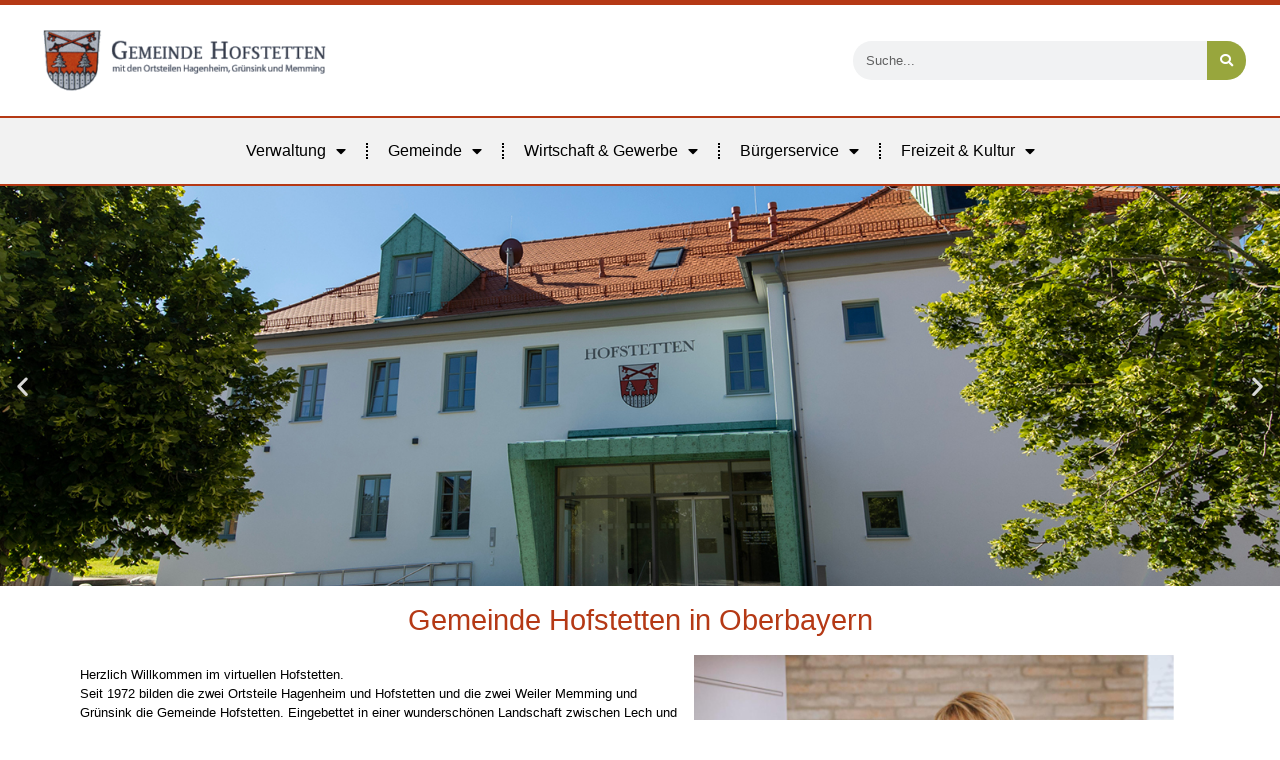

--- FILE ---
content_type: text/html; charset=UTF-8
request_url: https://hofstetten-hagenheim.de/
body_size: 20957
content:
<!doctype html>
<html lang="de">
<head>
	<meta charset="UTF-8">
	<meta name="viewport" content="width=device-width, initial-scale=1">
	<link rel="profile" href="https://gmpg.org/xfn/11">
	<meta name='robots' content='index, follow, max-image-preview:large, max-snippet:-1, max-video-preview:-1' />
	<style>img:is([sizes="auto" i], [sizes^="auto," i]) { contain-intrinsic-size: 3000px 1500px }</style>
	
	<!-- This site is optimized with the Yoast SEO plugin v26.5 - https://yoast.com/wordpress/plugins/seo/ -->
	<title>Gemeinde Hofstetten-Hagenheim</title>
	<meta name="description" content="Seit 1972 bilden die zwei Ortsteile Hagenheim und Hofstetten und die zwei Weiler Memming und Grünsink die Gemeinde Hofstetten." />
	<link rel="canonical" href="https://hofstetten-hagenheim.de/" />
	<meta property="og:locale" content="de_DE" />
	<meta property="og:type" content="website" />
	<meta property="og:title" content="Gemeinde Hofstetten-Hagenheim" />
	<meta property="og:description" content="Seit 1972 bilden die zwei Ortsteile Hagenheim und Hofstetten und die zwei Weiler Memming und Grünsink die Gemeinde Hofstetten." />
	<meta property="og:url" content="https://hofstetten-hagenheim.de/" />
	<meta property="og:site_name" content="Gemeinde Hofstetten-Hagenheim" />
	<meta property="article:modified_time" content="2025-05-27T10:10:47+00:00" />
	<meta property="og:image" content="https://hofstetten-hagenheim.de/wp-content/uploads/2022/10/Gemeinde_Hofstetten_Buergermeisterin_Ulrike_Hoegenauer.png" />
	<meta property="og:image:width" content="610" />
	<meta property="og:image:height" content="350" />
	<meta property="og:image:type" content="image/png" />
	<meta name="twitter:card" content="summary_large_image" />
	<script type="application/ld+json" class="yoast-schema-graph">{"@context":"https://schema.org","@graph":[{"@type":"WebPage","@id":"https://hofstetten-hagenheim.de/","url":"https://hofstetten-hagenheim.de/","name":"Gemeinde Hofstetten-Hagenheim","isPartOf":{"@id":"https://hofstetten-hagenheim.de/#website"},"about":{"@id":"https://hofstetten-hagenheim.de/#organization"},"primaryImageOfPage":{"@id":"https://hofstetten-hagenheim.de/#primaryimage"},"image":{"@id":"https://hofstetten-hagenheim.de/#primaryimage"},"thumbnailUrl":"https://hofstetten-hagenheim.de/wp-content/uploads/2022/10/Gemeinde_Hofstetten_Buergermeisterin_Ulrike_Hoegenauer.png","datePublished":"2022-10-11T07:17:37+00:00","dateModified":"2025-05-27T10:10:47+00:00","description":"Seit 1972 bilden die zwei Ortsteile Hagenheim und Hofstetten und die zwei Weiler Memming und Grünsink die Gemeinde Hofstetten.","breadcrumb":{"@id":"https://hofstetten-hagenheim.de/#breadcrumb"},"inLanguage":"de","potentialAction":[{"@type":"ReadAction","target":["https://hofstetten-hagenheim.de/"]}]},{"@type":"ImageObject","inLanguage":"de","@id":"https://hofstetten-hagenheim.de/#primaryimage","url":"https://hofstetten-hagenheim.de/wp-content/uploads/2022/10/Gemeinde_Hofstetten_Buergermeisterin_Ulrike_Hoegenauer.png","contentUrl":"https://hofstetten-hagenheim.de/wp-content/uploads/2022/10/Gemeinde_Hofstetten_Buergermeisterin_Ulrike_Hoegenauer.png","width":610,"height":350},{"@type":"BreadcrumbList","@id":"https://hofstetten-hagenheim.de/#breadcrumb","itemListElement":[{"@type":"ListItem","position":1,"name":"Startseite"}]},{"@type":"WebSite","@id":"https://hofstetten-hagenheim.de/#website","url":"https://hofstetten-hagenheim.de/","name":"Gemeinde Hofstetten-Hagenheim","description":"mit den zwei Weilern Memming und Grünsink","publisher":{"@id":"https://hofstetten-hagenheim.de/#organization"},"potentialAction":[{"@type":"SearchAction","target":{"@type":"EntryPoint","urlTemplate":"https://hofstetten-hagenheim.de/?s={search_term_string}"},"query-input":{"@type":"PropertyValueSpecification","valueRequired":true,"valueName":"search_term_string"}}],"inLanguage":"de"},{"@type":"Organization","@id":"https://hofstetten-hagenheim.de/#organization","name":"Gemeinde Hofstetten-Hagenheim","url":"https://hofstetten-hagenheim.de/","logo":{"@type":"ImageObject","inLanguage":"de","@id":"https://hofstetten-hagenheim.de/#/schema/logo/image/","url":"https://hofstetten-hagenheim.de/wp-content/uploads/2022/10/logo.png","contentUrl":"https://hofstetten-hagenheim.de/wp-content/uploads/2022/10/logo.png","width":380,"height":90,"caption":"Gemeinde Hofstetten-Hagenheim"},"image":{"@id":"https://hofstetten-hagenheim.de/#/schema/logo/image/"}}]}</script>
	<!-- / Yoast SEO plugin. -->


<link rel="alternate" type="application/rss+xml" title="Gemeinde Hofstetten-Hagenheim &raquo; Feed" href="https://hofstetten-hagenheim.de/feed" />
<link rel="alternate" type="application/rss+xml" title="Gemeinde Hofstetten-Hagenheim &raquo; Kommentar-Feed" href="https://hofstetten-hagenheim.de/comments/feed" />
<script>
window._wpemojiSettings = {"baseUrl":"https:\/\/s.w.org\/images\/core\/emoji\/16.0.1\/72x72\/","ext":".png","svgUrl":"https:\/\/s.w.org\/images\/core\/emoji\/16.0.1\/svg\/","svgExt":".svg","source":{"concatemoji":"https:\/\/hofstetten-hagenheim.de\/wp-includes\/js\/wp-emoji-release.min.js?ver=e9268bcd1a2f573ba14112576a8cb517"}};
/*! This file is auto-generated */
!function(s,n){var o,i,e;function c(e){try{var t={supportTests:e,timestamp:(new Date).valueOf()};sessionStorage.setItem(o,JSON.stringify(t))}catch(e){}}function p(e,t,n){e.clearRect(0,0,e.canvas.width,e.canvas.height),e.fillText(t,0,0);var t=new Uint32Array(e.getImageData(0,0,e.canvas.width,e.canvas.height).data),a=(e.clearRect(0,0,e.canvas.width,e.canvas.height),e.fillText(n,0,0),new Uint32Array(e.getImageData(0,0,e.canvas.width,e.canvas.height).data));return t.every(function(e,t){return e===a[t]})}function u(e,t){e.clearRect(0,0,e.canvas.width,e.canvas.height),e.fillText(t,0,0);for(var n=e.getImageData(16,16,1,1),a=0;a<n.data.length;a++)if(0!==n.data[a])return!1;return!0}function f(e,t,n,a){switch(t){case"flag":return n(e,"\ud83c\udff3\ufe0f\u200d\u26a7\ufe0f","\ud83c\udff3\ufe0f\u200b\u26a7\ufe0f")?!1:!n(e,"\ud83c\udde8\ud83c\uddf6","\ud83c\udde8\u200b\ud83c\uddf6")&&!n(e,"\ud83c\udff4\udb40\udc67\udb40\udc62\udb40\udc65\udb40\udc6e\udb40\udc67\udb40\udc7f","\ud83c\udff4\u200b\udb40\udc67\u200b\udb40\udc62\u200b\udb40\udc65\u200b\udb40\udc6e\u200b\udb40\udc67\u200b\udb40\udc7f");case"emoji":return!a(e,"\ud83e\udedf")}return!1}function g(e,t,n,a){var r="undefined"!=typeof WorkerGlobalScope&&self instanceof WorkerGlobalScope?new OffscreenCanvas(300,150):s.createElement("canvas"),o=r.getContext("2d",{willReadFrequently:!0}),i=(o.textBaseline="top",o.font="600 32px Arial",{});return e.forEach(function(e){i[e]=t(o,e,n,a)}),i}function t(e){var t=s.createElement("script");t.src=e,t.defer=!0,s.head.appendChild(t)}"undefined"!=typeof Promise&&(o="wpEmojiSettingsSupports",i=["flag","emoji"],n.supports={everything:!0,everythingExceptFlag:!0},e=new Promise(function(e){s.addEventListener("DOMContentLoaded",e,{once:!0})}),new Promise(function(t){var n=function(){try{var e=JSON.parse(sessionStorage.getItem(o));if("object"==typeof e&&"number"==typeof e.timestamp&&(new Date).valueOf()<e.timestamp+604800&&"object"==typeof e.supportTests)return e.supportTests}catch(e){}return null}();if(!n){if("undefined"!=typeof Worker&&"undefined"!=typeof OffscreenCanvas&&"undefined"!=typeof URL&&URL.createObjectURL&&"undefined"!=typeof Blob)try{var e="postMessage("+g.toString()+"("+[JSON.stringify(i),f.toString(),p.toString(),u.toString()].join(",")+"));",a=new Blob([e],{type:"text/javascript"}),r=new Worker(URL.createObjectURL(a),{name:"wpTestEmojiSupports"});return void(r.onmessage=function(e){c(n=e.data),r.terminate(),t(n)})}catch(e){}c(n=g(i,f,p,u))}t(n)}).then(function(e){for(var t in e)n.supports[t]=e[t],n.supports.everything=n.supports.everything&&n.supports[t],"flag"!==t&&(n.supports.everythingExceptFlag=n.supports.everythingExceptFlag&&n.supports[t]);n.supports.everythingExceptFlag=n.supports.everythingExceptFlag&&!n.supports.flag,n.DOMReady=!1,n.readyCallback=function(){n.DOMReady=!0}}).then(function(){return e}).then(function(){var e;n.supports.everything||(n.readyCallback(),(e=n.source||{}).concatemoji?t(e.concatemoji):e.wpemoji&&e.twemoji&&(t(e.twemoji),t(e.wpemoji)))}))}((window,document),window._wpemojiSettings);
</script>
<style id='wp-emoji-styles-inline-css'>

	img.wp-smiley, img.emoji {
		display: inline !important;
		border: none !important;
		box-shadow: none !important;
		height: 1em !important;
		width: 1em !important;
		margin: 0 0.07em !important;
		vertical-align: -0.1em !important;
		background: none !important;
		padding: 0 !important;
	}
</style>
<style id='global-styles-inline-css'>
:root{--wp--preset--aspect-ratio--square: 1;--wp--preset--aspect-ratio--4-3: 4/3;--wp--preset--aspect-ratio--3-4: 3/4;--wp--preset--aspect-ratio--3-2: 3/2;--wp--preset--aspect-ratio--2-3: 2/3;--wp--preset--aspect-ratio--16-9: 16/9;--wp--preset--aspect-ratio--9-16: 9/16;--wp--preset--color--black: #000000;--wp--preset--color--cyan-bluish-gray: #abb8c3;--wp--preset--color--white: #ffffff;--wp--preset--color--pale-pink: #f78da7;--wp--preset--color--vivid-red: #cf2e2e;--wp--preset--color--luminous-vivid-orange: #ff6900;--wp--preset--color--luminous-vivid-amber: #fcb900;--wp--preset--color--light-green-cyan: #7bdcb5;--wp--preset--color--vivid-green-cyan: #00d084;--wp--preset--color--pale-cyan-blue: #8ed1fc;--wp--preset--color--vivid-cyan-blue: #0693e3;--wp--preset--color--vivid-purple: #9b51e0;--wp--preset--gradient--vivid-cyan-blue-to-vivid-purple: linear-gradient(135deg,rgba(6,147,227,1) 0%,rgb(155,81,224) 100%);--wp--preset--gradient--light-green-cyan-to-vivid-green-cyan: linear-gradient(135deg,rgb(122,220,180) 0%,rgb(0,208,130) 100%);--wp--preset--gradient--luminous-vivid-amber-to-luminous-vivid-orange: linear-gradient(135deg,rgba(252,185,0,1) 0%,rgba(255,105,0,1) 100%);--wp--preset--gradient--luminous-vivid-orange-to-vivid-red: linear-gradient(135deg,rgba(255,105,0,1) 0%,rgb(207,46,46) 100%);--wp--preset--gradient--very-light-gray-to-cyan-bluish-gray: linear-gradient(135deg,rgb(238,238,238) 0%,rgb(169,184,195) 100%);--wp--preset--gradient--cool-to-warm-spectrum: linear-gradient(135deg,rgb(74,234,220) 0%,rgb(151,120,209) 20%,rgb(207,42,186) 40%,rgb(238,44,130) 60%,rgb(251,105,98) 80%,rgb(254,248,76) 100%);--wp--preset--gradient--blush-light-purple: linear-gradient(135deg,rgb(255,206,236) 0%,rgb(152,150,240) 100%);--wp--preset--gradient--blush-bordeaux: linear-gradient(135deg,rgb(254,205,165) 0%,rgb(254,45,45) 50%,rgb(107,0,62) 100%);--wp--preset--gradient--luminous-dusk: linear-gradient(135deg,rgb(255,203,112) 0%,rgb(199,81,192) 50%,rgb(65,88,208) 100%);--wp--preset--gradient--pale-ocean: linear-gradient(135deg,rgb(255,245,203) 0%,rgb(182,227,212) 50%,rgb(51,167,181) 100%);--wp--preset--gradient--electric-grass: linear-gradient(135deg,rgb(202,248,128) 0%,rgb(113,206,126) 100%);--wp--preset--gradient--midnight: linear-gradient(135deg,rgb(2,3,129) 0%,rgb(40,116,252) 100%);--wp--preset--font-size--small: 13px;--wp--preset--font-size--medium: 20px;--wp--preset--font-size--large: 36px;--wp--preset--font-size--x-large: 42px;--wp--preset--spacing--20: 0.44rem;--wp--preset--spacing--30: 0.67rem;--wp--preset--spacing--40: 1rem;--wp--preset--spacing--50: 1.5rem;--wp--preset--spacing--60: 2.25rem;--wp--preset--spacing--70: 3.38rem;--wp--preset--spacing--80: 5.06rem;--wp--preset--shadow--natural: 6px 6px 9px rgba(0, 0, 0, 0.2);--wp--preset--shadow--deep: 12px 12px 50px rgba(0, 0, 0, 0.4);--wp--preset--shadow--sharp: 6px 6px 0px rgba(0, 0, 0, 0.2);--wp--preset--shadow--outlined: 6px 6px 0px -3px rgba(255, 255, 255, 1), 6px 6px rgba(0, 0, 0, 1);--wp--preset--shadow--crisp: 6px 6px 0px rgba(0, 0, 0, 1);}:root { --wp--style--global--content-size: 800px;--wp--style--global--wide-size: 1200px; }:where(body) { margin: 0; }.wp-site-blocks > .alignleft { float: left; margin-right: 2em; }.wp-site-blocks > .alignright { float: right; margin-left: 2em; }.wp-site-blocks > .aligncenter { justify-content: center; margin-left: auto; margin-right: auto; }:where(.wp-site-blocks) > * { margin-block-start: 24px; margin-block-end: 0; }:where(.wp-site-blocks) > :first-child { margin-block-start: 0; }:where(.wp-site-blocks) > :last-child { margin-block-end: 0; }:root { --wp--style--block-gap: 24px; }:root :where(.is-layout-flow) > :first-child{margin-block-start: 0;}:root :where(.is-layout-flow) > :last-child{margin-block-end: 0;}:root :where(.is-layout-flow) > *{margin-block-start: 24px;margin-block-end: 0;}:root :where(.is-layout-constrained) > :first-child{margin-block-start: 0;}:root :where(.is-layout-constrained) > :last-child{margin-block-end: 0;}:root :where(.is-layout-constrained) > *{margin-block-start: 24px;margin-block-end: 0;}:root :where(.is-layout-flex){gap: 24px;}:root :where(.is-layout-grid){gap: 24px;}.is-layout-flow > .alignleft{float: left;margin-inline-start: 0;margin-inline-end: 2em;}.is-layout-flow > .alignright{float: right;margin-inline-start: 2em;margin-inline-end: 0;}.is-layout-flow > .aligncenter{margin-left: auto !important;margin-right: auto !important;}.is-layout-constrained > .alignleft{float: left;margin-inline-start: 0;margin-inline-end: 2em;}.is-layout-constrained > .alignright{float: right;margin-inline-start: 2em;margin-inline-end: 0;}.is-layout-constrained > .aligncenter{margin-left: auto !important;margin-right: auto !important;}.is-layout-constrained > :where(:not(.alignleft):not(.alignright):not(.alignfull)){max-width: var(--wp--style--global--content-size);margin-left: auto !important;margin-right: auto !important;}.is-layout-constrained > .alignwide{max-width: var(--wp--style--global--wide-size);}body .is-layout-flex{display: flex;}.is-layout-flex{flex-wrap: wrap;align-items: center;}.is-layout-flex > :is(*, div){margin: 0;}body .is-layout-grid{display: grid;}.is-layout-grid > :is(*, div){margin: 0;}body{padding-top: 0px;padding-right: 0px;padding-bottom: 0px;padding-left: 0px;}a:where(:not(.wp-element-button)){text-decoration: underline;}:root :where(.wp-element-button, .wp-block-button__link){background-color: #32373c;border-width: 0;color: #fff;font-family: inherit;font-size: inherit;line-height: inherit;padding: calc(0.667em + 2px) calc(1.333em + 2px);text-decoration: none;}.has-black-color{color: var(--wp--preset--color--black) !important;}.has-cyan-bluish-gray-color{color: var(--wp--preset--color--cyan-bluish-gray) !important;}.has-white-color{color: var(--wp--preset--color--white) !important;}.has-pale-pink-color{color: var(--wp--preset--color--pale-pink) !important;}.has-vivid-red-color{color: var(--wp--preset--color--vivid-red) !important;}.has-luminous-vivid-orange-color{color: var(--wp--preset--color--luminous-vivid-orange) !important;}.has-luminous-vivid-amber-color{color: var(--wp--preset--color--luminous-vivid-amber) !important;}.has-light-green-cyan-color{color: var(--wp--preset--color--light-green-cyan) !important;}.has-vivid-green-cyan-color{color: var(--wp--preset--color--vivid-green-cyan) !important;}.has-pale-cyan-blue-color{color: var(--wp--preset--color--pale-cyan-blue) !important;}.has-vivid-cyan-blue-color{color: var(--wp--preset--color--vivid-cyan-blue) !important;}.has-vivid-purple-color{color: var(--wp--preset--color--vivid-purple) !important;}.has-black-background-color{background-color: var(--wp--preset--color--black) !important;}.has-cyan-bluish-gray-background-color{background-color: var(--wp--preset--color--cyan-bluish-gray) !important;}.has-white-background-color{background-color: var(--wp--preset--color--white) !important;}.has-pale-pink-background-color{background-color: var(--wp--preset--color--pale-pink) !important;}.has-vivid-red-background-color{background-color: var(--wp--preset--color--vivid-red) !important;}.has-luminous-vivid-orange-background-color{background-color: var(--wp--preset--color--luminous-vivid-orange) !important;}.has-luminous-vivid-amber-background-color{background-color: var(--wp--preset--color--luminous-vivid-amber) !important;}.has-light-green-cyan-background-color{background-color: var(--wp--preset--color--light-green-cyan) !important;}.has-vivid-green-cyan-background-color{background-color: var(--wp--preset--color--vivid-green-cyan) !important;}.has-pale-cyan-blue-background-color{background-color: var(--wp--preset--color--pale-cyan-blue) !important;}.has-vivid-cyan-blue-background-color{background-color: var(--wp--preset--color--vivid-cyan-blue) !important;}.has-vivid-purple-background-color{background-color: var(--wp--preset--color--vivid-purple) !important;}.has-black-border-color{border-color: var(--wp--preset--color--black) !important;}.has-cyan-bluish-gray-border-color{border-color: var(--wp--preset--color--cyan-bluish-gray) !important;}.has-white-border-color{border-color: var(--wp--preset--color--white) !important;}.has-pale-pink-border-color{border-color: var(--wp--preset--color--pale-pink) !important;}.has-vivid-red-border-color{border-color: var(--wp--preset--color--vivid-red) !important;}.has-luminous-vivid-orange-border-color{border-color: var(--wp--preset--color--luminous-vivid-orange) !important;}.has-luminous-vivid-amber-border-color{border-color: var(--wp--preset--color--luminous-vivid-amber) !important;}.has-light-green-cyan-border-color{border-color: var(--wp--preset--color--light-green-cyan) !important;}.has-vivid-green-cyan-border-color{border-color: var(--wp--preset--color--vivid-green-cyan) !important;}.has-pale-cyan-blue-border-color{border-color: var(--wp--preset--color--pale-cyan-blue) !important;}.has-vivid-cyan-blue-border-color{border-color: var(--wp--preset--color--vivid-cyan-blue) !important;}.has-vivid-purple-border-color{border-color: var(--wp--preset--color--vivid-purple) !important;}.has-vivid-cyan-blue-to-vivid-purple-gradient-background{background: var(--wp--preset--gradient--vivid-cyan-blue-to-vivid-purple) !important;}.has-light-green-cyan-to-vivid-green-cyan-gradient-background{background: var(--wp--preset--gradient--light-green-cyan-to-vivid-green-cyan) !important;}.has-luminous-vivid-amber-to-luminous-vivid-orange-gradient-background{background: var(--wp--preset--gradient--luminous-vivid-amber-to-luminous-vivid-orange) !important;}.has-luminous-vivid-orange-to-vivid-red-gradient-background{background: var(--wp--preset--gradient--luminous-vivid-orange-to-vivid-red) !important;}.has-very-light-gray-to-cyan-bluish-gray-gradient-background{background: var(--wp--preset--gradient--very-light-gray-to-cyan-bluish-gray) !important;}.has-cool-to-warm-spectrum-gradient-background{background: var(--wp--preset--gradient--cool-to-warm-spectrum) !important;}.has-blush-light-purple-gradient-background{background: var(--wp--preset--gradient--blush-light-purple) !important;}.has-blush-bordeaux-gradient-background{background: var(--wp--preset--gradient--blush-bordeaux) !important;}.has-luminous-dusk-gradient-background{background: var(--wp--preset--gradient--luminous-dusk) !important;}.has-pale-ocean-gradient-background{background: var(--wp--preset--gradient--pale-ocean) !important;}.has-electric-grass-gradient-background{background: var(--wp--preset--gradient--electric-grass) !important;}.has-midnight-gradient-background{background: var(--wp--preset--gradient--midnight) !important;}.has-small-font-size{font-size: var(--wp--preset--font-size--small) !important;}.has-medium-font-size{font-size: var(--wp--preset--font-size--medium) !important;}.has-large-font-size{font-size: var(--wp--preset--font-size--large) !important;}.has-x-large-font-size{font-size: var(--wp--preset--font-size--x-large) !important;}
:root :where(.wp-block-pullquote){font-size: 1.5em;line-height: 1.6;}
</style>
<link rel='stylesheet' id='hello-elementor-css' href='https://hofstetten-hagenheim.de/wp-content/themes/hello-elementor/assets/css/reset.css?ver=3.4.5' media='all' />
<link rel='stylesheet' id='hello-elementor-theme-style-css' href='https://hofstetten-hagenheim.de/wp-content/themes/hello-elementor/assets/css/theme.css?ver=3.4.5' media='all' />
<link rel='stylesheet' id='hello-elementor-header-footer-css' href='https://hofstetten-hagenheim.de/wp-content/themes/hello-elementor/assets/css/header-footer.css?ver=3.4.5' media='all' />
<link rel='stylesheet' id='elementor-frontend-css' href='https://hofstetten-hagenheim.de/wp-content/plugins/elementor/assets/css/frontend.min.css?ver=3.33.4' media='all' />
<link rel='stylesheet' id='elementor-post-8-css' href='https://hofstetten-hagenheim.de/wp-content/uploads/elementor/css/post-8.css?ver=1765525395' media='all' />
<link rel='stylesheet' id='widget-image-css' href='https://hofstetten-hagenheim.de/wp-content/plugins/elementor/assets/css/widget-image.min.css?ver=3.33.4' media='all' />
<link rel='stylesheet' id='widget-search-form-css' href='https://hofstetten-hagenheim.de/wp-content/plugins/elementor-pro/assets/css/widget-search-form.min.css?ver=3.33.2' media='all' />
<link rel='stylesheet' id='elementor-icons-shared-0-css' href='https://hofstetten-hagenheim.de/wp-content/plugins/elementor/assets/lib/font-awesome/css/fontawesome.min.css?ver=5.15.3' media='all' />
<link rel='stylesheet' id='elementor-icons-fa-solid-css' href='https://hofstetten-hagenheim.de/wp-content/plugins/elementor/assets/lib/font-awesome/css/solid.min.css?ver=5.15.3' media='all' />
<link rel='stylesheet' id='e-animation-pulse-css' href='https://hofstetten-hagenheim.de/wp-content/plugins/elementor/assets/lib/animations/styles/e-animation-pulse.min.css?ver=3.33.4' media='all' />
<link rel='stylesheet' id='widget-nav-menu-css' href='https://hofstetten-hagenheim.de/wp-content/plugins/elementor-pro/assets/css/widget-nav-menu.min.css?ver=3.33.2' media='all' />
<link rel='stylesheet' id='widget-heading-css' href='https://hofstetten-hagenheim.de/wp-content/plugins/elementor/assets/css/widget-heading.min.css?ver=3.33.4' media='all' />
<link rel='stylesheet' id='e-motion-fx-css' href='https://hofstetten-hagenheim.de/wp-content/plugins/elementor-pro/assets/css/modules/motion-fx.min.css?ver=3.33.2' media='all' />
<link rel='stylesheet' id='widget-icon-list-css' href='https://hofstetten-hagenheim.de/wp-content/plugins/elementor/assets/css/widget-icon-list.min.css?ver=3.33.4' media='all' />
<link rel='stylesheet' id='widget-posts-css' href='https://hofstetten-hagenheim.de/wp-content/plugins/elementor-pro/assets/css/widget-posts.min.css?ver=3.33.2' media='all' />
<link rel='stylesheet' id='e-animation-fadeIn-css' href='https://hofstetten-hagenheim.de/wp-content/plugins/elementor/assets/lib/animations/styles/fadeIn.min.css?ver=3.33.4' media='all' />
<link rel='stylesheet' id='e-popup-css' href='https://hofstetten-hagenheim.de/wp-content/plugins/elementor-pro/assets/css/conditionals/popup.min.css?ver=3.33.2' media='all' />
<link rel='stylesheet' id='elementor-icons-css' href='https://hofstetten-hagenheim.de/wp-content/plugins/elementor/assets/lib/eicons/css/elementor-icons.min.css?ver=5.44.0' media='all' />
<link rel='stylesheet' id='e-animation-fadeInUp-css' href='https://hofstetten-hagenheim.de/wp-content/plugins/elementor/assets/lib/animations/styles/fadeInUp.min.css?ver=3.33.4' media='all' />
<link rel='stylesheet' id='swiper-css' href='https://hofstetten-hagenheim.de/wp-content/plugins/elementor/assets/lib/swiper/v8/css/swiper.min.css?ver=8.4.5' media='all' />
<link rel='stylesheet' id='e-swiper-css' href='https://hofstetten-hagenheim.de/wp-content/plugins/elementor/assets/css/conditionals/e-swiper.min.css?ver=3.33.4' media='all' />
<link rel='stylesheet' id='widget-slides-css' href='https://hofstetten-hagenheim.de/wp-content/plugins/elementor-pro/assets/css/widget-slides.min.css?ver=3.33.2' media='all' />
<link rel='stylesheet' id='widget-divider-css' href='https://hofstetten-hagenheim.de/wp-content/plugins/elementor/assets/css/widget-divider.min.css?ver=3.33.4' media='all' />
<link rel='stylesheet' id='widget-menu-anchor-css' href='https://hofstetten-hagenheim.de/wp-content/plugins/elementor/assets/css/widget-menu-anchor.min.css?ver=3.33.4' media='all' />
<link rel='stylesheet' id='widget-form-css' href='https://hofstetten-hagenheim.de/wp-content/plugins/elementor-pro/assets/css/widget-form.min.css?ver=3.33.2' media='all' />
<link rel='stylesheet' id='widget-gallery-css' href='https://hofstetten-hagenheim.de/wp-content/plugins/elementor-pro/assets/css/widget-gallery.min.css?ver=3.33.2' media='all' />
<link rel='stylesheet' id='elementor-gallery-css' href='https://hofstetten-hagenheim.de/wp-content/plugins/elementor/assets/lib/e-gallery/css/e-gallery.min.css?ver=1.2.0' media='all' />
<link rel='stylesheet' id='e-transitions-css' href='https://hofstetten-hagenheim.de/wp-content/plugins/elementor-pro/assets/css/conditionals/transitions.min.css?ver=3.33.2' media='all' />
<link rel='stylesheet' id='elementor-post-11-css' href='https://hofstetten-hagenheim.de/wp-content/uploads/elementor/css/post-11.css?ver=1765525396' media='all' />
<link rel='stylesheet' id='elementor-post-289-css' href='https://hofstetten-hagenheim.de/wp-content/uploads/elementor/css/post-289.css?ver=1765525396' media='all' />
<link rel='stylesheet' id='elementor-post-317-css' href='https://hofstetten-hagenheim.de/wp-content/uploads/elementor/css/post-317.css?ver=1765525396' media='all' />
<link rel='stylesheet' id='elementor-post-324-css' href='https://hofstetten-hagenheim.de/wp-content/uploads/elementor/css/post-324.css?ver=1765525396' media='all' />
<link rel='stylesheet' id='eael-general-css' href='https://hofstetten-hagenheim.de/wp-content/plugins/essential-addons-for-elementor-lite/assets/front-end/css/view/general.min.css?ver=6.5.3' media='all' />
<script src="https://hofstetten-hagenheim.de/wp-includes/js/jquery/jquery.min.js?ver=3.7.1" id="jquery-core-js"></script>
<script src="https://hofstetten-hagenheim.de/wp-includes/js/jquery/jquery-migrate.min.js?ver=3.4.1" id="jquery-migrate-js"></script>
<link rel="https://api.w.org/" href="https://hofstetten-hagenheim.de/wp-json/" /><link rel="alternate" title="JSON" type="application/json" href="https://hofstetten-hagenheim.de/wp-json/wp/v2/pages/11" /><link rel="alternate" title="oEmbed (JSON)" type="application/json+oembed" href="https://hofstetten-hagenheim.de/wp-json/oembed/1.0/embed?url=https%3A%2F%2Fhofstetten-hagenheim.de%2F" />
<link rel="alternate" title="oEmbed (XML)" type="text/xml+oembed" href="https://hofstetten-hagenheim.de/wp-json/oembed/1.0/embed?url=https%3A%2F%2Fhofstetten-hagenheim.de%2F&#038;format=xml" />
<meta name="generator" content="Elementor 3.33.4; features: additional_custom_breakpoints; settings: css_print_method-external, google_font-disabled, font_display-auto">
			<style>
				.e-con.e-parent:nth-of-type(n+4):not(.e-lazyloaded):not(.e-no-lazyload),
				.e-con.e-parent:nth-of-type(n+4):not(.e-lazyloaded):not(.e-no-lazyload) * {
					background-image: none !important;
				}
				@media screen and (max-height: 1024px) {
					.e-con.e-parent:nth-of-type(n+3):not(.e-lazyloaded):not(.e-no-lazyload),
					.e-con.e-parent:nth-of-type(n+3):not(.e-lazyloaded):not(.e-no-lazyload) * {
						background-image: none !important;
					}
				}
				@media screen and (max-height: 640px) {
					.e-con.e-parent:nth-of-type(n+2):not(.e-lazyloaded):not(.e-no-lazyload),
					.e-con.e-parent:nth-of-type(n+2):not(.e-lazyloaded):not(.e-no-lazyload) * {
						background-image: none !important;
					}
				}
			</style>
			<link rel="icon" href="https://hofstetten-hagenheim.de/wp-content/uploads/2022/10/wappen_hofstetten.png" sizes="32x32" />
<link rel="icon" href="https://hofstetten-hagenheim.de/wp-content/uploads/2022/10/wappen_hofstetten.png" sizes="192x192" />
<link rel="apple-touch-icon" href="https://hofstetten-hagenheim.de/wp-content/uploads/2022/10/wappen_hofstetten.png" />
<meta name="msapplication-TileImage" content="https://hofstetten-hagenheim.de/wp-content/uploads/2022/10/wappen_hofstetten.png" />
</head>
<body data-rsssl=1 class="home wp-singular page-template page-template-elementor_header_footer page page-id-11 wp-custom-logo wp-embed-responsive wp-theme-hello-elementor hello-elementor-default elementor-default elementor-template-full-width elementor-kit-8 elementor-page elementor-page-11">


<a class="skip-link screen-reader-text" href="#content">Zum Inhalt springen</a>

		<header data-elementor-type="header" data-elementor-id="289" class="elementor elementor-289 elementor-location-header" data-elementor-post-type="elementor_library">
					<section class="elementor-section elementor-top-section elementor-element elementor-element-15ef564 elementor-section-full_width elementor-section-height-default elementor-section-height-default" data-id="15ef564" data-element_type="section">
						<div class="elementor-container elementor-column-gap-default">
					<div class="elementor-column elementor-col-33 elementor-top-column elementor-element elementor-element-cfd65af" data-id="cfd65af" data-element_type="column" data-settings="{&quot;background_background&quot;:&quot;classic&quot;}">
			<div class="elementor-widget-wrap elementor-element-populated">
						<div class="elementor-element elementor-element-11a8197 elementor-widget elementor-widget-theme-site-logo elementor-widget-image" data-id="11a8197" data-element_type="widget" data-widget_type="theme-site-logo.default">
				<div class="elementor-widget-container">
											<a href="https://hofstetten-hagenheim.de">
			<img width="300" height="71" src="https://hofstetten-hagenheim.de/wp-content/uploads/2022/10/logo-300x71.png" class="attachment-medium size-medium wp-image-295" alt="" srcset="https://hofstetten-hagenheim.de/wp-content/uploads/2022/10/logo-300x71.png 300w, https://hofstetten-hagenheim.de/wp-content/uploads/2022/10/logo.png 380w" sizes="(max-width: 300px) 100vw, 300px" />				</a>
											</div>
				</div>
					</div>
		</div>
				<div class="elementor-column elementor-col-33 elementor-top-column elementor-element elementor-element-7eaa3ea" data-id="7eaa3ea" data-element_type="column">
			<div class="elementor-widget-wrap">
							</div>
		</div>
				<div class="elementor-column elementor-col-33 elementor-top-column elementor-element elementor-element-92122ff" data-id="92122ff" data-element_type="column">
			<div class="elementor-widget-wrap elementor-element-populated">
						<div class="elementor-element elementor-element-d42b6fc elementor-search-form--skin-classic elementor-search-form--button-type-icon elementor-search-form--icon-search elementor-widget elementor-widget-search-form" data-id="d42b6fc" data-element_type="widget" data-settings="{&quot;skin&quot;:&quot;classic&quot;}" data-widget_type="search-form.default">
				<div class="elementor-widget-container">
							<search role="search">
			<form class="elementor-search-form" action="https://hofstetten-hagenheim.de" method="get">
												<div class="elementor-search-form__container">
					<label class="elementor-screen-only" for="elementor-search-form-d42b6fc">Suche</label>

					
					<input id="elementor-search-form-d42b6fc" placeholder="Suche..." class="elementor-search-form__input" type="search" name="s" value="">
					
											<button class="elementor-search-form__submit" type="submit" aria-label="Suche">
															<i aria-hidden="true" class="fas fa-search"></i>													</button>
					
									</div>
			</form>
		</search>
						</div>
				</div>
					</div>
		</div>
					</div>
		</section>
				<section class="elementor-section elementor-top-section elementor-element elementor-element-40e6dbc elementor-section-full_width elementor-section-height-default elementor-section-height-default" data-id="40e6dbc" data-element_type="section" data-settings="{&quot;background_background&quot;:&quot;classic&quot;}">
						<div class="elementor-container elementor-column-gap-default">
					<div class="elementor-column elementor-col-100 elementor-top-column elementor-element elementor-element-899a826" data-id="899a826" data-element_type="column">
			<div class="elementor-widget-wrap elementor-element-populated">
						<div class="elementor-element elementor-element-a8accef elementor-nav-menu--dropdown-mobile elementor-nav-menu__align-center elementor-nav-menu__text-align-aside elementor-nav-menu--toggle elementor-nav-menu--burger elementor-widget elementor-widget-nav-menu" data-id="a8accef" data-element_type="widget" data-settings="{&quot;toggle_icon_hover_animation&quot;:&quot;pulse&quot;,&quot;layout&quot;:&quot;horizontal&quot;,&quot;submenu_icon&quot;:{&quot;value&quot;:&quot;&lt;i class=\&quot;fas fa-caret-down\&quot; aria-hidden=\&quot;true\&quot;&gt;&lt;\/i&gt;&quot;,&quot;library&quot;:&quot;fa-solid&quot;},&quot;toggle&quot;:&quot;burger&quot;}" data-widget_type="nav-menu.default">
				<div class="elementor-widget-container">
								<nav aria-label="Menü" class="elementor-nav-menu--main elementor-nav-menu__container elementor-nav-menu--layout-horizontal e--pointer-background e--animation-fade">
				<ul id="menu-1-a8accef" class="elementor-nav-menu"><li class="menu-item menu-item-type-custom menu-item-object-custom current-menu-ancestor current-menu-parent menu-item-has-children menu-item-169"><a href="#" class="elementor-item elementor-item-anchor">Verwaltung</a>
<ul class="sub-menu elementor-nav-menu--dropdown">
	<li class="menu-item menu-item-type-post_type menu-item-object-page menu-item-160"><a href="https://hofstetten-hagenheim.de/verwaltung/buergermeisterin" class="elementor-sub-item">Bürgermeisterin</a></li>
	<li class="menu-item menu-item-type-post_type menu-item-object-page menu-item-161"><a href="https://hofstetten-hagenheim.de/verwaltung/gemeinderat-ausschuesse" class="elementor-sub-item">Gemeinderat / Ausschüsse</a></li>
	<li class="menu-item menu-item-type-post_type menu-item-object-page menu-item-164"><a href="https://hofstetten-hagenheim.de/verwaltung/verwaltungsgemeinschaft" class="elementor-sub-item">Verwaltungsgemeinschaft</a></li>
	<li class="menu-item menu-item-type-post_type menu-item-object-page menu-item-163"><a href="https://hofstetten-hagenheim.de/verwaltung/steuern-und-gebuehren" class="elementor-sub-item">Steuern und Gebühren</a></li>
	<li class="menu-item menu-item-type-post_type menu-item-object-page menu-item-162"><a href="https://hofstetten-hagenheim.de/verwaltung/ortsrecht-und-satzungen" class="elementor-sub-item">Ortsrecht und Satzungen</a></li>
	<li class="menu-item menu-item-type-post_type menu-item-object-page menu-item-159"><a href="https://hofstetten-hagenheim.de/verwaltung/bekanntmachungen" class="elementor-sub-item">Bekanntmachungen</a></li>
	<li class="menu-item menu-item-type-custom menu-item-object-custom current-menu-item current_page_item menu-item-987"><a href="/#kontakt" aria-current="page" class="elementor-sub-item elementor-item-anchor">Anregungen und Wünsche</a></li>
</ul>
</li>
<li class="menu-item menu-item-type-custom menu-item-object-custom menu-item-has-children menu-item-170"><a href="#" class="elementor-item elementor-item-anchor">Gemeinde</a>
<ul class="sub-menu elementor-nav-menu--dropdown">
	<li class="menu-item menu-item-type-post_type menu-item-object-page menu-item-174"><a href="https://hofstetten-hagenheim.de/gemeinde/zahlen-fakten" class="elementor-sub-item">Zahlen und Fakten</a></li>
	<li class="menu-item menu-item-type-post_type menu-item-object-page menu-item-149"><a href="https://hofstetten-hagenheim.de/gemeinde/gemeindeportrait" class="elementor-sub-item">Gemeindeportrait</a></li>
	<li class="menu-item menu-item-type-post_type menu-item-object-page menu-item-150"><a href="https://hofstetten-hagenheim.de/gemeinde/geschichte" class="elementor-sub-item">Geschichte</a></li>
	<li class="menu-item menu-item-type-post_type menu-item-object-page menu-item-152"><a href="https://hofstetten-hagenheim.de/gemeinde/kirchen" class="elementor-sub-item">Kirchen</a></li>
	<li class="menu-item menu-item-type-post_type menu-item-object-page menu-item-151"><a href="https://hofstetten-hagenheim.de/gemeinde/kindertagesstaette" class="elementor-sub-item">Kindertagesstätte</a></li>
	<li class="menu-item menu-item-type-post_type menu-item-object-page menu-item-153"><a href="https://hofstetten-hagenheim.de/gemeinde/schule" class="elementor-sub-item">Schule</a></li>
	<li class="menu-item menu-item-type-post_type menu-item-object-page menu-item-147"><a href="https://hofstetten-hagenheim.de/gemeinde/bauhof" class="elementor-sub-item">Bauhof</a></li>
	<li class="menu-item menu-item-type-post_type menu-item-object-page menu-item-1876"><a href="https://hofstetten-hagenheim.de/gemeinde/wasserversorgung" class="elementor-sub-item">Wasserversorgung</a></li>
	<li class="menu-item menu-item-type-post_type menu-item-object-page menu-item-has-children menu-item-148"><a href="https://hofstetten-hagenheim.de/gemeinde/feuerwehr" class="elementor-sub-item">Feuerwehr</a>
	<ul class="sub-menu elementor-nav-menu--dropdown">
		<li class="menu-item menu-item-type-post_type menu-item-object-page menu-item-631"><a href="https://hofstetten-hagenheim.de/gemeinde/feuerwehr/notruf" class="elementor-sub-item">Notruf</a></li>
		<li class="menu-item menu-item-type-post_type menu-item-object-page menu-item-630"><a href="https://hofstetten-hagenheim.de/gemeinde/feuerwehr/feuerwehr-hofstetten" class="elementor-sub-item">Feuerwehr Hofstetten</a></li>
		<li class="menu-item menu-item-type-post_type menu-item-object-page menu-item-629"><a href="https://hofstetten-hagenheim.de/gemeinde/feuerwehr/feuerwehr-hagenheim" class="elementor-sub-item">Feuerwehr Hagenheim</a></li>
	</ul>
</li>
	<li class="menu-item menu-item-type-post_type menu-item-object-page menu-item-146"><a href="https://hofstetten-hagenheim.de/gemeinde/aerzte" class="elementor-sub-item">Ärzte</a></li>
</ul>
</li>
<li class="menu-item menu-item-type-post_type menu-item-object-page menu-item-has-children menu-item-165"><a href="https://hofstetten-hagenheim.de/wirtschaft-gewerbe" class="elementor-item">Wirtschaft &#038; Gewerbe</a>
<ul class="sub-menu elementor-nav-menu--dropdown">
	<li class="menu-item menu-item-type-post_type menu-item-object-page menu-item-167"><a href="https://hofstetten-hagenheim.de/wirtschaft-gewerbe/standort-hofstetten" class="elementor-sub-item">Standort Hofstetten</a></li>
	<li class="menu-item menu-item-type-post_type menu-item-object-page menu-item-166"><a href="https://hofstetten-hagenheim.de/wirtschaft-gewerbe/gewerbe-nach-kategorien" class="elementor-sub-item">Gewerbe nach Kategorien</a></li>
</ul>
</li>
<li class="menu-item menu-item-type-custom menu-item-object-custom menu-item-has-children menu-item-171"><a href="#" class="elementor-item elementor-item-anchor">Bürgerservice</a>
<ul class="sub-menu elementor-nav-menu--dropdown">
	<li class="menu-item menu-item-type-post_type menu-item-object-page menu-item-128"><a href="https://hofstetten-hagenheim.de/buergerservice/termine-gemeinderatssitzung-buergerversammlung" class="elementor-sub-item">Termine Bürgerversammlung</a></li>
	<li class="menu-item menu-item-type-post_type menu-item-object-page menu-item-120"><a href="https://hofstetten-hagenheim.de/buergerservice/aktuelles" class="elementor-sub-item">Aktuelles</a></li>
	<li class="menu-item menu-item-type-post_type menu-item-object-page menu-item-126"><a href="https://hofstetten-hagenheim.de/buergerservice/mitteilungsblatt" class="elementor-sub-item">Mitteilungsblatt</a></li>
	<li class="menu-item menu-item-type-post_type menu-item-object-page menu-item-125"><a href="https://hofstetten-hagenheim.de/buergerservice/kalender" class="elementor-sub-item">Kalender</a></li>
	<li class="menu-item menu-item-type-post_type menu-item-object-page menu-item-127"><a href="https://hofstetten-hagenheim.de/buergerservice/onlinedienste" class="elementor-sub-item">Onlinedienste</a></li>
	<li class="menu-item menu-item-type-post_type menu-item-object-page menu-item-124"><a href="https://hofstetten-hagenheim.de/buergerservice/formulare" class="elementor-sub-item">Formulare</a></li>
	<li class="menu-item menu-item-type-post_type menu-item-object-page menu-item-123"><a href="https://hofstetten-hagenheim.de/buergerservice/fahrplaene-lvg" class="elementor-sub-item">Fahrpläne / LVG</a></li>
	<li class="menu-item menu-item-type-post_type menu-item-object-page menu-item-121"><a href="https://hofstetten-hagenheim.de/buergerservice/aerztlicher-notdienst-apotheken" class="elementor-sub-item">Ärztlicher Notdienst / Apotheken</a></li>
	<li class="menu-item menu-item-type-post_type menu-item-object-page menu-item-122"><a href="https://hofstetten-hagenheim.de/buergerservice/baugebiete" class="elementor-sub-item">Baugebiete</a></li>
	<li class="menu-item menu-item-type-post_type menu-item-object-page menu-item-129"><a href="https://hofstetten-hagenheim.de/buergerservice/trauung" class="elementor-sub-item">Trauung</a></li>
	<li class="menu-item menu-item-type-post_type menu-item-object-page menu-item-2131"><a href="https://hofstetten-hagenheim.de/buergerservice/kaminkehrer" class="elementor-sub-item">Kaminkehrer</a></li>
</ul>
</li>
<li class="menu-item menu-item-type-custom menu-item-object-custom menu-item-has-children menu-item-172"><a href="#" class="elementor-item elementor-item-anchor">Freizeit &#038; Kultur</a>
<ul class="sub-menu elementor-nav-menu--dropdown">
	<li class="menu-item menu-item-type-custom menu-item-object-custom menu-item-1258"><a href="/buergerservice/kalender" class="elementor-sub-item">Veranstaltungen</a></li>
	<li class="menu-item menu-item-type-post_type menu-item-object-page menu-item-141"><a href="https://hofstetten-hagenheim.de/freizeit-kultur/vereine" class="elementor-sub-item">Vereine</a></li>
	<li class="menu-item menu-item-type-custom menu-item-object-custom menu-item-944"><a href="/wirtschaft-gewerbe/gewerbe-nach-kategorien/essen-trinken-und-uebernachten" class="elementor-sub-item">Essen und Trinken</a></li>
	<li class="menu-item menu-item-type-post_type menu-item-object-page menu-item-138"><a href="https://hofstetten-hagenheim.de/freizeit-kultur/sport" class="elementor-sub-item">Sport</a></li>
	<li class="menu-item menu-item-type-post_type menu-item-object-page menu-item-139"><a href="https://hofstetten-hagenheim.de/freizeit-kultur/uebernachten" class="elementor-sub-item">Übernachten</a></li>
	<li class="menu-item menu-item-type-post_type menu-item-object-page menu-item-134"><a href="https://hofstetten-hagenheim.de/freizeit-kultur/ausflugsziele" class="elementor-sub-item">Ausflugsziele</a></li>
	<li class="menu-item menu-item-type-post_type menu-item-object-page menu-item-137"><a href="https://hofstetten-hagenheim.de/freizeit-kultur/schwimmbaeder" class="elementor-sub-item">Schwimmbäder</a></li>
	<li class="menu-item menu-item-type-post_type menu-item-object-page menu-item-136"><a href="https://hofstetten-hagenheim.de/freizeit-kultur/kino" class="elementor-sub-item">Kino</a></li>
</ul>
</li>
</ul>			</nav>
					<div class="elementor-menu-toggle" role="button" tabindex="0" aria-label="Menü Umschalter" aria-expanded="false">
			<i aria-hidden="true" role="presentation" class="elementor-menu-toggle__icon--open elementor-animation-pulse eicon-menu-bar"></i><i aria-hidden="true" role="presentation" class="elementor-menu-toggle__icon--close elementor-animation-pulse eicon-close"></i>		</div>
					<nav class="elementor-nav-menu--dropdown elementor-nav-menu__container" aria-hidden="true">
				<ul id="menu-2-a8accef" class="elementor-nav-menu"><li class="menu-item menu-item-type-custom menu-item-object-custom current-menu-ancestor current-menu-parent menu-item-has-children menu-item-169"><a href="#" class="elementor-item elementor-item-anchor" tabindex="-1">Verwaltung</a>
<ul class="sub-menu elementor-nav-menu--dropdown">
	<li class="menu-item menu-item-type-post_type menu-item-object-page menu-item-160"><a href="https://hofstetten-hagenheim.de/verwaltung/buergermeisterin" class="elementor-sub-item" tabindex="-1">Bürgermeisterin</a></li>
	<li class="menu-item menu-item-type-post_type menu-item-object-page menu-item-161"><a href="https://hofstetten-hagenheim.de/verwaltung/gemeinderat-ausschuesse" class="elementor-sub-item" tabindex="-1">Gemeinderat / Ausschüsse</a></li>
	<li class="menu-item menu-item-type-post_type menu-item-object-page menu-item-164"><a href="https://hofstetten-hagenheim.de/verwaltung/verwaltungsgemeinschaft" class="elementor-sub-item" tabindex="-1">Verwaltungsgemeinschaft</a></li>
	<li class="menu-item menu-item-type-post_type menu-item-object-page menu-item-163"><a href="https://hofstetten-hagenheim.de/verwaltung/steuern-und-gebuehren" class="elementor-sub-item" tabindex="-1">Steuern und Gebühren</a></li>
	<li class="menu-item menu-item-type-post_type menu-item-object-page menu-item-162"><a href="https://hofstetten-hagenheim.de/verwaltung/ortsrecht-und-satzungen" class="elementor-sub-item" tabindex="-1">Ortsrecht und Satzungen</a></li>
	<li class="menu-item menu-item-type-post_type menu-item-object-page menu-item-159"><a href="https://hofstetten-hagenheim.de/verwaltung/bekanntmachungen" class="elementor-sub-item" tabindex="-1">Bekanntmachungen</a></li>
	<li class="menu-item menu-item-type-custom menu-item-object-custom current-menu-item current_page_item menu-item-987"><a href="/#kontakt" aria-current="page" class="elementor-sub-item elementor-item-anchor" tabindex="-1">Anregungen und Wünsche</a></li>
</ul>
</li>
<li class="menu-item menu-item-type-custom menu-item-object-custom menu-item-has-children menu-item-170"><a href="#" class="elementor-item elementor-item-anchor" tabindex="-1">Gemeinde</a>
<ul class="sub-menu elementor-nav-menu--dropdown">
	<li class="menu-item menu-item-type-post_type menu-item-object-page menu-item-174"><a href="https://hofstetten-hagenheim.de/gemeinde/zahlen-fakten" class="elementor-sub-item" tabindex="-1">Zahlen und Fakten</a></li>
	<li class="menu-item menu-item-type-post_type menu-item-object-page menu-item-149"><a href="https://hofstetten-hagenheim.de/gemeinde/gemeindeportrait" class="elementor-sub-item" tabindex="-1">Gemeindeportrait</a></li>
	<li class="menu-item menu-item-type-post_type menu-item-object-page menu-item-150"><a href="https://hofstetten-hagenheim.de/gemeinde/geschichte" class="elementor-sub-item" tabindex="-1">Geschichte</a></li>
	<li class="menu-item menu-item-type-post_type menu-item-object-page menu-item-152"><a href="https://hofstetten-hagenheim.de/gemeinde/kirchen" class="elementor-sub-item" tabindex="-1">Kirchen</a></li>
	<li class="menu-item menu-item-type-post_type menu-item-object-page menu-item-151"><a href="https://hofstetten-hagenheim.de/gemeinde/kindertagesstaette" class="elementor-sub-item" tabindex="-1">Kindertagesstätte</a></li>
	<li class="menu-item menu-item-type-post_type menu-item-object-page menu-item-153"><a href="https://hofstetten-hagenheim.de/gemeinde/schule" class="elementor-sub-item" tabindex="-1">Schule</a></li>
	<li class="menu-item menu-item-type-post_type menu-item-object-page menu-item-147"><a href="https://hofstetten-hagenheim.de/gemeinde/bauhof" class="elementor-sub-item" tabindex="-1">Bauhof</a></li>
	<li class="menu-item menu-item-type-post_type menu-item-object-page menu-item-1876"><a href="https://hofstetten-hagenheim.de/gemeinde/wasserversorgung" class="elementor-sub-item" tabindex="-1">Wasserversorgung</a></li>
	<li class="menu-item menu-item-type-post_type menu-item-object-page menu-item-has-children menu-item-148"><a href="https://hofstetten-hagenheim.de/gemeinde/feuerwehr" class="elementor-sub-item" tabindex="-1">Feuerwehr</a>
	<ul class="sub-menu elementor-nav-menu--dropdown">
		<li class="menu-item menu-item-type-post_type menu-item-object-page menu-item-631"><a href="https://hofstetten-hagenheim.de/gemeinde/feuerwehr/notruf" class="elementor-sub-item" tabindex="-1">Notruf</a></li>
		<li class="menu-item menu-item-type-post_type menu-item-object-page menu-item-630"><a href="https://hofstetten-hagenheim.de/gemeinde/feuerwehr/feuerwehr-hofstetten" class="elementor-sub-item" tabindex="-1">Feuerwehr Hofstetten</a></li>
		<li class="menu-item menu-item-type-post_type menu-item-object-page menu-item-629"><a href="https://hofstetten-hagenheim.de/gemeinde/feuerwehr/feuerwehr-hagenheim" class="elementor-sub-item" tabindex="-1">Feuerwehr Hagenheim</a></li>
	</ul>
</li>
	<li class="menu-item menu-item-type-post_type menu-item-object-page menu-item-146"><a href="https://hofstetten-hagenheim.de/gemeinde/aerzte" class="elementor-sub-item" tabindex="-1">Ärzte</a></li>
</ul>
</li>
<li class="menu-item menu-item-type-post_type menu-item-object-page menu-item-has-children menu-item-165"><a href="https://hofstetten-hagenheim.de/wirtschaft-gewerbe" class="elementor-item" tabindex="-1">Wirtschaft &#038; Gewerbe</a>
<ul class="sub-menu elementor-nav-menu--dropdown">
	<li class="menu-item menu-item-type-post_type menu-item-object-page menu-item-167"><a href="https://hofstetten-hagenheim.de/wirtschaft-gewerbe/standort-hofstetten" class="elementor-sub-item" tabindex="-1">Standort Hofstetten</a></li>
	<li class="menu-item menu-item-type-post_type menu-item-object-page menu-item-166"><a href="https://hofstetten-hagenheim.de/wirtschaft-gewerbe/gewerbe-nach-kategorien" class="elementor-sub-item" tabindex="-1">Gewerbe nach Kategorien</a></li>
</ul>
</li>
<li class="menu-item menu-item-type-custom menu-item-object-custom menu-item-has-children menu-item-171"><a href="#" class="elementor-item elementor-item-anchor" tabindex="-1">Bürgerservice</a>
<ul class="sub-menu elementor-nav-menu--dropdown">
	<li class="menu-item menu-item-type-post_type menu-item-object-page menu-item-128"><a href="https://hofstetten-hagenheim.de/buergerservice/termine-gemeinderatssitzung-buergerversammlung" class="elementor-sub-item" tabindex="-1">Termine Bürgerversammlung</a></li>
	<li class="menu-item menu-item-type-post_type menu-item-object-page menu-item-120"><a href="https://hofstetten-hagenheim.de/buergerservice/aktuelles" class="elementor-sub-item" tabindex="-1">Aktuelles</a></li>
	<li class="menu-item menu-item-type-post_type menu-item-object-page menu-item-126"><a href="https://hofstetten-hagenheim.de/buergerservice/mitteilungsblatt" class="elementor-sub-item" tabindex="-1">Mitteilungsblatt</a></li>
	<li class="menu-item menu-item-type-post_type menu-item-object-page menu-item-125"><a href="https://hofstetten-hagenheim.de/buergerservice/kalender" class="elementor-sub-item" tabindex="-1">Kalender</a></li>
	<li class="menu-item menu-item-type-post_type menu-item-object-page menu-item-127"><a href="https://hofstetten-hagenheim.de/buergerservice/onlinedienste" class="elementor-sub-item" tabindex="-1">Onlinedienste</a></li>
	<li class="menu-item menu-item-type-post_type menu-item-object-page menu-item-124"><a href="https://hofstetten-hagenheim.de/buergerservice/formulare" class="elementor-sub-item" tabindex="-1">Formulare</a></li>
	<li class="menu-item menu-item-type-post_type menu-item-object-page menu-item-123"><a href="https://hofstetten-hagenheim.de/buergerservice/fahrplaene-lvg" class="elementor-sub-item" tabindex="-1">Fahrpläne / LVG</a></li>
	<li class="menu-item menu-item-type-post_type menu-item-object-page menu-item-121"><a href="https://hofstetten-hagenheim.de/buergerservice/aerztlicher-notdienst-apotheken" class="elementor-sub-item" tabindex="-1">Ärztlicher Notdienst / Apotheken</a></li>
	<li class="menu-item menu-item-type-post_type menu-item-object-page menu-item-122"><a href="https://hofstetten-hagenheim.de/buergerservice/baugebiete" class="elementor-sub-item" tabindex="-1">Baugebiete</a></li>
	<li class="menu-item menu-item-type-post_type menu-item-object-page menu-item-129"><a href="https://hofstetten-hagenheim.de/buergerservice/trauung" class="elementor-sub-item" tabindex="-1">Trauung</a></li>
	<li class="menu-item menu-item-type-post_type menu-item-object-page menu-item-2131"><a href="https://hofstetten-hagenheim.de/buergerservice/kaminkehrer" class="elementor-sub-item" tabindex="-1">Kaminkehrer</a></li>
</ul>
</li>
<li class="menu-item menu-item-type-custom menu-item-object-custom menu-item-has-children menu-item-172"><a href="#" class="elementor-item elementor-item-anchor" tabindex="-1">Freizeit &#038; Kultur</a>
<ul class="sub-menu elementor-nav-menu--dropdown">
	<li class="menu-item menu-item-type-custom menu-item-object-custom menu-item-1258"><a href="/buergerservice/kalender" class="elementor-sub-item" tabindex="-1">Veranstaltungen</a></li>
	<li class="menu-item menu-item-type-post_type menu-item-object-page menu-item-141"><a href="https://hofstetten-hagenheim.de/freizeit-kultur/vereine" class="elementor-sub-item" tabindex="-1">Vereine</a></li>
	<li class="menu-item menu-item-type-custom menu-item-object-custom menu-item-944"><a href="/wirtschaft-gewerbe/gewerbe-nach-kategorien/essen-trinken-und-uebernachten" class="elementor-sub-item" tabindex="-1">Essen und Trinken</a></li>
	<li class="menu-item menu-item-type-post_type menu-item-object-page menu-item-138"><a href="https://hofstetten-hagenheim.de/freizeit-kultur/sport" class="elementor-sub-item" tabindex="-1">Sport</a></li>
	<li class="menu-item menu-item-type-post_type menu-item-object-page menu-item-139"><a href="https://hofstetten-hagenheim.de/freizeit-kultur/uebernachten" class="elementor-sub-item" tabindex="-1">Übernachten</a></li>
	<li class="menu-item menu-item-type-post_type menu-item-object-page menu-item-134"><a href="https://hofstetten-hagenheim.de/freizeit-kultur/ausflugsziele" class="elementor-sub-item" tabindex="-1">Ausflugsziele</a></li>
	<li class="menu-item menu-item-type-post_type menu-item-object-page menu-item-137"><a href="https://hofstetten-hagenheim.de/freizeit-kultur/schwimmbaeder" class="elementor-sub-item" tabindex="-1">Schwimmbäder</a></li>
	<li class="menu-item menu-item-type-post_type menu-item-object-page menu-item-136"><a href="https://hofstetten-hagenheim.de/freizeit-kultur/kino" class="elementor-sub-item" tabindex="-1">Kino</a></li>
</ul>
</li>
</ul>			</nav>
						</div>
				</div>
					</div>
		</div>
					</div>
		</section>
				</header>
				<div data-elementor-type="wp-page" data-elementor-id="11" class="elementor elementor-11" data-elementor-post-type="page">
						<section class="elementor-section elementor-top-section elementor-element elementor-element-68179b2 elementor-section-full_width elementor-section-height-default elementor-section-height-default" data-id="68179b2" data-element_type="section">
						<div class="elementor-container elementor-column-gap-default">
					<div class="elementor-column elementor-col-100 elementor-top-column elementor-element elementor-element-a830371" data-id="a830371" data-element_type="column">
			<div class="elementor-widget-wrap elementor-element-populated">
						<div class="elementor-element elementor-element-ddcb9eb elementor--h-position-right elementor--v-position-middle elementor-arrows-position-inside elementor-pagination-position-inside elementor-widget elementor-widget-slides" data-id="ddcb9eb" data-element_type="widget" data-settings="{&quot;transition&quot;:&quot;fade&quot;,&quot;navigation&quot;:&quot;both&quot;,&quot;autoplay&quot;:&quot;yes&quot;,&quot;pause_on_hover&quot;:&quot;yes&quot;,&quot;pause_on_interaction&quot;:&quot;yes&quot;,&quot;autoplay_speed&quot;:5000,&quot;infinite&quot;:&quot;yes&quot;,&quot;transition_speed&quot;:500}" data-widget_type="slides.default">
				<div class="elementor-widget-container">
									<div class="elementor-swiper">
					<div class="elementor-slides-wrapper elementor-main-swiper swiper" role="region" aria-roledescription="carousel" aria-label="Slider" dir="ltr" data-animation="fadeInUp">
				<div class="swiper-wrapper elementor-slides">
										<div class="elementor-repeater-item-d71ed9c swiper-slide" role="group" aria-roledescription="slide"><div class="swiper-slide-bg elementor-ken-burns elementor-ken-burns--in" role="img" aria-label="Gemeinde_Hofstetten_Gemeindehaus"></div><div class="swiper-slide-inner" ><div class="swiper-slide-contents"><a href="#elementor-action%3Aaction%3Dpopup%3Aopen%26settings%3DeyJpZCI6IjMyNCIsInRvZ2dsZSI6ZmFsc2V9" class="elementor-button elementor-slide-button elementor-size-md">Aktuelles</a></div></div></div><div class="elementor-repeater-item-adad856 swiper-slide" role="group" aria-roledescription="slide"><div class="swiper-slide-bg elementor-ken-burns elementor-ken-burns--in" role="img" aria-label="Gemeinde_Hofstetten_hagenheim_Gruensink_slider"></div><div class="swiper-slide-inner" ><div class="swiper-slide-contents"><a href="#elementor-action%3Aaction%3Dpopup%3Aopen%26settings%3DeyJpZCI6IjMyNCIsInRvZ2dsZSI6ZmFsc2V9" class="elementor-button elementor-slide-button elementor-size-md">Aktuelles</a></div></div></div>				</div>
															<div class="elementor-swiper-button elementor-swiper-button-prev" role="button" tabindex="0" aria-label="Vorheriger Slide">
							<i aria-hidden="true" class="eicon-chevron-left"></i>						</div>
						<div class="elementor-swiper-button elementor-swiper-button-next" role="button" tabindex="0" aria-label="Nächster Slide">
							<i aria-hidden="true" class="eicon-chevron-right"></i>						</div>
																<div class="swiper-pagination"></div>
												</div>
				</div>
								</div>
				</div>
					</div>
		</div>
					</div>
		</section>
				<section class="elementor-section elementor-top-section elementor-element elementor-element-976754a elementor-section-boxed elementor-section-height-default elementor-section-height-default" data-id="976754a" data-element_type="section">
						<div class="elementor-container elementor-column-gap-default">
					<div class="elementor-column elementor-col-100 elementor-top-column elementor-element elementor-element-e9e8aa0" data-id="e9e8aa0" data-element_type="column">
			<div class="elementor-widget-wrap elementor-element-populated">
						<div class="elementor-element elementor-element-10cba8e elementor-widget elementor-widget-heading" data-id="10cba8e" data-element_type="widget" data-widget_type="heading.default">
				<div class="elementor-widget-container">
					<h1 class="elementor-heading-title elementor-size-default">Gemeinde Hofstetten in Oberbayern</h1>				</div>
				</div>
					</div>
		</div>
					</div>
		</section>
				<section class="elementor-section elementor-top-section elementor-element elementor-element-536d4f1 elementor-section-boxed elementor-section-height-default elementor-section-height-default" data-id="536d4f1" data-element_type="section">
						<div class="elementor-container elementor-column-gap-default">
					<div class="elementor-column elementor-col-50 elementor-top-column elementor-element elementor-element-cea18d3" data-id="cea18d3" data-element_type="column">
			<div class="elementor-widget-wrap elementor-element-populated">
						<div class="elementor-element elementor-element-4f630ef elementor-widget elementor-widget-text-editor" data-id="4f630ef" data-element_type="widget" data-widget_type="text-editor.default">
				<div class="elementor-widget-container">
									<p><span class="_VWvqNvR9 _pVq5h_V3 _ZGwmb_O6" data-id="_pVq5h_V3" data-name="text">Herzlich Willkommen im virtuellen Hofstetten. <br />Seit 1972 bilden die zwei Ortsteile Hagenheim und Hofstetten und die zwei Weiler Memming und Grünsink die Gemeinde Hofstetten. Eingebettet in einer wunderschönen Landschaft zwischen Lech und Ammersee gibt es hier eine bestens ausgebaute Infrastruktur, vielseitiges Vereinsleben und vor allem herzliche Leute die Sie mit Freude in unserer Gemeinde aufnehmen. <br />Über all dies können Sie sich hier auf unserer Homepage informieren und wenn Sie mehr sehen wollen, dann besuchen Sie unsere schöne Heimat doch auch mal in Live.</span></p><p><span style="color: #b53915;">Ihre Ulrike Högenauer</span> <br /><sub>Erste Bürgermeisterin</sub></p>								</div>
				</div>
					</div>
		</div>
				<div class="elementor-column elementor-col-50 elementor-top-column elementor-element elementor-element-83deec5" data-id="83deec5" data-element_type="column">
			<div class="elementor-widget-wrap elementor-element-populated">
						<div class="elementor-element elementor-element-9bd63ed elementor-widget elementor-widget-image" data-id="9bd63ed" data-element_type="widget" data-widget_type="image.default">
				<div class="elementor-widget-container">
															<img fetchpriority="high" decoding="async" width="610" height="350" src="https://hofstetten-hagenheim.de/wp-content/uploads/2022/10/Gemeinde_Hofstetten_Buergermeisterin_Ulrike_Hoegenauer.png" class="attachment-large size-large wp-image-305" alt="" srcset="https://hofstetten-hagenheim.de/wp-content/uploads/2022/10/Gemeinde_Hofstetten_Buergermeisterin_Ulrike_Hoegenauer.png 610w, https://hofstetten-hagenheim.de/wp-content/uploads/2022/10/Gemeinde_Hofstetten_Buergermeisterin_Ulrike_Hoegenauer-300x172.png 300w" sizes="(max-width: 610px) 100vw, 610px" />															</div>
				</div>
					</div>
		</div>
					</div>
		</section>
				<section class="elementor-section elementor-top-section elementor-element elementor-element-dbebc6c elementor-section-boxed elementor-section-height-default elementor-section-height-default" data-id="dbebc6c" data-element_type="section">
						<div class="elementor-container elementor-column-gap-default">
					<div class="elementor-column elementor-col-100 elementor-top-column elementor-element elementor-element-23879b8" data-id="23879b8" data-element_type="column">
			<div class="elementor-widget-wrap elementor-element-populated">
						<div class="elementor-element elementor-element-4acd511 elementor-widget elementor-widget-heading" data-id="4acd511" data-element_type="widget" data-widget_type="heading.default">
				<div class="elementor-widget-container">
					<h2 class="elementor-heading-title elementor-size-default">Alles auf einen Blick</h2>				</div>
				</div>
				<div class="elementor-element elementor-element-b465428 elementor-widget elementor-widget-heading" data-id="b465428" data-element_type="widget" data-widget_type="heading.default">
				<div class="elementor-widget-container">
					<h3 class="elementor-heading-title elementor-size-default">Neues aus der Gemeinde</h3>				</div>
				</div>
					</div>
		</div>
					</div>
		</section>
				<section class="elementor-section elementor-top-section elementor-element elementor-element-f977c20 elementor-section-boxed elementor-section-height-default elementor-section-height-default" data-id="f977c20" data-element_type="section">
						<div class="elementor-container elementor-column-gap-default">
					<div class="elementor-column elementor-col-100 elementor-top-column elementor-element elementor-element-2e259b7" data-id="2e259b7" data-element_type="column" data-settings="{&quot;background_background&quot;:&quot;classic&quot;}">
			<div class="elementor-widget-wrap elementor-element-populated">
						<div class="elementor-element elementor-element-60e9dab elementor-widget elementor-widget-heading" data-id="60e9dab" data-element_type="widget" data-widget_type="heading.default">
				<div class="elementor-widget-container">
					<h4 class="elementor-heading-title elementor-size-default">Ratsinformationssystem</h4>				</div>
				</div>
				<div class="elementor-element elementor-element-915d586 elementor-widget-divider--view-line elementor-widget elementor-widget-divider" data-id="915d586" data-element_type="widget" data-widget_type="divider.default">
				<div class="elementor-widget-container">
							<div class="elementor-divider">
			<span class="elementor-divider-separator">
						</span>
		</div>
						</div>
				</div>
				<div class="elementor-element elementor-element-63a0af7 elementor-widget elementor-widget-text-editor" data-id="63a0af7" data-element_type="widget" data-widget_type="text-editor.default">
				<div class="elementor-widget-container">
									<p>Mit diesem System haben Sie die Möglichkeit, online Informationen über unsere kommunalen Gremien abzurufen.<br>Über die Menüpunkte links kommen Sie zu den öffentlich zugänglichen Informationen über die Sitzungen des Gemeinderates sowie über die personelle Zusammensetzung der Gremien.</p>								</div>
				</div>
				<section class="elementor-section elementor-inner-section elementor-element elementor-element-1ea3f4e elementor-section-boxed elementor-section-height-default elementor-section-height-default" data-id="1ea3f4e" data-element_type="section">
						<div class="elementor-container elementor-column-gap-default">
					<div class="elementor-column elementor-col-50 elementor-inner-column elementor-element elementor-element-d948952" data-id="d948952" data-element_type="column">
			<div class="elementor-widget-wrap elementor-element-populated">
						<div class="elementor-element elementor-element-eca7cf1 elementor-widget elementor-widget-image" data-id="eca7cf1" data-element_type="widget" data-widget_type="image.default">
				<div class="elementor-widget-container">
															<img decoding="async" width="768" height="174" src="https://hofstetten-hagenheim.de/wp-content/uploads/2022/12/banner_puergen-768x174.png" class="attachment-medium_large size-medium_large wp-image-1375" alt="" srcset="https://hofstetten-hagenheim.de/wp-content/uploads/2022/12/banner_puergen-768x174.png 768w, https://hofstetten-hagenheim.de/wp-content/uploads/2022/12/banner_puergen-300x68.png 300w, https://hofstetten-hagenheim.de/wp-content/uploads/2022/12/banner_puergen.png 940w" sizes="(max-width: 768px) 100vw, 768px" />															</div>
				</div>
					</div>
		</div>
				<div class="elementor-column elementor-col-50 elementor-inner-column elementor-element elementor-element-417d83b" data-id="417d83b" data-element_type="column">
			<div class="elementor-widget-wrap elementor-element-populated">
						<div class="elementor-element elementor-element-d32d3bd elementor-align-center elementor-widget elementor-widget-button" data-id="d32d3bd" data-element_type="widget" data-widget_type="button.default">
				<div class="elementor-widget-container">
									<div class="elementor-button-wrapper">
					<a class="elementor-button elementor-button-link elementor-size-md" href="https://ris.komuna.net/vgpuergen" target="_blank">
						<span class="elementor-button-content-wrapper">
									<span class="elementor-button-text">Hier geht es zum Ratsinformationssystem <br>auf der Internetseite der VG Pürgen</span>
					</span>
					</a>
				</div>
								</div>
				</div>
					</div>
		</div>
					</div>
		</section>
					</div>
		</div>
					</div>
		</section>
				<section class="elementor-section elementor-top-section elementor-element elementor-element-766e7d1 elementor-section-boxed elementor-section-height-default elementor-section-height-default" data-id="766e7d1" data-element_type="section">
						<div class="elementor-container elementor-column-gap-default">
					<div class="elementor-column elementor-col-33 elementor-top-column elementor-element elementor-element-cd952f5" data-id="cd952f5" data-element_type="column" data-settings="{&quot;background_background&quot;:&quot;classic&quot;}">
			<div class="elementor-widget-wrap elementor-element-populated">
						<div class="elementor-element elementor-element-c226075 elementor-widget elementor-widget-heading" data-id="c226075" data-element_type="widget" data-widget_type="heading.default">
				<div class="elementor-widget-container">
					<h4 class="elementor-heading-title elementor-size-default">Infos aus der Gemeinde</h4>				</div>
				</div>
				<div class="elementor-element elementor-element-ca4606d elementor-widget-divider--view-line elementor-widget elementor-widget-divider" data-id="ca4606d" data-element_type="widget" data-widget_type="divider.default">
				<div class="elementor-widget-container">
							<div class="elementor-divider">
			<span class="elementor-divider-separator">
						</span>
		</div>
						</div>
				</div>
				<div class="elementor-element elementor-element-b223df1 elementor-widget elementor-widget-image" data-id="b223df1" data-element_type="widget" data-widget_type="image.default">
				<div class="elementor-widget-container">
															<img loading="lazy" decoding="async" width="447" height="220" src="https://hofstetten-hagenheim.de/wp-content/uploads/2022/10/Gemeinde_Hofstetten_wirtschaft_ratsinformation.jpg" class="attachment-medium_large size-medium_large wp-image-303" alt="" srcset="https://hofstetten-hagenheim.de/wp-content/uploads/2022/10/Gemeinde_Hofstetten_wirtschaft_ratsinformation.jpg 447w, https://hofstetten-hagenheim.de/wp-content/uploads/2022/10/Gemeinde_Hofstetten_wirtschaft_ratsinformation-300x148.jpg 300w" sizes="(max-width: 447px) 100vw, 447px" />															</div>
				</div>
				<div class="elementor-element elementor-element-8198605 elementor-icon-list--layout-traditional elementor-list-item-link-full_width elementor-widget elementor-widget-icon-list" data-id="8198605" data-element_type="widget" data-widget_type="icon-list.default">
				<div class="elementor-widget-container">
							<ul class="elementor-icon-list-items">
							<li class="elementor-icon-list-item">
											<a href="https://hofstetten-hagenheim.de/verwaltung/gemeinderat-ausschuesse">

												<span class="elementor-icon-list-icon">
							<i aria-hidden="true" class="fas fa-long-arrow-alt-right"></i>						</span>
										<span class="elementor-icon-list-text">Gemeinderat</span>
											</a>
									</li>
								<li class="elementor-icon-list-item">
											<a href="https://hofstetten-hagenheim.de/buergerservice/termine-gemeinderatssitzung-buergerversammlung">

												<span class="elementor-icon-list-icon">
							<i aria-hidden="true" class="fas fa-long-arrow-alt-right"></i>						</span>
										<span class="elementor-icon-list-text">Termine Bürgerversammlung</span>
											</a>
									</li>
								<li class="elementor-icon-list-item">
											<a href="https://hofstetten-hagenheim.de/buergerservice/mitteilungsblatt">

												<span class="elementor-icon-list-icon">
							<i aria-hidden="true" class="fas fa-long-arrow-alt-right"></i>						</span>
										<span class="elementor-icon-list-text">Mitteilungsblatt</span>
											</a>
									</li>
						</ul>
						</div>
				</div>
					</div>
		</div>
				<div class="elementor-column elementor-col-33 elementor-top-column elementor-element elementor-element-447c4f3" data-id="447c4f3" data-element_type="column" data-settings="{&quot;background_background&quot;:&quot;classic&quot;}">
			<div class="elementor-widget-wrap elementor-element-populated">
						<div class="elementor-element elementor-element-910883a elementor-widget elementor-widget-heading" data-id="910883a" data-element_type="widget" data-widget_type="heading.default">
				<div class="elementor-widget-container">
					<h4 class="elementor-heading-title elementor-size-default">Aktuelles</h4>				</div>
				</div>
				<div class="elementor-element elementor-element-d650173 elementor-widget-divider--view-line elementor-widget elementor-widget-divider" data-id="d650173" data-element_type="widget" data-widget_type="divider.default">
				<div class="elementor-widget-container">
							<div class="elementor-divider">
			<span class="elementor-divider-separator">
						</span>
		</div>
						</div>
				</div>
				<div class="elementor-element elementor-element-7c30b71 elementor-widget elementor-widget-image" data-id="7c30b71" data-element_type="widget" data-widget_type="image.default">
				<div class="elementor-widget-container">
															<img loading="lazy" decoding="async" width="447" height="220" src="https://hofstetten-hagenheim.de/wp-content/uploads/2022/10/Gemeinde_Hofstetten_aktuelles.jpg" class="attachment-medium_large size-medium_large wp-image-304" alt="" srcset="https://hofstetten-hagenheim.de/wp-content/uploads/2022/10/Gemeinde_Hofstetten_aktuelles.jpg 447w, https://hofstetten-hagenheim.de/wp-content/uploads/2022/10/Gemeinde_Hofstetten_aktuelles-300x148.jpg 300w" sizes="(max-width: 447px) 100vw, 447px" />															</div>
				</div>
				<div class="elementor-element elementor-element-08cc648 elementor-icon-list--layout-traditional elementor-list-item-link-full_width elementor-widget elementor-widget-icon-list" data-id="08cc648" data-element_type="widget" data-widget_type="icon-list.default">
				<div class="elementor-widget-container">
							<ul class="elementor-icon-list-items">
							<li class="elementor-icon-list-item">
											<a href="https://hofstetten-hagenheim.de/buergerservice/aktuelles">

												<span class="elementor-icon-list-icon">
							<i aria-hidden="true" class="fas fa-long-arrow-alt-right"></i>						</span>
										<span class="elementor-icon-list-text">Hier finden Sie aktuelle    Informationen und    Veranstaltungen</span>
											</a>
									</li>
						</ul>
						</div>
				</div>
					</div>
		</div>
				<div class="elementor-column elementor-col-33 elementor-top-column elementor-element elementor-element-fdee795" data-id="fdee795" data-element_type="column" data-settings="{&quot;background_background&quot;:&quot;classic&quot;}">
			<div class="elementor-widget-wrap elementor-element-populated">
						<div class="elementor-element elementor-element-bca1eb8 elementor-widget elementor-widget-heading" data-id="bca1eb8" data-element_type="widget" data-widget_type="heading.default">
				<div class="elementor-widget-container">
					<h4 class="elementor-heading-title elementor-size-default">Kalender</h4>				</div>
				</div>
				<div class="elementor-element elementor-element-6aaf2c7 elementor-widget-divider--view-line elementor-widget elementor-widget-divider" data-id="6aaf2c7" data-element_type="widget" data-widget_type="divider.default">
				<div class="elementor-widget-container">
							<div class="elementor-divider">
			<span class="elementor-divider-separator">
						</span>
		</div>
						</div>
				</div>
				<div class="elementor-element elementor-element-f3798d5 elementor-widget elementor-widget-image" data-id="f3798d5" data-element_type="widget" data-widget_type="image.default">
				<div class="elementor-widget-container">
															<img loading="lazy" decoding="async" width="447" height="220" src="https://hofstetten-hagenheim.de/wp-content/uploads/2022/10/Gemeinde_Hofstetten_kalender.jpg" class="attachment-medium_large size-medium_large wp-image-299" alt="" srcset="https://hofstetten-hagenheim.de/wp-content/uploads/2022/10/Gemeinde_Hofstetten_kalender.jpg 447w, https://hofstetten-hagenheim.de/wp-content/uploads/2022/10/Gemeinde_Hofstetten_kalender-300x148.jpg 300w" sizes="(max-width: 447px) 100vw, 447px" />															</div>
				</div>
				<div class="elementor-element elementor-element-4980b2a elementor-icon-list--layout-traditional elementor-list-item-link-full_width elementor-widget elementor-widget-icon-list" data-id="4980b2a" data-element_type="widget" data-widget_type="icon-list.default">
				<div class="elementor-widget-container">
							<ul class="elementor-icon-list-items">
							<li class="elementor-icon-list-item">
											<a href="https://hofstetten-hagenheim.de/buergerservice/kalender">

												<span class="elementor-icon-list-icon">
							<i aria-hidden="true" class="fas fa-long-arrow-alt-right"></i>						</span>
										<span class="elementor-icon-list-text">Abfuhrkalender</span>
											</a>
									</li>
								<li class="elementor-icon-list-item">
											<a href="https://hofstetten-hagenheim.de/buergerservice/kalender">

												<span class="elementor-icon-list-icon">
							<i aria-hidden="true" class="fas fa-long-arrow-alt-right"></i>						</span>
										<span class="elementor-icon-list-text">Vereinstermine</span>
											</a>
									</li>
								<li class="elementor-icon-list-item">
											<a href="https://hofstetten-hagenheim.de/buergerservice/kalender">

												<span class="elementor-icon-list-icon">
							<i aria-hidden="true" class="fas fa-long-arrow-alt-right"></i>						</span>
										<span class="elementor-icon-list-text">Kirchentermine und mehr...</span>
											</a>
									</li>
						</ul>
						</div>
				</div>
					</div>
		</div>
					</div>
		</section>
				<section class="elementor-section elementor-top-section elementor-element elementor-element-8dd4978 elementor-section-boxed elementor-section-height-default elementor-section-height-default" data-id="8dd4978" data-element_type="section">
						<div class="elementor-container elementor-column-gap-default">
					<div class="elementor-column elementor-col-33 elementor-top-column elementor-element elementor-element-c608759" data-id="c608759" data-element_type="column" data-settings="{&quot;background_background&quot;:&quot;classic&quot;}">
			<div class="elementor-widget-wrap elementor-element-populated">
						<div class="elementor-element elementor-element-e35dc77 elementor-widget elementor-widget-heading" data-id="e35dc77" data-element_type="widget" data-widget_type="heading.default">
				<div class="elementor-widget-container">
					<h4 class="elementor-heading-title elementor-size-default">Bürgerservice</h4>				</div>
				</div>
				<div class="elementor-element elementor-element-86cf404 elementor-widget-divider--view-line elementor-widget elementor-widget-divider" data-id="86cf404" data-element_type="widget" data-widget_type="divider.default">
				<div class="elementor-widget-container">
							<div class="elementor-divider">
			<span class="elementor-divider-separator">
						</span>
		</div>
						</div>
				</div>
				<div class="elementor-element elementor-element-db276e8 elementor-widget elementor-widget-image" data-id="db276e8" data-element_type="widget" data-widget_type="image.default">
				<div class="elementor-widget-container">
															<img loading="lazy" decoding="async" width="447" height="220" src="https://hofstetten-hagenheim.de/wp-content/uploads/2022/10/Gemeinde_Hofstetten_buergerservice.jpg" class="attachment-medium_large size-medium_large wp-image-296" alt="" srcset="https://hofstetten-hagenheim.de/wp-content/uploads/2022/10/Gemeinde_Hofstetten_buergerservice.jpg 447w, https://hofstetten-hagenheim.de/wp-content/uploads/2022/10/Gemeinde_Hofstetten_buergerservice-300x148.jpg 300w" sizes="(max-width: 447px) 100vw, 447px" />															</div>
				</div>
				<div class="elementor-element elementor-element-755aa0c elementor-icon-list--layout-traditional elementor-list-item-link-full_width elementor-widget elementor-widget-icon-list" data-id="755aa0c" data-element_type="widget" data-widget_type="icon-list.default">
				<div class="elementor-widget-container">
							<ul class="elementor-icon-list-items">
							<li class="elementor-icon-list-item">
											<a href="https://hofstetten-hagenheim.de/buergerservice/formulare">

												<span class="elementor-icon-list-icon">
							<i aria-hidden="true" class="fas fa-long-arrow-alt-right"></i>						</span>
										<span class="elementor-icon-list-text">Formulare</span>
											</a>
									</li>
								<li class="elementor-icon-list-item">
											<a href="https://hofstetten-hagenheim.de/buergerservice/onlinedienste">

												<span class="elementor-icon-list-icon">
							<i aria-hidden="true" class="fas fa-long-arrow-alt-right"></i>						</span>
										<span class="elementor-icon-list-text">Onlinedienste</span>
											</a>
									</li>
						</ul>
						</div>
				</div>
					</div>
		</div>
				<div class="elementor-column elementor-col-33 elementor-top-column elementor-element elementor-element-5e1a0f4" data-id="5e1a0f4" data-element_type="column" data-settings="{&quot;background_background&quot;:&quot;classic&quot;}">
			<div class="elementor-widget-wrap elementor-element-populated">
						<div class="elementor-element elementor-element-bbb9552 elementor-widget elementor-widget-heading" data-id="bbb9552" data-element_type="widget" data-widget_type="heading.default">
				<div class="elementor-widget-container">
					<h4 class="elementor-heading-title elementor-size-default">Wirtschaft und Gewerbe</h4>				</div>
				</div>
				<div class="elementor-element elementor-element-b32e8ee elementor-widget-divider--view-line elementor-widget elementor-widget-divider" data-id="b32e8ee" data-element_type="widget" data-widget_type="divider.default">
				<div class="elementor-widget-container">
							<div class="elementor-divider">
			<span class="elementor-divider-separator">
						</span>
		</div>
						</div>
				</div>
				<div class="elementor-element elementor-element-4abb434 elementor-widget elementor-widget-image" data-id="4abb434" data-element_type="widget" data-widget_type="image.default">
				<div class="elementor-widget-container">
															<img loading="lazy" decoding="async" width="447" height="220" src="https://hofstetten-hagenheim.de/wp-content/uploads/2022/10/Gemeinde_Hofstetten_wirtschaft_gewerbe.jpg" class="attachment-medium_large size-medium_large wp-image-302" alt="" srcset="https://hofstetten-hagenheim.de/wp-content/uploads/2022/10/Gemeinde_Hofstetten_wirtschaft_gewerbe.jpg 447w, https://hofstetten-hagenheim.de/wp-content/uploads/2022/10/Gemeinde_Hofstetten_wirtschaft_gewerbe-300x148.jpg 300w" sizes="(max-width: 447px) 100vw, 447px" />															</div>
				</div>
				<div class="elementor-element elementor-element-1c23e67 elementor-icon-list--layout-traditional elementor-list-item-link-full_width elementor-widget elementor-widget-icon-list" data-id="1c23e67" data-element_type="widget" data-widget_type="icon-list.default">
				<div class="elementor-widget-container">
							<ul class="elementor-icon-list-items">
							<li class="elementor-icon-list-item">
											<a href="https://hofstetten-hagenheim.de/wirtschaft-gewerbe/standort-hofstetten">

												<span class="elementor-icon-list-icon">
							<i aria-hidden="true" class="fas fa-long-arrow-alt-right"></i>						</span>
										<span class="elementor-icon-list-text">Standort Hofstetten</span>
											</a>
									</li>
								<li class="elementor-icon-list-item">
											<a href="https://hofstetten-hagenheim.de/wirtschaft-gewerbe/gewerbe-nach-kategorien">

												<span class="elementor-icon-list-icon">
							<i aria-hidden="true" class="fas fa-long-arrow-alt-right"></i>						</span>
										<span class="elementor-icon-list-text">Gewerbeverzeichnis</span>
											</a>
									</li>
								<li class="elementor-icon-list-item">
											<a href="https://hofstetten-hagenheim.de/wirtschaft-gewerbe">

												<span class="elementor-icon-list-icon">
							<i aria-hidden="true" class="fas fa-long-arrow-alt-right"></i>						</span>
										<span class="elementor-icon-list-text">Wirtschaft und Gewerbe</span>
											</a>
									</li>
						</ul>
						</div>
				</div>
					</div>
		</div>
				<div class="elementor-column elementor-col-33 elementor-top-column elementor-element elementor-element-6528782" data-id="6528782" data-element_type="column" data-settings="{&quot;background_background&quot;:&quot;classic&quot;}">
			<div class="elementor-widget-wrap elementor-element-populated">
						<div class="elementor-element elementor-element-05d54e9 elementor-widget elementor-widget-heading" data-id="05d54e9" data-element_type="widget" data-widget_type="heading.default">
				<div class="elementor-widget-container">
					<h4 class="elementor-heading-title elementor-size-default">Standesamtliche Trauung</h4>				</div>
				</div>
				<div class="elementor-element elementor-element-983d215 elementor-widget-divider--view-line elementor-widget elementor-widget-divider" data-id="983d215" data-element_type="widget" data-widget_type="divider.default">
				<div class="elementor-widget-container">
							<div class="elementor-divider">
			<span class="elementor-divider-separator">
						</span>
		</div>
						</div>
				</div>
				<div class="elementor-element elementor-element-23d60a2 elementor-widget elementor-widget-image" data-id="23d60a2" data-element_type="widget" data-widget_type="image.default">
				<div class="elementor-widget-container">
															<img loading="lazy" decoding="async" width="447" height="220" src="https://hofstetten-hagenheim.de/wp-content/uploads/2022/10/Gemeinde_Hofstetten_standesamtliche_trauung.jpg" class="attachment-medium_large size-medium_large wp-image-301" alt="" srcset="https://hofstetten-hagenheim.de/wp-content/uploads/2022/10/Gemeinde_Hofstetten_standesamtliche_trauung.jpg 447w, https://hofstetten-hagenheim.de/wp-content/uploads/2022/10/Gemeinde_Hofstetten_standesamtliche_trauung-300x148.jpg 300w" sizes="(max-width: 447px) 100vw, 447px" />															</div>
				</div>
				<div class="elementor-element elementor-element-5b957ce elementor-icon-list--layout-traditional elementor-list-item-link-full_width elementor-widget elementor-widget-icon-list" data-id="5b957ce" data-element_type="widget" data-widget_type="icon-list.default">
				<div class="elementor-widget-container">
							<ul class="elementor-icon-list-items">
							<li class="elementor-icon-list-item">
											<a href="https://hofstetten-hagenheim.de/buergerservice/trauung">

												<span class="elementor-icon-list-icon">
							<i aria-hidden="true" class="fas fa-long-arrow-alt-right"></i>						</span>
										<span class="elementor-icon-list-text">Standesamtliche Trauungen im neuen Bürgerhaus</span>
											</a>
									</li>
						</ul>
						</div>
				</div>
					</div>
		</div>
					</div>
		</section>
				<section class="elementor-section elementor-top-section elementor-element elementor-element-1b32a4c elementor-section-boxed elementor-section-height-default elementor-section-height-default" data-id="1b32a4c" data-element_type="section">
						<div class="elementor-container elementor-column-gap-default">
					<div class="elementor-column elementor-col-100 elementor-top-column elementor-element elementor-element-c3dcd80" data-id="c3dcd80" data-element_type="column">
			<div class="elementor-widget-wrap elementor-element-populated">
						<div class="elementor-element elementor-element-44011b2 elementor-widget elementor-widget-menu-anchor" data-id="44011b2" data-element_type="widget" data-widget_type="menu-anchor.default">
				<div class="elementor-widget-container">
							<div class="elementor-menu-anchor" id="kontakt"></div>
						</div>
				</div>
				<div class="elementor-element elementor-element-ca61bf4 elementor-widget elementor-widget-heading" data-id="ca61bf4" data-element_type="widget" data-widget_type="heading.default">
				<div class="elementor-widget-container">
					<h2 class="elementor-heading-title elementor-size-default">Was dürfen wir für Sie tun?</h2>				</div>
				</div>
				<div class="elementor-element elementor-element-058dcef elementor-widget elementor-widget-heading" data-id="058dcef" data-element_type="widget" data-widget_type="heading.default">
				<div class="elementor-widget-container">
					<h3 class="elementor-heading-title elementor-size-default">Wir stehen Ihnen für Fragen, Anregungen oder ähnliches sehr gern zur Verfügung.</h3>				</div>
				</div>
					</div>
		</div>
					</div>
		</section>
				<section class="elementor-section elementor-top-section elementor-element elementor-element-e21e43e elementor-section-full_width elementor-section-height-default elementor-section-height-default" data-id="e21e43e" data-element_type="section" data-settings="{&quot;background_background&quot;:&quot;classic&quot;}">
						<div class="elementor-container elementor-column-gap-default">
					<div class="elementor-column elementor-col-33 elementor-top-column elementor-element elementor-element-cd688bd" data-id="cd688bd" data-element_type="column">
			<div class="elementor-widget-wrap elementor-element-populated">
						<div class="elementor-element elementor-element-ce1a94c elementor-widget elementor-widget-image" data-id="ce1a94c" data-element_type="widget" data-widget_type="image.default">
				<div class="elementor-widget-container">
															<img loading="lazy" decoding="async" width="600" height="588" src="https://hofstetten-hagenheim.de/wp-content/uploads/2022/10/Gemeinde_Hofstetten_kontakt.png" class="attachment-large size-large wp-image-300" alt="" srcset="https://hofstetten-hagenheim.de/wp-content/uploads/2022/10/Gemeinde_Hofstetten_kontakt.png 600w, https://hofstetten-hagenheim.de/wp-content/uploads/2022/10/Gemeinde_Hofstetten_kontakt-300x294.png 300w" sizes="(max-width: 600px) 100vw, 600px" />															</div>
				</div>
					</div>
		</div>
				<div class="elementor-column elementor-col-33 elementor-top-column elementor-element elementor-element-94e29a9" data-id="94e29a9" data-element_type="column">
			<div class="elementor-widget-wrap elementor-element-populated">
						<div class="elementor-element elementor-element-58d6042 elementor-widget elementor-widget-text-editor" data-id="58d6042" data-element_type="widget" data-widget_type="text-editor.default">
				<div class="elementor-widget-container">
									<h3>Kontakt</h3><p>Rathaus:<br />Landsberger Str. 53<br />86928 Hofstetten<br />Telefon: 08196827</p><p>buergermeister@hofstetten-hagenheim.de</p><p> </p><p><strong>Sprechzeiten:</strong></p><p>Dienstag:     08:00 &#8211; 10:00 Uhr<br />Donnerstag: 16:00 &#8211; 18:00 Uhr<br />Freitag:        10:00 &#8211; 12:00 Uhr</p>								</div>
				</div>
					</div>
		</div>
				<div class="elementor-column elementor-col-33 elementor-top-column elementor-element elementor-element-3588a8c" data-id="3588a8c" data-element_type="column">
			<div class="elementor-widget-wrap elementor-element-populated">
						<div class="elementor-element elementor-element-15ad838 elementor-widget elementor-widget-heading" data-id="15ad838" data-element_type="widget" data-widget_type="heading.default">
				<div class="elementor-widget-container">
					<h2 class="elementor-heading-title elementor-size-default">Kontaktieren Sie uns</h2>				</div>
				</div>
				<div class="elementor-element elementor-element-6955037 elementor-button-align-stretch elementor-widget elementor-widget-form" data-id="6955037" data-element_type="widget" data-settings="{&quot;step_next_label&quot;:&quot;N\u00e4chster&quot;,&quot;step_previous_label&quot;:&quot;Voriger&quot;,&quot;button_width&quot;:&quot;100&quot;,&quot;step_type&quot;:&quot;number_text&quot;,&quot;step_icon_shape&quot;:&quot;circle&quot;}" data-widget_type="form.default">
				<div class="elementor-widget-container">
							<form class="elementor-form" method="post" name="Neues Formular" aria-label="Neues Formular">
			<input type="hidden" name="post_id" value="11"/>
			<input type="hidden" name="form_id" value="6955037"/>
			<input type="hidden" name="referer_title" value="Gemeinde Hofstetten-Hagenheim" />

							<input type="hidden" name="queried_id" value="11"/>
			
			<div class="elementor-form-fields-wrapper elementor-labels-above">
								<div class="elementor-field-type-text elementor-field-group elementor-column elementor-field-group-name elementor-col-100 elementor-field-required">
													<input size="1" type="text" name="form_fields[name]" id="form-field-name" class="elementor-field elementor-size-xs  elementor-field-textual" placeholder="Name" required="required">
											</div>
								<div class="elementor-field-type-text">
					<input size="1" type="text" name="form_fields[field_2dd042d]" id="form-field-field_2dd042d" class="elementor-field elementor-size-xs " style="display:none !important;">				</div>
								<div class="elementor-field-type-tel elementor-field-group elementor-column elementor-field-group-email elementor-col-100">
							<input size="1" type="tel" name="form_fields[email]" id="form-field-email" class="elementor-field elementor-size-xs  elementor-field-textual" placeholder="Ihre Telefonnummer" pattern="[0-9()#&amp;+*-=.]+" title="Nur Nummern oder Telefon-Zeichen (#, -, *, etc) werden akzeptiert.">

						</div>
								<div class="elementor-field-type-email elementor-field-group elementor-column elementor-field-group-field_82bcb2f elementor-col-100 elementor-field-required">
													<input size="1" type="email" name="form_fields[field_82bcb2f]" id="form-field-field_82bcb2f" class="elementor-field elementor-size-xs  elementor-field-textual" placeholder="Ihre E-Mail Adresse" required="required">
											</div>
								<div class="elementor-field-type-textarea elementor-field-group elementor-column elementor-field-group-message elementor-col-100 elementor-field-required">
					<textarea class="elementor-field-textual elementor-field  elementor-size-xs" name="form_fields[message]" id="form-field-message" rows="4" placeholder="Nachricht" required="required"></textarea>				</div>
								<div class="elementor-field-type-acceptance elementor-field-group elementor-column elementor-field-group-field_1621089 elementor-col-100 elementor-field-required">
							<div class="elementor-field-subgroup">
			<span class="elementor-field-option">
				<input type="checkbox" name="form_fields[field_1621089]" id="form-field-field_1621089" class="elementor-field elementor-size-xs  elementor-acceptance-field" required="required">
				<label for="form-field-field_1621089">Ich stimme zu, dass meine Angaben aus dem Kontaktformular zur Beantwortung meiner Anfrage erhoben und verarbeitet werden. Die Daten werden nach abgeschlossener Bearbeitung Ihrer Anfrage gelöscht. Hinweis: Sie können Ihre Einwilligung jederzeit für die Zukunft per E-Mail an info@hofstetten-hagenheim.de widerrufen.</label>			</span>
		</div>
						</div>
								<div class="elementor-field-group elementor-column elementor-field-type-submit elementor-col-100 e-form__buttons">
					<button class="elementor-button elementor-size-sm" type="submit">
						<span class="elementor-button-content-wrapper">
																						<span class="elementor-button-text">Senden</span>
													</span>
					</button>
				</div>
			</div>
		</form>
						</div>
				</div>
					</div>
		</div>
					</div>
		</section>
				<section class="elementor-section elementor-top-section elementor-element elementor-element-329c26d elementor-section-boxed elementor-section-height-default elementor-section-height-default" data-id="329c26d" data-element_type="section">
						<div class="elementor-container elementor-column-gap-default">
					<div class="elementor-column elementor-col-100 elementor-top-column elementor-element elementor-element-262405c" data-id="262405c" data-element_type="column">
			<div class="elementor-widget-wrap elementor-element-populated">
						<div class="elementor-element elementor-element-504674b elementor-widget elementor-widget-heading" data-id="504674b" data-element_type="widget" data-widget_type="heading.default">
				<div class="elementor-widget-container">
					<h2 class="elementor-heading-title elementor-size-default">Schnell gefunden</h2>				</div>
				</div>
					</div>
		</div>
					</div>
		</section>
				<section class="elementor-section elementor-top-section elementor-element elementor-element-7078128 elementor-section-boxed elementor-section-height-default elementor-section-height-default" data-id="7078128" data-element_type="section" data-settings="{&quot;background_background&quot;:&quot;classic&quot;}">
						<div class="elementor-container elementor-column-gap-default">
					<div class="elementor-column elementor-col-20 elementor-top-column elementor-element elementor-element-5edf76f" data-id="5edf76f" data-element_type="column">
			<div class="elementor-widget-wrap elementor-element-populated">
						<div class="elementor-element elementor-element-a9179a0 elementor-widget elementor-widget-image" data-id="a9179a0" data-element_type="widget" data-widget_type="image.default">
				<div class="elementor-widget-container">
															<img decoding="async" src="https://hofstetten-hagenheim.de/wp-content/uploads/elementor/thumbs/icon_notdienst-pw25paahk9ku7x4lxh8qrheodzo83cp13en0yvma6u.png" title="icon_notdienst" alt="icon_notdienst" loading="lazy" />															</div>
				</div>
				<div class="elementor-element elementor-element-45b9e34 elementor-widget elementor-widget-text-editor" data-id="45b9e34" data-element_type="widget" data-widget_type="text-editor.default">
				<div class="elementor-widget-container">
									<p>Ärztlicher <br>Notdienst</p>								</div>
				</div>
					</div>
		</div>
				<div class="elementor-column elementor-col-20 elementor-top-column elementor-element elementor-element-5ac4400" data-id="5ac4400" data-element_type="column">
			<div class="elementor-widget-wrap elementor-element-populated">
						<div class="elementor-element elementor-element-cd7bdff elementor-widget elementor-widget-image" data-id="cd7bdff" data-element_type="widget" data-widget_type="image.default">
				<div class="elementor-widget-container">
															<img decoding="async" src="https://hofstetten-hagenheim.de/wp-content/uploads/elementor/thumbs/icon_feuerwehr-pw25pd404rop6r0ih0gmgyp265abqg083slhepi3v4.png" title="icon_feuerwehr" alt="icon_feuerwehr" loading="lazy" />															</div>
				</div>
				<div class="elementor-element elementor-element-4c06305 elementor-widget elementor-widget-text-editor" data-id="4c06305" data-element_type="widget" data-widget_type="text-editor.default">
				<div class="elementor-widget-container">
									<p>Feuerwehr</p>								</div>
				</div>
					</div>
		</div>
				<div class="elementor-column elementor-col-20 elementor-top-column elementor-element elementor-element-436d5cb" data-id="436d5cb" data-element_type="column">
			<div class="elementor-widget-wrap elementor-element-populated">
						<div class="elementor-element elementor-element-337cb2f elementor-widget elementor-widget-image" data-id="337cb2f" data-element_type="widget" data-widget_type="image.default">
				<div class="elementor-widget-container">
															<img decoding="async" src="https://hofstetten-hagenheim.de/wp-content/uploads/elementor/thumbs/icon_schule-pw25pb8br3m4jj38rzndbz64zdjlb1srfjaig5kw5c.png" title="icon_schule" alt="icon_schule" loading="lazy" />															</div>
				</div>
				<div class="elementor-element elementor-element-4659e10 elementor-widget elementor-widget-text-editor" data-id="4659e10" data-element_type="widget" data-widget_type="text-editor.default">
				<div class="elementor-widget-container">
									<p>Schule</p>								</div>
				</div>
					</div>
		</div>
				<div class="elementor-column elementor-col-20 elementor-top-column elementor-element elementor-element-bfa430a" data-id="bfa430a" data-element_type="column">
			<div class="elementor-widget-wrap elementor-element-populated">
						<div class="elementor-element elementor-element-6d3286d elementor-widget elementor-widget-image" data-id="6d3286d" data-element_type="widget" data-widget_type="image.default">
				<div class="elementor-widget-container">
															<img decoding="async" src="https://hofstetten-hagenheim.de/wp-content/uploads/elementor/thumbs/icon_kiga-pw25p9cndfjjwb5z2yu46zn7slsuvnlar9zjhlnoc8.png" title="icon_kiga" alt="icon_kiga" loading="lazy" />															</div>
				</div>
				<div class="elementor-element elementor-element-1b5b0e0 elementor-widget elementor-widget-text-editor" data-id="1b5b0e0" data-element_type="widget" data-widget_type="text-editor.default">
				<div class="elementor-widget-container">
									<p>Kindertagesstätte</p>								</div>
				</div>
					</div>
		</div>
				<div class="elementor-column elementor-col-20 elementor-top-column elementor-element elementor-element-ca65e36" data-id="ca65e36" data-element_type="column">
			<div class="elementor-widget-wrap elementor-element-populated">
						<div class="elementor-element elementor-element-5873f2f elementor-widget elementor-widget-image" data-id="5873f2f" data-element_type="widget" data-widget_type="image.default">
				<div class="elementor-widget-container">
															<img decoding="async" src="https://hofstetten-hagenheim.de/wp-content/uploads/elementor/thumbs/icon_bauhof-pw25pc65xxnev51vmi1zwgxlkreyiqwhrnxzxfjhwm.png" title="icon_bauhof" alt="icon_bauhof" loading="lazy" />															</div>
				</div>
				<div class="elementor-element elementor-element-4868fec elementor-widget elementor-widget-text-editor" data-id="4868fec" data-element_type="widget" data-widget_type="text-editor.default">
				<div class="elementor-widget-container">
									<p>Bauhof</p>								</div>
				</div>
					</div>
		</div>
					</div>
		</section>
				<section class="elementor-section elementor-top-section elementor-element elementor-element-d77c019 elementor-section-boxed elementor-section-height-default elementor-section-height-default" data-id="d77c019" data-element_type="section">
						<div class="elementor-container elementor-column-gap-default">
					<div class="elementor-column elementor-col-100 elementor-top-column elementor-element elementor-element-e222111" data-id="e222111" data-element_type="column">
			<div class="elementor-widget-wrap elementor-element-populated">
						<div class="elementor-element elementor-element-c0f467d elementor-widget elementor-widget-heading" data-id="c0f467d" data-element_type="widget" data-widget_type="heading.default">
				<div class="elementor-widget-container">
					<h2 class="elementor-heading-title elementor-size-default">Einblicke</h2>				</div>
				</div>
					</div>
		</div>
					</div>
		</section>
				<section class="elementor-section elementor-top-section elementor-element elementor-element-ffe48e1 elementor-section-boxed elementor-section-height-default elementor-section-height-default" data-id="ffe48e1" data-element_type="section">
						<div class="elementor-container elementor-column-gap-default">
					<div class="elementor-column elementor-col-100 elementor-top-column elementor-element elementor-element-6631084" data-id="6631084" data-element_type="column">
			<div class="elementor-widget-wrap elementor-element-populated">
						<div class="elementor-element elementor-element-432bd8a elementor-widget elementor-widget-gallery" data-id="432bd8a" data-element_type="widget" data-settings="{&quot;gallery_layout&quot;:&quot;justified&quot;,&quot;lazyload&quot;:&quot;yes&quot;,&quot;ideal_row_height&quot;:{&quot;unit&quot;:&quot;px&quot;,&quot;size&quot;:200,&quot;sizes&quot;:[]},&quot;ideal_row_height_tablet&quot;:{&quot;unit&quot;:&quot;px&quot;,&quot;size&quot;:150,&quot;sizes&quot;:[]},&quot;ideal_row_height_mobile&quot;:{&quot;unit&quot;:&quot;px&quot;,&quot;size&quot;:150,&quot;sizes&quot;:[]},&quot;gap&quot;:{&quot;unit&quot;:&quot;px&quot;,&quot;size&quot;:10,&quot;sizes&quot;:[]},&quot;gap_tablet&quot;:{&quot;unit&quot;:&quot;px&quot;,&quot;size&quot;:10,&quot;sizes&quot;:[]},&quot;gap_mobile&quot;:{&quot;unit&quot;:&quot;px&quot;,&quot;size&quot;:10,&quot;sizes&quot;:[]},&quot;link_to&quot;:&quot;file&quot;,&quot;overlay_background&quot;:&quot;yes&quot;,&quot;content_hover_animation&quot;:&quot;fade-in&quot;}" data-widget_type="gallery.default">
				<div class="elementor-widget-container">
							<div class="elementor-gallery__container">
							<a class="e-gallery-item elementor-gallery-item elementor-animated-content" href="https://hofstetten-hagenheim.de/wp-content/uploads/2022/10/Gemeinde_Hofstetten_einblicke.jpg" data-elementor-open-lightbox="yes" data-elementor-lightbox-slideshow="432bd8a" data-elementor-lightbox-title="Gemeinde_Hofstetten_einblicke" data-e-action-hash="#elementor-action%3Aaction%3Dlightbox%26settings%3DeyJpZCI6NDQwLCJ1cmwiOiJodHRwczpcL1wvaG9mc3RldHRlbi1oYWdlbmhlaW0uZGVcL3dwLWNvbnRlbnRcL3VwbG9hZHNcLzIwMjJcLzEwXC9HZW1laW5kZV9Ib2ZzdGV0dGVuX2VpbmJsaWNrZS5qcGciLCJzbGlkZXNob3ciOiI0MzJiZDhhIn0%3D">
					<div class="e-gallery-image elementor-gallery-item__image" data-thumbnail="https://hofstetten-hagenheim.de/wp-content/uploads/2022/10/Gemeinde_Hofstetten_einblicke.jpg" data-width="311" data-height="281" aria-label="" role="img" ></div>
											<div class="elementor-gallery-item__overlay"></div>
														</a>
							<a class="e-gallery-item elementor-gallery-item elementor-animated-content" href="https://hofstetten-hagenheim.de/wp-content/uploads/2022/10/Gemeinde_Hofstetten_buergerhaus.jpg" data-elementor-open-lightbox="yes" data-elementor-lightbox-slideshow="432bd8a" data-elementor-lightbox-title="Gemeinde_Hofstetten_buergerhaus" data-e-action-hash="#elementor-action%3Aaction%3Dlightbox%26settings%3DeyJpZCI6NDM5LCJ1cmwiOiJodHRwczpcL1wvaG9mc3RldHRlbi1oYWdlbmhlaW0uZGVcL3dwLWNvbnRlbnRcL3VwbG9hZHNcLzIwMjJcLzEwXC9HZW1laW5kZV9Ib2ZzdGV0dGVuX2J1ZXJnZXJoYXVzLmpwZyIsInNsaWRlc2hvdyI6IjQzMmJkOGEifQ%3D%3D">
					<div class="e-gallery-image elementor-gallery-item__image" data-thumbnail="https://hofstetten-hagenheim.de/wp-content/uploads/2022/10/Gemeinde_Hofstetten_buergerhaus.jpg" data-width="588" data-height="281" aria-label="" role="img" ></div>
											<div class="elementor-gallery-item__overlay"></div>
														</a>
							<a class="e-gallery-item elementor-gallery-item elementor-animated-content" href="https://hofstetten-hagenheim.de/wp-content/uploads/2022/10/Gemeinde_Hofstetten_kirche.jpg" data-elementor-open-lightbox="yes" data-elementor-lightbox-slideshow="432bd8a" data-elementor-lightbox-title="Gemeinde_Hofstetten_kirche" data-e-action-hash="#elementor-action%3Aaction%3Dlightbox%26settings%3DeyJpZCI6NDMyLCJ1cmwiOiJodHRwczpcL1wvaG9mc3RldHRlbi1oYWdlbmhlaW0uZGVcL3dwLWNvbnRlbnRcL3VwbG9hZHNcLzIwMjJcLzEwXC9HZW1laW5kZV9Ib2ZzdGV0dGVuX2tpcmNoZS5qcGciLCJzbGlkZXNob3ciOiI0MzJiZDhhIn0%3D">
					<div class="e-gallery-image elementor-gallery-item__image" data-thumbnail="https://hofstetten-hagenheim.de/wp-content/uploads/2022/10/Gemeinde_Hofstetten_kirche.jpg" data-width="311" data-height="584" aria-label="" role="img" ></div>
											<div class="elementor-gallery-item__overlay"></div>
														</a>
							<a class="e-gallery-item elementor-gallery-item elementor-animated-content" href="https://hofstetten-hagenheim.de/wp-content/uploads/2022/10/Gemeinde_Hofstetten.jpg" data-elementor-open-lightbox="yes" data-elementor-lightbox-slideshow="432bd8a" data-elementor-lightbox-title="Gemeinde_Hofstetten" data-e-action-hash="#elementor-action%3Aaction%3Dlightbox%26settings%3DeyJpZCI6NDM3LCJ1cmwiOiJodHRwczpcL1wvaG9mc3RldHRlbi1oYWdlbmhlaW0uZGVcL3dwLWNvbnRlbnRcL3VwbG9hZHNcLzIwMjJcLzEwXC9HZW1laW5kZV9Ib2ZzdGV0dGVuLmpwZyIsInNsaWRlc2hvdyI6IjQzMmJkOGEifQ%3D%3D">
					<div class="e-gallery-image elementor-gallery-item__image" data-thumbnail="https://hofstetten-hagenheim.de/wp-content/uploads/2022/10/Gemeinde_Hofstetten.jpg" data-width="588" data-height="281" aria-label="" role="img" ></div>
											<div class="elementor-gallery-item__overlay"></div>
														</a>
							<a class="e-gallery-item elementor-gallery-item elementor-animated-content" href="https://hofstetten-hagenheim.de/wp-content/uploads/2022/10/Gemeinde_Hofstetten_trachten.jpg" data-elementor-open-lightbox="yes" data-elementor-lightbox-slideshow="432bd8a" data-elementor-lightbox-title="Gemeinde_Hofstetten_trachten" data-e-action-hash="#elementor-action%3Aaction%3Dlightbox%26settings%3DeyJpZCI6NDM2LCJ1cmwiOiJodHRwczpcL1wvaG9mc3RldHRlbi1oYWdlbmhlaW0uZGVcL3dwLWNvbnRlbnRcL3VwbG9hZHNcLzIwMjJcLzEwXC9HZW1laW5kZV9Ib2ZzdGV0dGVuX3RyYWNodGVuLmpwZyIsInNsaWRlc2hvdyI6IjQzMmJkOGEifQ%3D%3D">
					<div class="e-gallery-image elementor-gallery-item__image" data-thumbnail="https://hofstetten-hagenheim.de/wp-content/uploads/2022/10/Gemeinde_Hofstetten_trachten.jpg" data-width="588" data-height="281" aria-label="" role="img" ></div>
											<div class="elementor-gallery-item__overlay"></div>
														</a>
							<a class="e-gallery-item elementor-gallery-item elementor-animated-content" href="https://hofstetten-hagenheim.de/wp-content/uploads/2022/10/Gemeinde_Hofstetten_standesamt.jpg" data-elementor-open-lightbox="yes" data-elementor-lightbox-slideshow="432bd8a" data-elementor-lightbox-title="Gemeinde_Hofstetten_standesamt" data-e-action-hash="#elementor-action%3Aaction%3Dlightbox%26settings%3DeyJpZCI6NDM1LCJ1cmwiOiJodHRwczpcL1wvaG9mc3RldHRlbi1oYWdlbmhlaW0uZGVcL3dwLWNvbnRlbnRcL3VwbG9hZHNcLzIwMjJcLzEwXC9HZW1laW5kZV9Ib2ZzdGV0dGVuX3N0YW5kZXNhbXQuanBnIiwic2xpZGVzaG93IjoiNDMyYmQ4YSJ9">
					<div class="e-gallery-image elementor-gallery-item__image" data-thumbnail="https://hofstetten-hagenheim.de/wp-content/uploads/2022/10/Gemeinde_Hofstetten_standesamt.jpg" data-width="311" data-height="281" aria-label="" role="img" ></div>
											<div class="elementor-gallery-item__overlay"></div>
														</a>
							<a class="e-gallery-item elementor-gallery-item elementor-animated-content" href="https://hofstetten-hagenheim.de/wp-content/uploads/2022/10/Gemeinde_Hofstetten_see.jpg" data-elementor-open-lightbox="yes" data-elementor-lightbox-slideshow="432bd8a" data-elementor-lightbox-title="Gemeinde_Hofstetten_see" data-e-action-hash="#elementor-action%3Aaction%3Dlightbox%26settings%3DeyJpZCI6NDM0LCJ1cmwiOiJodHRwczpcL1wvaG9mc3RldHRlbi1oYWdlbmhlaW0uZGVcL3dwLWNvbnRlbnRcL3VwbG9hZHNcLzIwMjJcLzEwXC9HZW1laW5kZV9Ib2ZzdGV0dGVuX3NlZS5qcGciLCJzbGlkZXNob3ciOiI0MzJiZDhhIn0%3D">
					<div class="e-gallery-image elementor-gallery-item__image" data-thumbnail="https://hofstetten-hagenheim.de/wp-content/uploads/2022/10/Gemeinde_Hofstetten_see.jpg" data-width="588" data-height="281" aria-label="" role="img" ></div>
											<div class="elementor-gallery-item__overlay"></div>
														</a>
							<a class="e-gallery-item elementor-gallery-item elementor-animated-content" href="https://hofstetten-hagenheim.de/wp-content/uploads/2022/10/Gemeinde_Hofstetten_Maibaum.jpg" data-elementor-open-lightbox="yes" data-elementor-lightbox-slideshow="432bd8a" data-elementor-lightbox-title="Gemeinde_Hofstetten_Maibaum" data-e-action-hash="#elementor-action%3Aaction%3Dlightbox%26settings%3DeyJpZCI6NDMzLCJ1cmwiOiJodHRwczpcL1wvaG9mc3RldHRlbi1oYWdlbmhlaW0uZGVcL3dwLWNvbnRlbnRcL3VwbG9hZHNcLzIwMjJcLzEwXC9HZW1laW5kZV9Ib2ZzdGV0dGVuX01haWJhdW0uanBnIiwic2xpZGVzaG93IjoiNDMyYmQ4YSJ9">
					<div class="e-gallery-image elementor-gallery-item__image" data-thumbnail="https://hofstetten-hagenheim.de/wp-content/uploads/2022/10/Gemeinde_Hofstetten_Maibaum.jpg" data-width="588" data-height="281" aria-label="" role="img" ></div>
											<div class="elementor-gallery-item__overlay"></div>
														</a>
							<a class="e-gallery-item elementor-gallery-item elementor-animated-content" href="https://hofstetten-hagenheim.de/wp-content/uploads/2022/10/Gemeinde_Hofstetten_gemeindehaus_1.jpg" data-elementor-open-lightbox="yes" data-elementor-lightbox-slideshow="432bd8a" data-elementor-lightbox-title="Gemeinde_Hofstetten_gemeindehaus_1" data-e-action-hash="#elementor-action%3Aaction%3Dlightbox%26settings%3DeyJpZCI6NDMxLCJ1cmwiOiJodHRwczpcL1wvaG9mc3RldHRlbi1oYWdlbmhlaW0uZGVcL3dwLWNvbnRlbnRcL3VwbG9hZHNcLzIwMjJcLzEwXC9HZW1laW5kZV9Ib2ZzdGV0dGVuX2dlbWVpbmRlaGF1c18xLmpwZyIsInNsaWRlc2hvdyI6IjQzMmJkOGEifQ%3D%3D">
					<div class="e-gallery-image elementor-gallery-item__image" data-thumbnail="https://hofstetten-hagenheim.de/wp-content/uploads/2022/10/Gemeinde_Hofstetten_gemeindehaus_1.jpg" data-width="311" data-height="584" aria-label="" role="img" ></div>
											<div class="elementor-gallery-item__overlay"></div>
														</a>
					</div>
					</div>
				</div>
					</div>
		</div>
					</div>
		</section>
				</div>
				<footer data-elementor-type="footer" data-elementor-id="317" class="elementor elementor-317 elementor-location-footer" data-elementor-post-type="elementor_library">
					<section class="elementor-section elementor-top-section elementor-element elementor-element-d02d0a3 elementor-section-full_width elementor-section-height-default elementor-section-height-default" data-id="d02d0a3" data-element_type="section" data-settings="{&quot;background_background&quot;:&quot;classic&quot;}">
						<div class="elementor-container elementor-column-gap-default">
					<div class="elementor-column elementor-col-33 elementor-top-column elementor-element elementor-element-868d6b7" data-id="868d6b7" data-element_type="column">
			<div class="elementor-widget-wrap elementor-element-populated">
						<div class="elementor-element elementor-element-cf8a38e elementor-widget elementor-widget-heading" data-id="cf8a38e" data-element_type="widget" data-widget_type="heading.default">
				<div class="elementor-widget-container">
					<h4 class="elementor-heading-title elementor-size-default">Schnell gefunden</h4>				</div>
				</div>
				<div class="elementor-element elementor-element-1ed1e72 elementor-align-left elementor-icon-list--layout-traditional elementor-list-item-link-full_width elementor-widget elementor-widget-icon-list" data-id="1ed1e72" data-element_type="widget" data-settings="{&quot;motion_fx_motion_fx_mouse&quot;:&quot;yes&quot;}" data-widget_type="icon-list.default">
				<div class="elementor-widget-container">
							<ul class="elementor-icon-list-items">
							<li class="elementor-icon-list-item">
											<a href="https://hofstetten-hagenheim.de/gemeinde/aerzte">

												<span class="elementor-icon-list-icon">
							<i aria-hidden="true" class="fas fa-ambulance"></i>						</span>
										<span class="elementor-icon-list-text">Ärzte</span>
											</a>
									</li>
								<li class="elementor-icon-list-item">
											<a href="https://hofstetten-hagenheim.de/gemeinde/feuerwehr">

												<span class="elementor-icon-list-icon">
							<i aria-hidden="true" class="fas fa-fire-extinguisher"></i>						</span>
										<span class="elementor-icon-list-text">Feuerwehr</span>
											</a>
									</li>
								<li class="elementor-icon-list-item">
											<a href="https://hofstetten-hagenheim.de/gemeinde/schule">

												<span class="elementor-icon-list-icon">
							<i aria-hidden="true" class="fas fa-school"></i>						</span>
										<span class="elementor-icon-list-text">Schule</span>
											</a>
									</li>
								<li class="elementor-icon-list-item">
											<a href="https://hofstetten-hagenheim.de/gemeinde/kindertagesstaette">

												<span class="elementor-icon-list-icon">
							<i aria-hidden="true" class="fas fa-child"></i>						</span>
										<span class="elementor-icon-list-text">Kindertagesstätte</span>
											</a>
									</li>
						</ul>
						</div>
				</div>
					</div>
		</div>
				<div class="elementor-column elementor-col-33 elementor-top-column elementor-element elementor-element-55d0185" data-id="55d0185" data-element_type="column">
			<div class="elementor-widget-wrap elementor-element-populated">
						<div class="elementor-element elementor-element-e38c1cf elementor-widget elementor-widget-text-editor" data-id="e38c1cf" data-element_type="widget" data-widget_type="text-editor.default">
				<div class="elementor-widget-container">
									<h4>Kontakt</h4><p>Landsberger Str. 53<br />86928 Hofstetten<br />Telefon: 08196 827<br />Fax: 08196 9345250<br />E-Mail: buergermeister@hofstetten-hagenheim.de</p>								</div>
				</div>
					</div>
		</div>
				<div class="elementor-column elementor-col-33 elementor-top-column elementor-element elementor-element-c3b02bf" data-id="c3b02bf" data-element_type="column">
			<div class="elementor-widget-wrap elementor-element-populated">
						<div class="elementor-element elementor-element-0dd91b3 elementor-nav-menu__align-center elementor-nav-menu--dropdown-none elementor-widget elementor-widget-nav-menu" data-id="0dd91b3" data-element_type="widget" data-settings="{&quot;layout&quot;:&quot;vertical&quot;,&quot;submenu_icon&quot;:{&quot;value&quot;:&quot;&lt;i class=\&quot;fas fa-caret-down\&quot; aria-hidden=\&quot;true\&quot;&gt;&lt;\/i&gt;&quot;,&quot;library&quot;:&quot;fa-solid&quot;}}" data-widget_type="nav-menu.default">
				<div class="elementor-widget-container">
								<nav aria-label="Menü" class="elementor-nav-menu--main elementor-nav-menu__container elementor-nav-menu--layout-vertical e--pointer-underline e--animation-fade">
				<ul id="menu-1-0dd91b3" class="elementor-nav-menu sm-vertical"><li class="menu-item menu-item-type-post_type menu-item-object-page menu-item-175"><a href="https://hofstetten-hagenheim.de/datenschutzerklaerung" class="elementor-item">Datenschutzerklärung</a></li>
<li class="menu-item menu-item-type-post_type menu-item-object-page menu-item-176"><a href="https://hofstetten-hagenheim.de/impressum" class="elementor-item">Impressum</a></li>
</ul>			</nav>
						<nav class="elementor-nav-menu--dropdown elementor-nav-menu__container" aria-hidden="true">
				<ul id="menu-2-0dd91b3" class="elementor-nav-menu sm-vertical"><li class="menu-item menu-item-type-post_type menu-item-object-page menu-item-175"><a href="https://hofstetten-hagenheim.de/datenschutzerklaerung" class="elementor-item" tabindex="-1">Datenschutzerklärung</a></li>
<li class="menu-item menu-item-type-post_type menu-item-object-page menu-item-176"><a href="https://hofstetten-hagenheim.de/impressum" class="elementor-item" tabindex="-1">Impressum</a></li>
</ul>			</nav>
						</div>
				</div>
					</div>
		</div>
					</div>
		</section>
				</footer>
		
<script type="speculationrules">
{"prefetch":[{"source":"document","where":{"and":[{"href_matches":"\/*"},{"not":{"href_matches":["\/wp-*.php","\/wp-admin\/*","\/wp-content\/uploads\/*","\/wp-content\/*","\/wp-content\/plugins\/*","\/wp-content\/themes\/hello-elementor\/*","\/*\\?(.+)"]}},{"not":{"selector_matches":"a[rel~=\"nofollow\"]"}},{"not":{"selector_matches":".no-prefetch, .no-prefetch a"}}]},"eagerness":"conservative"}]}
</script>
		<div data-elementor-type="popup" data-elementor-id="324" class="elementor elementor-324 elementor-location-popup" data-elementor-settings="{&quot;entrance_animation&quot;:&quot;fadeIn&quot;,&quot;exit_animation&quot;:&quot;fadeIn&quot;,&quot;entrance_animation_duration&quot;:{&quot;unit&quot;:&quot;px&quot;,&quot;size&quot;:2,&quot;sizes&quot;:[]},&quot;a11y_navigation&quot;:&quot;yes&quot;,&quot;triggers&quot;:[],&quot;timing&quot;:[]}" data-elementor-post-type="elementor_library">
					<section class="elementor-section elementor-top-section elementor-element elementor-element-f9a9019 elementor-section-boxed elementor-section-height-default elementor-section-height-default" data-id="f9a9019" data-element_type="section">
						<div class="elementor-container elementor-column-gap-default">
					<div class="elementor-column elementor-col-100 elementor-top-column elementor-element elementor-element-054d474" data-id="054d474" data-element_type="column">
			<div class="elementor-widget-wrap elementor-element-populated">
						<div class="elementor-element elementor-element-9e40dbd elementor-widget elementor-widget-posts" data-id="9e40dbd" data-element_type="widget" data-settings="{&quot;full_content_row_gap&quot;:{&quot;unit&quot;:&quot;px&quot;,&quot;size&quot;:35,&quot;sizes&quot;:[]}}" data-widget_type="posts.full_content">
				<div class="elementor-widget-container">
							<div class="elementor-posts-container elementor-posts elementor-posts--skin-full_content elementor-grid" role="list">
				<article class="elementor-post elementor-grid-item post-63 page type-page status-publish hentry" role="listitem">
				<div class="elementor-post__text">
				<h3 class="elementor-post__title">
			<a href="https://hofstetten-hagenheim.de/buergerservice/aktuelles" >
				Aktuelles			</a>
		</h3>
		<div class="elementor-post__content"><style>.elementor-63 .elementor-element.elementor-element-79f57fd > .elementor-element-populated{padding:0px 0px 0px 0px;}.elementor-widget-image .widget-image-caption{color:var( --e-global-color-text );font-family:var( --e-global-typography-text-font-family ), Sans-serif;font-size:var( --e-global-typography-text-font-size );font-weight:var( --e-global-typography-text-font-weight );}.elementor-widget-divider{--divider-color:var( --e-global-color-secondary );}.elementor-widget-divider .elementor-divider__text{color:var( --e-global-color-secondary );font-family:var( --e-global-typography-secondary-font-family ), Sans-serif;font-weight:var( --e-global-typography-secondary-font-weight );}.elementor-widget-divider.elementor-view-stacked .elementor-icon{background-color:var( --e-global-color-secondary );}.elementor-widget-divider.elementor-view-framed .elementor-icon, .elementor-widget-divider.elementor-view-default .elementor-icon{color:var( --e-global-color-secondary );border-color:var( --e-global-color-secondary );}.elementor-widget-divider.elementor-view-framed .elementor-icon, .elementor-widget-divider.elementor-view-default .elementor-icon svg{fill:var( --e-global-color-secondary );}.elementor-63 .elementor-element.elementor-element-5f7cd17{--divider-border-style:solid;--divider-color:#000;--divider-border-width:1px;}.elementor-63 .elementor-element.elementor-element-5f7cd17 .elementor-divider-separator{width:100%;}.elementor-63 .elementor-element.elementor-element-5f7cd17 .elementor-divider{padding-block-start:15px;padding-block-end:15px;}.elementor-widget-text-editor{font-family:var( --e-global-typography-text-font-family ), Sans-serif;font-size:var( --e-global-typography-text-font-size );font-weight:var( --e-global-typography-text-font-weight );color:var( --e-global-color-text );}.elementor-widget-text-editor.elementor-drop-cap-view-stacked .elementor-drop-cap{background-color:var( --e-global-color-primary );}.elementor-widget-text-editor.elementor-drop-cap-view-framed .elementor-drop-cap, .elementor-widget-text-editor.elementor-drop-cap-view-default .elementor-drop-cap{color:var( --e-global-color-primary );border-color:var( --e-global-color-primary );}.elementor-63 .elementor-element.elementor-element-55f7e1b{--divider-border-style:solid;--divider-color:#000;--divider-border-width:1px;}.elementor-63 .elementor-element.elementor-element-55f7e1b .elementor-divider-separator{width:100%;}.elementor-63 .elementor-element.elementor-element-55f7e1b .elementor-divider{padding-block-start:15px;padding-block-end:15px;}.elementor-63 .elementor-element.elementor-element-4ffe619{--divider-border-style:solid;--divider-color:#000;--divider-border-width:1px;}.elementor-63 .elementor-element.elementor-element-4ffe619 .elementor-divider-separator{width:100%;}.elementor-63 .elementor-element.elementor-element-4ffe619 .elementor-divider{padding-block-start:15px;padding-block-end:15px;}.elementor-63 .elementor-element.elementor-element-df2e24f{--divider-border-style:solid;--divider-color:#000;--divider-border-width:1px;}.elementor-63 .elementor-element.elementor-element-df2e24f .elementor-divider-separator{width:100%;}.elementor-63 .elementor-element.elementor-element-df2e24f .elementor-divider{padding-block-start:15px;padding-block-end:15px;}.elementor-63 .elementor-element.elementor-element-6a73851{--divider-border-style:solid;--divider-color:#000;--divider-border-width:1px;}.elementor-63 .elementor-element.elementor-element-6a73851 .elementor-divider-separator{width:100%;}.elementor-63 .elementor-element.elementor-element-6a73851 .elementor-divider{padding-block-start:15px;padding-block-end:15px;}.elementor-63 .elementor-element.elementor-element-f489b54{margin-top:21px;margin-bottom:21px;}.elementor-63 .elementor-element.elementor-element-b70874a{margin-top:21px;margin-bottom:21px;}@media(max-width:1024px){.elementor-widget-image .widget-image-caption{font-size:var( --e-global-typography-text-font-size );}.elementor-widget-text-editor{font-size:var( --e-global-typography-text-font-size );}}@media(max-width:767px){.elementor-widget-image .widget-image-caption{font-size:var( --e-global-typography-text-font-size );}.elementor-widget-text-editor{font-size:var( --e-global-typography-text-font-size );}}</style>		<div data-elementor-type="wp-page" data-elementor-id="63" class="elementor elementor-63" data-elementor-post-type="page">
						<section class="elementor-section elementor-top-section elementor-element elementor-element-f9bc75e elementor-section-full_width elementor-section-height-default elementor-section-height-default" data-id="f9bc75e" data-element_type="section">
						<div class="elementor-container elementor-column-gap-default">
					<div class="elementor-column elementor-col-100 elementor-top-column elementor-element elementor-element-79f57fd" data-id="79f57fd" data-element_type="column">
			<div class="elementor-widget-wrap elementor-element-populated">
						<div class="elementor-element elementor-element-0b12bd2 elementor-widget elementor-widget-image" data-id="0b12bd2" data-element_type="widget" data-widget_type="image.default">
				<div class="elementor-widget-container">
															<img loading="lazy" decoding="async" width="1920" height="520" src="https://hofstetten-hagenheim.de/wp-content/uploads/2022/10/Gemeinde_Hofstetten_hagenheim_Gruensink_slider.jpg" class="attachment-full size-full wp-image-298" alt="" srcset="https://hofstetten-hagenheim.de/wp-content/uploads/2022/10/Gemeinde_Hofstetten_hagenheim_Gruensink_slider.jpg 1920w, https://hofstetten-hagenheim.de/wp-content/uploads/2022/10/Gemeinde_Hofstetten_hagenheim_Gruensink_slider-300x81.jpg 300w, https://hofstetten-hagenheim.de/wp-content/uploads/2022/10/Gemeinde_Hofstetten_hagenheim_Gruensink_slider-1024x277.jpg 1024w, https://hofstetten-hagenheim.de/wp-content/uploads/2022/10/Gemeinde_Hofstetten_hagenheim_Gruensink_slider-768x208.jpg 768w, https://hofstetten-hagenheim.de/wp-content/uploads/2022/10/Gemeinde_Hofstetten_hagenheim_Gruensink_slider-1536x416.jpg 1536w" sizes="(max-width: 1920px) 100vw, 1920px" />															</div>
				</div>
					</div>
		</div>
					</div>
		</section>
				<section class="elementor-section elementor-top-section elementor-element elementor-element-61be62a elementor-section-boxed elementor-section-height-default elementor-section-height-default" data-id="61be62a" data-element_type="section">
						<div class="elementor-container elementor-column-gap-default">
					<div class="elementor-column elementor-col-100 elementor-top-column elementor-element elementor-element-755f92b" data-id="755f92b" data-element_type="column">
			<div class="elementor-widget-wrap">
							</div>
		</div>
					</div>
		</section>
				<section class="elementor-section elementor-top-section elementor-element elementor-element-153dc2a elementor-section-boxed elementor-section-height-default elementor-section-height-default" data-id="153dc2a" data-element_type="section">
						<div class="elementor-container elementor-column-gap-default">
					<div class="elementor-column elementor-col-100 elementor-top-column elementor-element elementor-element-5e42a9a" data-id="5e42a9a" data-element_type="column">
			<div class="elementor-widget-wrap elementor-element-populated">
						<div class="elementor-element elementor-element-5f7cd17 elementor-widget-divider--view-line elementor-widget elementor-widget-divider" data-id="5f7cd17" data-element_type="widget" data-widget_type="divider.default">
				<div class="elementor-widget-container">
							<div class="elementor-divider">
			<span class="elementor-divider-separator">
						</span>
		</div>
						</div>
				</div>
				<div class="elementor-element elementor-element-0919aec elementor-widget elementor-widget-image" data-id="0919aec" data-element_type="widget" data-widget_type="image.default">
				<div class="elementor-widget-container">
															<img loading="lazy" decoding="async" width="539" height="749" src="https://hofstetten-hagenheim.de/wp-content/uploads/2025/11/Waermeplan-Homepage-Hofstetten.jpg" class="attachment-large size-large wp-image-2870" alt="" srcset="https://hofstetten-hagenheim.de/wp-content/uploads/2025/11/Waermeplan-Homepage-Hofstetten.jpg 539w, https://hofstetten-hagenheim.de/wp-content/uploads/2025/11/Waermeplan-Homepage-Hofstetten-216x300.jpg 216w" sizes="(max-width: 539px) 100vw, 539px" />															</div>
				</div>
				<div class="elementor-element elementor-element-5971123 elementor-widget elementor-widget-text-editor" data-id="5971123" data-element_type="widget" data-widget_type="text-editor.default">
				<div class="elementor-widget-container">
									<h5 style="text-align: center;"><a href="https://hofstetten-hagenheim.de/wp-content/uploads/2025/11/Bekanntmachung-Waermeplan.pdf" target="_blank" rel="noopener">Bekanntmachung kommunaler Wärmeplan &#8211; Zielszenario</a></h5><p> </p><h5 style="text-align: center;"><a href="https://hofstetten-hagenheim.de/wp-content/uploads/2025/11/kommunaler-Waermeplan-Hofstetten-2025.pdf" target="_blank" rel="noopener">Kommunale Wärmeplanung Gemeinde Hofstetten 2025</a></h5>								</div>
				</div>
				<div class="elementor-element elementor-element-55f7e1b elementor-widget-divider--view-line elementor-widget elementor-widget-divider" data-id="55f7e1b" data-element_type="widget" data-widget_type="divider.default">
				<div class="elementor-widget-container">
							<div class="elementor-divider">
			<span class="elementor-divider-separator">
						</span>
		</div>
						</div>
				</div>
				<div class="elementor-element elementor-element-894a8e0 elementor-widget elementor-widget-text-editor" data-id="894a8e0" data-element_type="widget" data-widget_type="text-editor.default">
				<div class="elementor-widget-container">
									<h5 style="text-align: center;"><strong>Bekanntmachung</strong></h5><p>Der Gemeinderat Hofstetten hat in seiner Sitzung vom 24.09.2025 die vom Ing.-büro Veit Energie Consult GmbH erstellte Bestandsanalyse nach § 15 Wärmeplanungs-gesetz (WPG) und die Potentialanalyse nach § 16 WPG zustimmend zur Kenntnis genommen. <br />Im Rahmen der Kommunalen Wärmeplanung ist die Öffentlichkeit über den Beschluss zu informieren und die <a href="https://hofstetten-hagenheim.de/wp-content/uploads/2025/10/Bestandsanalyse.pdf">Bestandsanalyse</a> sowie die <a href="https://hofstetten-hagenheim.de/wp-content/uploads/2025/10/Potenzialanalyse.pdf">Potenzialanalyse</a> nach <br />§ 13 Abs. 2 WPG im Internet zu veröffentlichen.</p>								</div>
				</div>
				<div class="elementor-element elementor-element-4ffe619 elementor-widget-divider--view-line elementor-widget elementor-widget-divider" data-id="4ffe619" data-element_type="widget" data-widget_type="divider.default">
				<div class="elementor-widget-container">
							<div class="elementor-divider">
			<span class="elementor-divider-separator">
						</span>
		</div>
						</div>
				</div>
				<div class="elementor-element elementor-element-4b56d65 elementor-widget elementor-widget-text-editor" data-id="4b56d65" data-element_type="widget" data-widget_type="text-editor.default">
				<div class="elementor-widget-container">
									<h4 style="text-align: center;">Neue Ausweisdokumente nur noch mit digitalem Passbild!</h4><p>Seit dem 01. August 2025 dürfen bei der Beantragung von Ausweisdokumenten nur noch digitale Passbilder verwendet werden.</p><p>Die digitalen Bilder können bei Fotografen, Drogeriemärkten usw. erstellt werden, die gemäß den gesetzlichen Vorschriften, an eine Cloud angebunden sind.</p><p>Auch im Rathaus der VG Pürgen können die elektronischen Passbilder mittlerweile erstellt werden.<br />Bei Babys und kleineren Kindern kann es mitunter zu Schwierigkeiten kommen, sodass wir empfehlen, das Passfoto bei einem o. g. Fotodienstleister erstellen zu lassen.<br /> </p><p>Bei Fragen wenden Sie sich bitte an das Einwohnermeldeamt unter <a href="tel:08196930118">08196/9301-18</a> oder <a href="tel:08196930123">08196/9301-23</a>.</p>								</div>
				</div>
				<div class="elementor-element elementor-element-df2e24f elementor-widget-divider--view-line elementor-widget elementor-widget-divider" data-id="df2e24f" data-element_type="widget" data-widget_type="divider.default">
				<div class="elementor-widget-container">
							<div class="elementor-divider">
			<span class="elementor-divider-separator">
						</span>
		</div>
						</div>
				</div>
				<div class="elementor-element elementor-element-b8e9dc2 elementor-widget elementor-widget-image" data-id="b8e9dc2" data-element_type="widget" data-widget_type="image.default">
				<div class="elementor-widget-container">
															<img loading="lazy" decoding="async" width="648" height="346" src="https://hofstetten-hagenheim.de/wp-content/uploads/2025/09/Klimapraemie-LEW.jpg" class="attachment-large size-large wp-image-2814" alt="" srcset="https://hofstetten-hagenheim.de/wp-content/uploads/2025/09/Klimapraemie-LEW.jpg 648w, https://hofstetten-hagenheim.de/wp-content/uploads/2025/09/Klimapraemie-LEW-300x160.jpg 300w" sizes="(max-width: 648px) 100vw, 648px" />															</div>
				</div>
				<div class="elementor-element elementor-element-6a73851 elementor-widget-divider--view-line elementor-widget elementor-widget-divider" data-id="6a73851" data-element_type="widget" data-widget_type="divider.default">
				<div class="elementor-widget-container">
							<div class="elementor-divider">
			<span class="elementor-divider-separator">
						</span>
		</div>
						</div>
				</div>
					</div>
		</div>
					</div>
		</section>
				<section class="elementor-section elementor-top-section elementor-element elementor-element-f489b54 elementor-section-boxed elementor-section-height-default elementor-section-height-default" data-id="f489b54" data-element_type="section">
						<div class="elementor-container elementor-column-gap-default">
					<div class="elementor-column elementor-col-100 elementor-top-column elementor-element elementor-element-ff5ddd4" data-id="ff5ddd4" data-element_type="column">
			<div class="elementor-widget-wrap">
							</div>
		</div>
					</div>
		</section>
				<section class="elementor-section elementor-top-section elementor-element elementor-element-b70874a elementor-section-boxed elementor-section-height-default elementor-section-height-default" data-id="b70874a" data-element_type="section">
						<div class="elementor-container elementor-column-gap-default">
					<div class="elementor-column elementor-col-100 elementor-top-column elementor-element elementor-element-fc38415" data-id="fc38415" data-element_type="column">
			<div class="elementor-widget-wrap">
							</div>
		</div>
					</div>
		</section>
				<section class="elementor-section elementor-top-section elementor-element elementor-element-ff4ab7a elementor-section-boxed elementor-section-height-default elementor-section-height-default" data-id="ff4ab7a" data-element_type="section">
						<div class="elementor-container elementor-column-gap-default">
					<div class="elementor-column elementor-col-100 elementor-top-column elementor-element elementor-element-0f3c47b" data-id="0f3c47b" data-element_type="column">
			<div class="elementor-widget-wrap">
							</div>
		</div>
					</div>
		</section>
				<section class="elementor-section elementor-top-section elementor-element elementor-element-e930229 elementor-section-boxed elementor-section-height-default elementor-section-height-default" data-id="e930229" data-element_type="section">
						<div class="elementor-container elementor-column-gap-default">
					<div class="elementor-column elementor-col-100 elementor-top-column elementor-element elementor-element-bb30761" data-id="bb30761" data-element_type="column">
			<div class="elementor-widget-wrap">
							</div>
		</div>
					</div>
		</section>
				<section class="elementor-section elementor-top-section elementor-element elementor-element-f79ad34 elementor-section-boxed elementor-section-height-default elementor-section-height-default" data-id="f79ad34" data-element_type="section">
						<div class="elementor-container elementor-column-gap-default">
					<div class="elementor-column elementor-col-100 elementor-top-column elementor-element elementor-element-8f25cbf" data-id="8f25cbf" data-element_type="column">
			<div class="elementor-widget-wrap">
							</div>
		</div>
					</div>
		</section>
				</div>
		</div>		</div>
				</article>
				</div>
		
						</div>
				</div>
					</div>
		</div>
					</div>
		</section>
				</div>
					<script>
				const lazyloadRunObserver = () => {
					const lazyloadBackgrounds = document.querySelectorAll( `.e-con.e-parent:not(.e-lazyloaded)` );
					const lazyloadBackgroundObserver = new IntersectionObserver( ( entries ) => {
						entries.forEach( ( entry ) => {
							if ( entry.isIntersecting ) {
								let lazyloadBackground = entry.target;
								if( lazyloadBackground ) {
									lazyloadBackground.classList.add( 'e-lazyloaded' );
								}
								lazyloadBackgroundObserver.unobserve( entry.target );
							}
						});
					}, { rootMargin: '200px 0px 200px 0px' } );
					lazyloadBackgrounds.forEach( ( lazyloadBackground ) => {
						lazyloadBackgroundObserver.observe( lazyloadBackground );
					} );
				};
				const events = [
					'DOMContentLoaded',
					'elementor/lazyload/observe',
				];
				events.forEach( ( event ) => {
					document.addEventListener( event, lazyloadRunObserver );
				} );
			</script>
			<link rel='stylesheet' id='elementor-post-63-css' href='https://hofstetten-hagenheim.de/wp-content/uploads/elementor/css/post-63.css?ver=1765525397' media='all' />
<script src="https://hofstetten-hagenheim.de/wp-content/themes/hello-elementor/assets/js/hello-frontend.js?ver=3.4.5" id="hello-theme-frontend-js"></script>
<script src="https://hofstetten-hagenheim.de/wp-content/plugins/elementor/assets/js/webpack.runtime.min.js?ver=3.33.4" id="elementor-webpack-runtime-js"></script>
<script src="https://hofstetten-hagenheim.de/wp-content/plugins/elementor/assets/js/frontend-modules.min.js?ver=3.33.4" id="elementor-frontend-modules-js"></script>
<script src="https://hofstetten-hagenheim.de/wp-includes/js/jquery/ui/core.min.js?ver=1.13.3" id="jquery-ui-core-js"></script>
<script id="elementor-frontend-js-extra">
var EAELImageMaskingConfig = {"svg_dir_url":"https:\/\/hofstetten-hagenheim.de\/wp-content\/plugins\/essential-addons-for-elementor-lite\/assets\/front-end\/img\/image-masking\/svg-shapes\/"};
</script>
<script id="elementor-frontend-js-before">
var elementorFrontendConfig = {"environmentMode":{"edit":false,"wpPreview":false,"isScriptDebug":false},"i18n":{"shareOnFacebook":"Auf Facebook teilen","shareOnTwitter":"Auf Twitter teilen","pinIt":"Anheften","download":"Download","downloadImage":"Bild downloaden","fullscreen":"Vollbild","zoom":"Zoom","share":"Teilen","playVideo":"Video abspielen","previous":"Zur\u00fcck","next":"Weiter","close":"Schlie\u00dfen","a11yCarouselPrevSlideMessage":"Vorheriger Slide","a11yCarouselNextSlideMessage":"N\u00e4chster Slide","a11yCarouselFirstSlideMessage":"This is the first slide","a11yCarouselLastSlideMessage":"This is the last slide","a11yCarouselPaginationBulletMessage":"Go to slide"},"is_rtl":false,"breakpoints":{"xs":0,"sm":480,"md":768,"lg":1025,"xl":1440,"xxl":1600},"responsive":{"breakpoints":{"mobile":{"label":"Mobil Hochformat","value":767,"default_value":767,"direction":"max","is_enabled":true},"mobile_extra":{"label":"Mobil Querformat","value":880,"default_value":880,"direction":"max","is_enabled":false},"tablet":{"label":"Tablet Hochformat","value":1024,"default_value":1024,"direction":"max","is_enabled":true},"tablet_extra":{"label":"Tablet Querformat","value":1200,"default_value":1200,"direction":"max","is_enabled":false},"laptop":{"label":"Laptop","value":1366,"default_value":1366,"direction":"max","is_enabled":false},"widescreen":{"label":"Breitbild","value":2400,"default_value":2400,"direction":"min","is_enabled":false}},"hasCustomBreakpoints":false},"version":"3.33.4","is_static":false,"experimentalFeatures":{"additional_custom_breakpoints":true,"theme_builder_v2":true,"hello-theme-header-footer":true,"home_screen":true,"global_classes_should_enforce_capabilities":true,"e_variables":true,"cloud-library":true,"e_opt_in_v4_page":true,"import-export-customization":true,"e_pro_variables":true},"urls":{"assets":"https:\/\/hofstetten-hagenheim.de\/wp-content\/plugins\/elementor\/assets\/","ajaxurl":"https:\/\/hofstetten-hagenheim.de\/wp-admin\/admin-ajax.php","uploadUrl":"https:\/\/hofstetten-hagenheim.de\/wp-content\/uploads"},"nonces":{"floatingButtonsClickTracking":"ee723c9913"},"swiperClass":"swiper","settings":{"page":[],"editorPreferences":[]},"kit":{"active_breakpoints":["viewport_mobile","viewport_tablet"],"global_image_lightbox":"yes","lightbox_enable_counter":"yes","lightbox_enable_fullscreen":"yes","lightbox_enable_zoom":"yes","lightbox_enable_share":"yes","lightbox_title_src":"title","lightbox_description_src":"description","hello_header_logo_type":"logo","hello_header_menu_layout":"horizontal","hello_footer_logo_type":"logo"},"post":{"id":11,"title":"Gemeinde%20Hofstetten-Hagenheim","excerpt":"","featuredImage":false}};
</script>
<script src="https://hofstetten-hagenheim.de/wp-content/plugins/elementor/assets/js/frontend.min.js?ver=3.33.4" id="elementor-frontend-js"></script>
<script src="https://hofstetten-hagenheim.de/wp-content/plugins/elementor-pro/assets/lib/smartmenus/jquery.smartmenus.min.js?ver=1.2.1" id="smartmenus-js"></script>
<script src="https://hofstetten-hagenheim.de/wp-includes/js/imagesloaded.min.js?ver=5.0.0" id="imagesloaded-js"></script>
<script src="https://hofstetten-hagenheim.de/wp-content/plugins/elementor/assets/lib/swiper/v8/swiper.min.js?ver=8.4.5" id="swiper-js"></script>
<script src="https://hofstetten-hagenheim.de/wp-content/plugins/elementor/assets/lib/e-gallery/js/e-gallery.min.js?ver=1.2.0" id="elementor-gallery-js"></script>
<script id="eael-general-js-extra">
var localize = {"ajaxurl":"https:\/\/hofstetten-hagenheim.de\/wp-admin\/admin-ajax.php","nonce":"74c421083e","i18n":{"added":"Added ","compare":"Compare","loading":"Loading..."},"eael_translate_text":{"required_text":"is a required field","invalid_text":"Invalid","billing_text":"Billing","shipping_text":"Shipping","fg_mfp_counter_text":"of"},"page_permalink":"https:\/\/hofstetten-hagenheim.de\/","cart_redirectition":"","cart_page_url":"","el_breakpoints":{"mobile":{"label":"Mobil Hochformat","value":767,"default_value":767,"direction":"max","is_enabled":true},"mobile_extra":{"label":"Mobil Querformat","value":880,"default_value":880,"direction":"max","is_enabled":false},"tablet":{"label":"Tablet Hochformat","value":1024,"default_value":1024,"direction":"max","is_enabled":true},"tablet_extra":{"label":"Tablet Querformat","value":1200,"default_value":1200,"direction":"max","is_enabled":false},"laptop":{"label":"Laptop","value":1366,"default_value":1366,"direction":"max","is_enabled":false},"widescreen":{"label":"Breitbild","value":2400,"default_value":2400,"direction":"min","is_enabled":false}}};
</script>
<script src="https://hofstetten-hagenheim.de/wp-content/plugins/essential-addons-for-elementor-lite/assets/front-end/js/view/general.min.js?ver=6.5.3" id="eael-general-js"></script>
<script src="https://hofstetten-hagenheim.de/wp-content/plugins/elementor-pro/assets/js/webpack-pro.runtime.min.js?ver=3.33.2" id="elementor-pro-webpack-runtime-js"></script>
<script src="https://hofstetten-hagenheim.de/wp-includes/js/dist/hooks.min.js?ver=4d63a3d491d11ffd8ac6" id="wp-hooks-js"></script>
<script src="https://hofstetten-hagenheim.de/wp-includes/js/dist/i18n.min.js?ver=5e580eb46a90c2b997e6" id="wp-i18n-js"></script>
<script id="wp-i18n-js-after">
wp.i18n.setLocaleData( { 'text direction\u0004ltr': [ 'ltr' ] } );
</script>
<script id="elementor-pro-frontend-js-before">
var ElementorProFrontendConfig = {"ajaxurl":"https:\/\/hofstetten-hagenheim.de\/wp-admin\/admin-ajax.php","nonce":"821f69da2b","urls":{"assets":"https:\/\/hofstetten-hagenheim.de\/wp-content\/plugins\/elementor-pro\/assets\/","rest":"https:\/\/hofstetten-hagenheim.de\/wp-json\/"},"settings":{"lazy_load_background_images":true},"popup":{"hasPopUps":true},"shareButtonsNetworks":{"facebook":{"title":"Facebook","has_counter":true},"twitter":{"title":"Twitter"},"linkedin":{"title":"LinkedIn","has_counter":true},"pinterest":{"title":"Pinterest","has_counter":true},"reddit":{"title":"Reddit","has_counter":true},"vk":{"title":"VK","has_counter":true},"odnoklassniki":{"title":"OK","has_counter":true},"tumblr":{"title":"Tumblr"},"digg":{"title":"Digg"},"skype":{"title":"Skype"},"stumbleupon":{"title":"StumbleUpon","has_counter":true},"mix":{"title":"Mix"},"telegram":{"title":"Telegram"},"pocket":{"title":"Pocket","has_counter":true},"xing":{"title":"XING","has_counter":true},"whatsapp":{"title":"WhatsApp"},"email":{"title":"Email"},"print":{"title":"Print"},"x-twitter":{"title":"X"},"threads":{"title":"Threads"}},"facebook_sdk":{"lang":"de_DE","app_id":""},"lottie":{"defaultAnimationUrl":"https:\/\/hofstetten-hagenheim.de\/wp-content\/plugins\/elementor-pro\/modules\/lottie\/assets\/animations\/default.json"}};
</script>
<script src="https://hofstetten-hagenheim.de/wp-content/plugins/elementor-pro/assets/js/frontend.min.js?ver=3.33.2" id="elementor-pro-frontend-js"></script>
<script src="https://hofstetten-hagenheim.de/wp-content/plugins/elementor-pro/assets/js/elements-handlers.min.js?ver=3.33.2" id="pro-elements-handlers-js"></script>

</body>
</html>

<!-- Cached by WP-Optimize (gzip) - https://teamupdraft.com/wp-optimize/ - Last modified: 12. December 2025 15:14 (Europe/Berlin UTC:1) -->


--- FILE ---
content_type: text/css
request_url: https://hofstetten-hagenheim.de/wp-content/uploads/elementor/css/post-8.css?ver=1765525395
body_size: 651
content:
.elementor-kit-8{--e-global-color-primary:#B53915;--e-global-color-secondary:#98A63D;--e-global-color-text:#000000;--e-global-color-accent:#ED4311;--e-global-color-79349b7:#FFFFFF;--e-global-color-d7c71cd:#F2F2F2;--e-global-color-27404e2:#999999;--e-global-color-cbf4284:#5725FF;--e-global-color-ab021f2:#00FF00;--e-global-color-735ef0c:#000000;--e-global-color-3d03252:#000000;--e-global-color-e7f9cfd:#FFFF00;--e-global-typography-primary-font-family:"Verdana";--e-global-typography-primary-font-weight:400;--e-global-typography-secondary-font-family:"Verdana";--e-global-typography-secondary-font-weight:400;--e-global-typography-text-font-family:"Verdana";--e-global-typography-text-font-size:13px;--e-global-typography-text-font-weight:400;--e-global-typography-accent-font-family:"Verdana";--e-global-typography-accent-font-weight:500;}.elementor-kit-8 button,.elementor-kit-8 input[type="button"],.elementor-kit-8 input[type="submit"],.elementor-kit-8 .elementor-button{background-color:var( --e-global-color-primary );color:var( --e-global-color-79349b7 );border-style:solid;border-width:2px 2px 2px 2px;border-color:var( --e-global-color-79349b7 );}.elementor-kit-8 e-page-transition{background-color:#FFBC7D;}.elementor-kit-8 a{color:var( --e-global-color-primary );}.elementor-kit-8 a:hover{color:var( --e-global-color-secondary );}.elementor-section.elementor-section-boxed > .elementor-container{max-width:1140px;}.e-con{--container-max-width:1140px;}.elementor-widget:not(:last-child){margin-block-end:20px;}.elementor-element{--widgets-spacing:20px 20px;--widgets-spacing-row:20px;--widgets-spacing-column:20px;}{}h1.entry-title{display:var(--page-title-display);}.site-header .site-branding{flex-direction:column;align-items:stretch;}.site-header{padding-inline-end:0px;padding-inline-start:0px;}.site-footer .site-branding{flex-direction:column;align-items:stretch;}@media(max-width:1024px){.elementor-section.elementor-section-boxed > .elementor-container{max-width:1024px;}.e-con{--container-max-width:1024px;}}@media(max-width:767px){.elementor-section.elementor-section-boxed > .elementor-container{max-width:767px;}.e-con{--container-max-width:767px;}}

--- FILE ---
content_type: text/css
request_url: https://hofstetten-hagenheim.de/wp-content/uploads/elementor/css/post-11.css?ver=1765525396
body_size: 3646
content:
.elementor-11 .elementor-element.elementor-element-a830371 > .elementor-element-populated{padding:0px 0px 0px 0px;}.elementor-widget-slides .elementor-slide-heading{font-family:var( --e-global-typography-primary-font-family ), Sans-serif;font-weight:var( --e-global-typography-primary-font-weight );}.elementor-widget-slides .elementor-slide-description{font-family:var( --e-global-typography-secondary-font-family ), Sans-serif;font-weight:var( --e-global-typography-secondary-font-weight );}.elementor-widget-slides .elementor-slide-button{font-family:var( --e-global-typography-accent-font-family ), Sans-serif;font-weight:var( --e-global-typography-accent-font-weight );}.elementor-11 .elementor-element.elementor-element-ddcb9eb .elementor-repeater-item-d71ed9c .swiper-slide-bg{background-color:var( --e-global-color-79349b7 );background-image:url(https://hofstetten-hagenheim.de/wp-content/uploads/2022/10/Gemeinde_Hofstetten_Gemeindehaus.jpg);background-size:cover;}.elementor-11 .elementor-element.elementor-element-ddcb9eb .elementor-repeater-item-d71ed9c .swiper-slide-contents{margin-left:auto;}.elementor-11 .elementor-element.elementor-element-ddcb9eb .elementor-repeater-item-d71ed9c .swiper-slide-inner{text-align:center;}.elementor-11 .elementor-element.elementor-element-ddcb9eb .elementor-repeater-item-adad856 .swiper-slide-bg{background-color:var( --e-global-color-79349b7 );background-image:url(https://hofstetten-hagenheim.de/wp-content/uploads/2022/10/Gemeinde_Hofstetten_hagenheim_Gruensink_slider.jpg);background-size:cover;}.elementor-11 .elementor-element.elementor-element-ddcb9eb .elementor-repeater-item-adad856 .swiper-slide-contents{margin-left:auto;}.elementor-11 .elementor-element.elementor-element-ddcb9eb .elementor-repeater-item-adad856 .swiper-slide-inner{text-align:center;}.elementor-11 .elementor-element.elementor-element-ddcb9eb .swiper-slide{transition-duration:calc(5000ms*1.2);height:400px;}.elementor-11 .elementor-element.elementor-element-ddcb9eb .elementor-slide-button{background-color:var( --e-global-color-primary );}.elementor-11 .elementor-element.elementor-element-ddcb9eb .elementor-slide-button:hover{background-color:var( --e-global-color-secondary );}.elementor-11 .elementor-element.elementor-element-ddcb9eb > .elementor-widget-container{padding:0px 0px 0px 0px;}.elementor-11 .elementor-element.elementor-element-ddcb9eb .swiper-slide-contents{max-width:66%;}.elementor-11 .elementor-element.elementor-element-ddcb9eb .swiper-slide-inner{padding:0px 0px 0px 0px;text-align:center;}.elementor-11 .elementor-element.elementor-element-976754a{margin-top:10px;margin-bottom:10px;}.elementor-widget-heading .elementor-heading-title{font-family:var( --e-global-typography-primary-font-family ), Sans-serif;font-weight:var( --e-global-typography-primary-font-weight );color:var( --e-global-color-primary );}.elementor-11 .elementor-element.elementor-element-10cba8e{text-align:center;}.elementor-11 .elementor-element.elementor-element-10cba8e .elementor-heading-title{font-family:"Verdana", Sans-serif;font-size:29px;font-weight:400;}.elementor-widget-text-editor{font-family:var( --e-global-typography-text-font-family ), Sans-serif;font-size:var( --e-global-typography-text-font-size );font-weight:var( --e-global-typography-text-font-weight );color:var( --e-global-color-text );}.elementor-widget-text-editor.elementor-drop-cap-view-stacked .elementor-drop-cap{background-color:var( --e-global-color-primary );}.elementor-widget-text-editor.elementor-drop-cap-view-framed .elementor-drop-cap, .elementor-widget-text-editor.elementor-drop-cap-view-default .elementor-drop-cap{color:var( --e-global-color-primary );border-color:var( --e-global-color-primary );}.elementor-bc-flex-widget .elementor-11 .elementor-element.elementor-element-83deec5.elementor-column .elementor-widget-wrap{align-items:center;}.elementor-11 .elementor-element.elementor-element-83deec5.elementor-column.elementor-element[data-element_type="column"] > .elementor-widget-wrap.elementor-element-populated{align-content:center;align-items:center;}.elementor-11 .elementor-element.elementor-element-83deec5.elementor-column > .elementor-widget-wrap{justify-content:center;}.elementor-11 .elementor-element.elementor-element-83deec5 > .elementor-element-populated{padding:0px 0px 0px 0px;}.elementor-widget-image .widget-image-caption{color:var( --e-global-color-text );font-family:var( --e-global-typography-text-font-family ), Sans-serif;font-size:var( --e-global-typography-text-font-size );font-weight:var( --e-global-typography-text-font-weight );}.elementor-11 .elementor-element.elementor-element-23879b8 > .elementor-widget-wrap > .elementor-widget:not(.elementor-widget__width-auto):not(.elementor-widget__width-initial):not(:last-child):not(.elementor-absolute){margin-bottom:13px;}.elementor-11 .elementor-element.elementor-element-4acd511{text-align:center;}.elementor-11 .elementor-element.elementor-element-4acd511 .elementor-heading-title{font-family:"Verdana", Sans-serif;font-size:24px;font-weight:400;}.elementor-11 .elementor-element.elementor-element-b465428{text-align:center;}.elementor-11 .elementor-element.elementor-element-b465428 .elementor-heading-title{font-family:"Verdana", Sans-serif;font-size:18px;font-weight:400;color:var( --e-global-color-secondary );}.elementor-11 .elementor-element.elementor-element-f977c20{margin-top:10px;margin-bottom:10px;}.elementor-11 .elementor-element.elementor-element-2e259b7:not(.elementor-motion-effects-element-type-background) > .elementor-widget-wrap, .elementor-11 .elementor-element.elementor-element-2e259b7 > .elementor-widget-wrap > .elementor-motion-effects-container > .elementor-motion-effects-layer{background-color:#F2F2F2;}.elementor-11 .elementor-element.elementor-element-2e259b7 > .elementor-widget-wrap > .elementor-widget:not(.elementor-widget__width-auto):not(.elementor-widget__width-initial):not(:last-child):not(.elementor-absolute){margin-bottom:4px;}.elementor-11 .elementor-element.elementor-element-2e259b7 > .elementor-element-populated{box-shadow:0px 0px 10px 0px rgba(0,0,0,0.5);transition:background 0.3s, border 0.3s, border-radius 0.3s, box-shadow 0.3s;margin:10px 10px 10px 10px;--e-column-margin-right:10px;--e-column-margin-left:10px;}.elementor-11 .elementor-element.elementor-element-2e259b7 > .elementor-element-populated > .elementor-background-overlay{transition:background 0.3s, border-radius 0.3s, opacity 0.3s;}.elementor-11 .elementor-element.elementor-element-60e9dab{text-align:left;}.elementor-11 .elementor-element.elementor-element-60e9dab .elementor-heading-title{color:var( --e-global-color-text );}.elementor-widget-divider{--divider-color:var( --e-global-color-secondary );}.elementor-widget-divider .elementor-divider__text{color:var( --e-global-color-secondary );font-family:var( --e-global-typography-secondary-font-family ), Sans-serif;font-weight:var( --e-global-typography-secondary-font-weight );}.elementor-widget-divider.elementor-view-stacked .elementor-icon{background-color:var( --e-global-color-secondary );}.elementor-widget-divider.elementor-view-framed .elementor-icon, .elementor-widget-divider.elementor-view-default .elementor-icon{color:var( --e-global-color-secondary );border-color:var( --e-global-color-secondary );}.elementor-widget-divider.elementor-view-framed .elementor-icon, .elementor-widget-divider.elementor-view-default .elementor-icon svg{fill:var( --e-global-color-secondary );}.elementor-11 .elementor-element.elementor-element-915d586{--divider-border-style:solid;--divider-color:var( --e-global-color-primary );--divider-border-width:3px;}.elementor-11 .elementor-element.elementor-element-915d586 .elementor-divider-separator{width:30%;}.elementor-11 .elementor-element.elementor-element-915d586 .elementor-divider{padding-block-start:2px;padding-block-end:2px;}.elementor-11 .elementor-element.elementor-element-eca7cf1{text-align:left;}.elementor-bc-flex-widget .elementor-11 .elementor-element.elementor-element-417d83b.elementor-column .elementor-widget-wrap{align-items:flex-end;}.elementor-11 .elementor-element.elementor-element-417d83b.elementor-column.elementor-element[data-element_type="column"] > .elementor-widget-wrap.elementor-element-populated{align-content:flex-end;align-items:flex-end;}.elementor-11 .elementor-element.elementor-element-417d83b.elementor-column > .elementor-widget-wrap{justify-content:center;}.elementor-widget-button .elementor-button{background-color:var( --e-global-color-accent );font-family:var( --e-global-typography-accent-font-family ), Sans-serif;font-weight:var( --e-global-typography-accent-font-weight );}.elementor-11 .elementor-element.elementor-element-d32d3bd .elementor-button{background-color:var( --e-global-color-secondary );font-family:"Verdana", Sans-serif;font-weight:500;line-height:28px;}.elementor-11 .elementor-element.elementor-element-d32d3bd .elementor-button:hover, .elementor-11 .elementor-element.elementor-element-d32d3bd .elementor-button:focus{background-color:var( --e-global-color-primary );color:var( --e-global-color-79349b7 );}.elementor-11 .elementor-element.elementor-element-d32d3bd .elementor-button:hover svg, .elementor-11 .elementor-element.elementor-element-d32d3bd .elementor-button:focus svg{fill:var( --e-global-color-79349b7 );}.elementor-11 .elementor-element.elementor-element-766e7d1{margin-top:10px;margin-bottom:10px;}.elementor-11 .elementor-element.elementor-element-cd952f5:not(.elementor-motion-effects-element-type-background) > .elementor-widget-wrap, .elementor-11 .elementor-element.elementor-element-cd952f5 > .elementor-widget-wrap > .elementor-motion-effects-container > .elementor-motion-effects-layer{background-color:#F2F2F2;}.elementor-11 .elementor-element.elementor-element-cd952f5 > .elementor-widget-wrap > .elementor-widget:not(.elementor-widget__width-auto):not(.elementor-widget__width-initial):not(:last-child):not(.elementor-absolute){margin-bottom:4px;}.elementor-11 .elementor-element.elementor-element-cd952f5 > .elementor-element-populated{box-shadow:0px 0px 10px 0px rgba(0,0,0,0.5);transition:background 0.3s, border 0.3s, border-radius 0.3s, box-shadow 0.3s;margin:10px 10px 10px 10px;--e-column-margin-right:10px;--e-column-margin-left:10px;}.elementor-11 .elementor-element.elementor-element-cd952f5 > .elementor-element-populated > .elementor-background-overlay{transition:background 0.3s, border-radius 0.3s, opacity 0.3s;}.elementor-11 .elementor-element.elementor-element-c226075{text-align:left;}.elementor-11 .elementor-element.elementor-element-c226075 .elementor-heading-title{color:var( --e-global-color-text );}.elementor-11 .elementor-element.elementor-element-ca4606d{--divider-border-style:solid;--divider-color:var( --e-global-color-primary );--divider-border-width:3px;}.elementor-11 .elementor-element.elementor-element-ca4606d .elementor-divider-separator{width:30%;}.elementor-11 .elementor-element.elementor-element-ca4606d .elementor-divider{padding-block-start:2px;padding-block-end:2px;}.elementor-widget-icon-list .elementor-icon-list-item:not(:last-child):after{border-color:var( --e-global-color-text );}.elementor-widget-icon-list .elementor-icon-list-icon i{color:var( --e-global-color-primary );}.elementor-widget-icon-list .elementor-icon-list-icon svg{fill:var( --e-global-color-primary );}.elementor-widget-icon-list .elementor-icon-list-item > .elementor-icon-list-text, .elementor-widget-icon-list .elementor-icon-list-item > a{font-family:var( --e-global-typography-text-font-family ), Sans-serif;font-size:var( --e-global-typography-text-font-size );font-weight:var( --e-global-typography-text-font-weight );}.elementor-widget-icon-list .elementor-icon-list-text{color:var( --e-global-color-secondary );}.elementor-11 .elementor-element.elementor-element-8198605 .elementor-icon-list-items:not(.elementor-inline-items) .elementor-icon-list-item:not(:last-child){padding-block-end:calc(10px/2);}.elementor-11 .elementor-element.elementor-element-8198605 .elementor-icon-list-items:not(.elementor-inline-items) .elementor-icon-list-item:not(:first-child){margin-block-start:calc(10px/2);}.elementor-11 .elementor-element.elementor-element-8198605 .elementor-icon-list-items.elementor-inline-items .elementor-icon-list-item{margin-inline:calc(10px/2);}.elementor-11 .elementor-element.elementor-element-8198605 .elementor-icon-list-items.elementor-inline-items{margin-inline:calc(-10px/2);}.elementor-11 .elementor-element.elementor-element-8198605 .elementor-icon-list-items.elementor-inline-items .elementor-icon-list-item:after{inset-inline-end:calc(-10px/2);}.elementor-11 .elementor-element.elementor-element-8198605 .elementor-icon-list-icon i{color:var( --e-global-color-text );transition:color 0.3s;}.elementor-11 .elementor-element.elementor-element-8198605 .elementor-icon-list-icon svg{fill:var( --e-global-color-text );transition:fill 0.3s;}.elementor-11 .elementor-element.elementor-element-8198605{--e-icon-list-icon-size:14px;--icon-vertical-offset:0px;}.elementor-11 .elementor-element.elementor-element-8198605 .elementor-icon-list-text{color:var( --e-global-color-text );transition:color 0.3s;}.elementor-11 .elementor-element.elementor-element-447c4f3:not(.elementor-motion-effects-element-type-background) > .elementor-widget-wrap, .elementor-11 .elementor-element.elementor-element-447c4f3 > .elementor-widget-wrap > .elementor-motion-effects-container > .elementor-motion-effects-layer{background-color:#F2F2F2;}.elementor-11 .elementor-element.elementor-element-447c4f3 > .elementor-widget-wrap > .elementor-widget:not(.elementor-widget__width-auto):not(.elementor-widget__width-initial):not(:last-child):not(.elementor-absolute){margin-bottom:4px;}.elementor-11 .elementor-element.elementor-element-447c4f3 > .elementor-element-populated{box-shadow:0px 0px 10px 0px rgba(0,0,0,0.5);transition:background 0.3s, border 0.3s, border-radius 0.3s, box-shadow 0.3s;margin:10px 10px 10px 10px;--e-column-margin-right:10px;--e-column-margin-left:10px;}.elementor-11 .elementor-element.elementor-element-447c4f3 > .elementor-element-populated > .elementor-background-overlay{transition:background 0.3s, border-radius 0.3s, opacity 0.3s;}.elementor-11 .elementor-element.elementor-element-910883a{text-align:left;}.elementor-11 .elementor-element.elementor-element-910883a .elementor-heading-title{color:var( --e-global-color-text );}.elementor-11 .elementor-element.elementor-element-d650173{--divider-border-style:solid;--divider-color:var( --e-global-color-primary );--divider-border-width:3px;}.elementor-11 .elementor-element.elementor-element-d650173 .elementor-divider-separator{width:30%;}.elementor-11 .elementor-element.elementor-element-d650173 .elementor-divider{padding-block-start:2px;padding-block-end:2px;}.elementor-11 .elementor-element.elementor-element-08cc648 .elementor-icon-list-items:not(.elementor-inline-items) .elementor-icon-list-item:not(:last-child){padding-block-end:calc(10px/2);}.elementor-11 .elementor-element.elementor-element-08cc648 .elementor-icon-list-items:not(.elementor-inline-items) .elementor-icon-list-item:not(:first-child){margin-block-start:calc(10px/2);}.elementor-11 .elementor-element.elementor-element-08cc648 .elementor-icon-list-items.elementor-inline-items .elementor-icon-list-item{margin-inline:calc(10px/2);}.elementor-11 .elementor-element.elementor-element-08cc648 .elementor-icon-list-items.elementor-inline-items{margin-inline:calc(-10px/2);}.elementor-11 .elementor-element.elementor-element-08cc648 .elementor-icon-list-items.elementor-inline-items .elementor-icon-list-item:after{inset-inline-end:calc(-10px/2);}.elementor-11 .elementor-element.elementor-element-08cc648 .elementor-icon-list-icon i{color:var( --e-global-color-text );transition:color 0.3s;}.elementor-11 .elementor-element.elementor-element-08cc648 .elementor-icon-list-icon svg{fill:var( --e-global-color-text );transition:fill 0.3s;}.elementor-11 .elementor-element.elementor-element-08cc648{--e-icon-list-icon-size:14px;--icon-vertical-offset:0px;}.elementor-11 .elementor-element.elementor-element-08cc648 .elementor-icon-list-text{color:var( --e-global-color-text );transition:color 0.3s;}.elementor-11 .elementor-element.elementor-element-fdee795:not(.elementor-motion-effects-element-type-background) > .elementor-widget-wrap, .elementor-11 .elementor-element.elementor-element-fdee795 > .elementor-widget-wrap > .elementor-motion-effects-container > .elementor-motion-effects-layer{background-color:#F2F2F2;}.elementor-11 .elementor-element.elementor-element-fdee795 > .elementor-widget-wrap > .elementor-widget:not(.elementor-widget__width-auto):not(.elementor-widget__width-initial):not(:last-child):not(.elementor-absolute){margin-bottom:4px;}.elementor-11 .elementor-element.elementor-element-fdee795 > .elementor-element-populated{box-shadow:0px 0px 10px 0px rgba(0,0,0,0.5);transition:background 0.3s, border 0.3s, border-radius 0.3s, box-shadow 0.3s;margin:10px 10px 10px 10px;--e-column-margin-right:10px;--e-column-margin-left:10px;}.elementor-11 .elementor-element.elementor-element-fdee795 > .elementor-element-populated > .elementor-background-overlay{transition:background 0.3s, border-radius 0.3s, opacity 0.3s;}.elementor-11 .elementor-element.elementor-element-bca1eb8{text-align:left;}.elementor-11 .elementor-element.elementor-element-bca1eb8 .elementor-heading-title{color:var( --e-global-color-text );}.elementor-11 .elementor-element.elementor-element-6aaf2c7{--divider-border-style:solid;--divider-color:var( --e-global-color-primary );--divider-border-width:3px;}.elementor-11 .elementor-element.elementor-element-6aaf2c7 .elementor-divider-separator{width:30%;}.elementor-11 .elementor-element.elementor-element-6aaf2c7 .elementor-divider{padding-block-start:2px;padding-block-end:2px;}.elementor-11 .elementor-element.elementor-element-4980b2a .elementor-icon-list-items:not(.elementor-inline-items) .elementor-icon-list-item:not(:last-child){padding-block-end:calc(10px/2);}.elementor-11 .elementor-element.elementor-element-4980b2a .elementor-icon-list-items:not(.elementor-inline-items) .elementor-icon-list-item:not(:first-child){margin-block-start:calc(10px/2);}.elementor-11 .elementor-element.elementor-element-4980b2a .elementor-icon-list-items.elementor-inline-items .elementor-icon-list-item{margin-inline:calc(10px/2);}.elementor-11 .elementor-element.elementor-element-4980b2a .elementor-icon-list-items.elementor-inline-items{margin-inline:calc(-10px/2);}.elementor-11 .elementor-element.elementor-element-4980b2a .elementor-icon-list-items.elementor-inline-items .elementor-icon-list-item:after{inset-inline-end:calc(-10px/2);}.elementor-11 .elementor-element.elementor-element-4980b2a .elementor-icon-list-icon i{color:var( --e-global-color-text );transition:color 0.3s;}.elementor-11 .elementor-element.elementor-element-4980b2a .elementor-icon-list-icon svg{fill:var( --e-global-color-text );transition:fill 0.3s;}.elementor-11 .elementor-element.elementor-element-4980b2a{--e-icon-list-icon-size:14px;--icon-vertical-offset:0px;}.elementor-11 .elementor-element.elementor-element-4980b2a .elementor-icon-list-text{color:var( --e-global-color-text );transition:color 0.3s;}.elementor-11 .elementor-element.elementor-element-8dd4978{margin-top:10px;margin-bottom:10px;}.elementor-11 .elementor-element.elementor-element-c608759:not(.elementor-motion-effects-element-type-background) > .elementor-widget-wrap, .elementor-11 .elementor-element.elementor-element-c608759 > .elementor-widget-wrap > .elementor-motion-effects-container > .elementor-motion-effects-layer{background-color:#F2F2F2;}.elementor-11 .elementor-element.elementor-element-c608759 > .elementor-widget-wrap > .elementor-widget:not(.elementor-widget__width-auto):not(.elementor-widget__width-initial):not(:last-child):not(.elementor-absolute){margin-bottom:4px;}.elementor-11 .elementor-element.elementor-element-c608759 > .elementor-element-populated{box-shadow:0px 0px 10px 0px rgba(0,0,0,0.5);transition:background 0.3s, border 0.3s, border-radius 0.3s, box-shadow 0.3s;margin:10px 10px 10px 10px;--e-column-margin-right:10px;--e-column-margin-left:10px;}.elementor-11 .elementor-element.elementor-element-c608759 > .elementor-element-populated > .elementor-background-overlay{transition:background 0.3s, border-radius 0.3s, opacity 0.3s;}.elementor-11 .elementor-element.elementor-element-e35dc77{text-align:left;}.elementor-11 .elementor-element.elementor-element-e35dc77 .elementor-heading-title{color:var( --e-global-color-text );}.elementor-11 .elementor-element.elementor-element-86cf404{--divider-border-style:solid;--divider-color:var( --e-global-color-primary );--divider-border-width:3px;}.elementor-11 .elementor-element.elementor-element-86cf404 .elementor-divider-separator{width:30%;}.elementor-11 .elementor-element.elementor-element-86cf404 .elementor-divider{padding-block-start:2px;padding-block-end:2px;}.elementor-11 .elementor-element.elementor-element-755aa0c .elementor-icon-list-items:not(.elementor-inline-items) .elementor-icon-list-item:not(:last-child){padding-block-end:calc(10px/2);}.elementor-11 .elementor-element.elementor-element-755aa0c .elementor-icon-list-items:not(.elementor-inline-items) .elementor-icon-list-item:not(:first-child){margin-block-start:calc(10px/2);}.elementor-11 .elementor-element.elementor-element-755aa0c .elementor-icon-list-items.elementor-inline-items .elementor-icon-list-item{margin-inline:calc(10px/2);}.elementor-11 .elementor-element.elementor-element-755aa0c .elementor-icon-list-items.elementor-inline-items{margin-inline:calc(-10px/2);}.elementor-11 .elementor-element.elementor-element-755aa0c .elementor-icon-list-items.elementor-inline-items .elementor-icon-list-item:after{inset-inline-end:calc(-10px/2);}.elementor-11 .elementor-element.elementor-element-755aa0c .elementor-icon-list-icon i{color:var( --e-global-color-text );transition:color 0.3s;}.elementor-11 .elementor-element.elementor-element-755aa0c .elementor-icon-list-icon svg{fill:var( --e-global-color-text );transition:fill 0.3s;}.elementor-11 .elementor-element.elementor-element-755aa0c{--e-icon-list-icon-size:14px;--icon-vertical-offset:0px;}.elementor-11 .elementor-element.elementor-element-755aa0c .elementor-icon-list-text{color:var( --e-global-color-text );transition:color 0.3s;}.elementor-11 .elementor-element.elementor-element-5e1a0f4:not(.elementor-motion-effects-element-type-background) > .elementor-widget-wrap, .elementor-11 .elementor-element.elementor-element-5e1a0f4 > .elementor-widget-wrap > .elementor-motion-effects-container > .elementor-motion-effects-layer{background-color:#F2F2F2;}.elementor-11 .elementor-element.elementor-element-5e1a0f4 > .elementor-widget-wrap > .elementor-widget:not(.elementor-widget__width-auto):not(.elementor-widget__width-initial):not(:last-child):not(.elementor-absolute){margin-bottom:4px;}.elementor-11 .elementor-element.elementor-element-5e1a0f4 > .elementor-element-populated{box-shadow:0px 0px 10px 0px rgba(0,0,0,0.5);transition:background 0.3s, border 0.3s, border-radius 0.3s, box-shadow 0.3s;margin:10px 10px 10px 10px;--e-column-margin-right:10px;--e-column-margin-left:10px;}.elementor-11 .elementor-element.elementor-element-5e1a0f4 > .elementor-element-populated > .elementor-background-overlay{transition:background 0.3s, border-radius 0.3s, opacity 0.3s;}.elementor-11 .elementor-element.elementor-element-bbb9552{text-align:left;}.elementor-11 .elementor-element.elementor-element-bbb9552 .elementor-heading-title{color:var( --e-global-color-text );}.elementor-11 .elementor-element.elementor-element-b32e8ee{--divider-border-style:solid;--divider-color:var( --e-global-color-primary );--divider-border-width:3px;}.elementor-11 .elementor-element.elementor-element-b32e8ee .elementor-divider-separator{width:30%;}.elementor-11 .elementor-element.elementor-element-b32e8ee .elementor-divider{padding-block-start:2px;padding-block-end:2px;}.elementor-11 .elementor-element.elementor-element-1c23e67 .elementor-icon-list-items:not(.elementor-inline-items) .elementor-icon-list-item:not(:last-child){padding-block-end:calc(10px/2);}.elementor-11 .elementor-element.elementor-element-1c23e67 .elementor-icon-list-items:not(.elementor-inline-items) .elementor-icon-list-item:not(:first-child){margin-block-start:calc(10px/2);}.elementor-11 .elementor-element.elementor-element-1c23e67 .elementor-icon-list-items.elementor-inline-items .elementor-icon-list-item{margin-inline:calc(10px/2);}.elementor-11 .elementor-element.elementor-element-1c23e67 .elementor-icon-list-items.elementor-inline-items{margin-inline:calc(-10px/2);}.elementor-11 .elementor-element.elementor-element-1c23e67 .elementor-icon-list-items.elementor-inline-items .elementor-icon-list-item:after{inset-inline-end:calc(-10px/2);}.elementor-11 .elementor-element.elementor-element-1c23e67 .elementor-icon-list-icon i{color:var( --e-global-color-text );transition:color 0.3s;}.elementor-11 .elementor-element.elementor-element-1c23e67 .elementor-icon-list-icon svg{fill:var( --e-global-color-text );transition:fill 0.3s;}.elementor-11 .elementor-element.elementor-element-1c23e67{--e-icon-list-icon-size:14px;--icon-vertical-offset:0px;}.elementor-11 .elementor-element.elementor-element-1c23e67 .elementor-icon-list-text{color:var( --e-global-color-text );transition:color 0.3s;}.elementor-11 .elementor-element.elementor-element-6528782:not(.elementor-motion-effects-element-type-background) > .elementor-widget-wrap, .elementor-11 .elementor-element.elementor-element-6528782 > .elementor-widget-wrap > .elementor-motion-effects-container > .elementor-motion-effects-layer{background-color:#F2F2F2;}.elementor-11 .elementor-element.elementor-element-6528782 > .elementor-widget-wrap > .elementor-widget:not(.elementor-widget__width-auto):not(.elementor-widget__width-initial):not(:last-child):not(.elementor-absolute){margin-bottom:4px;}.elementor-11 .elementor-element.elementor-element-6528782 > .elementor-element-populated{box-shadow:0px 0px 10px 0px rgba(0,0,0,0.5);transition:background 0.3s, border 0.3s, border-radius 0.3s, box-shadow 0.3s;margin:10px 10px 10px 10px;--e-column-margin-right:10px;--e-column-margin-left:10px;}.elementor-11 .elementor-element.elementor-element-6528782 > .elementor-element-populated > .elementor-background-overlay{transition:background 0.3s, border-radius 0.3s, opacity 0.3s;}.elementor-11 .elementor-element.elementor-element-05d54e9{text-align:left;}.elementor-11 .elementor-element.elementor-element-05d54e9 .elementor-heading-title{color:var( --e-global-color-text );}.elementor-11 .elementor-element.elementor-element-983d215{--divider-border-style:solid;--divider-color:var( --e-global-color-primary );--divider-border-width:3px;}.elementor-11 .elementor-element.elementor-element-983d215 .elementor-divider-separator{width:30%;}.elementor-11 .elementor-element.elementor-element-983d215 .elementor-divider{padding-block-start:2px;padding-block-end:2px;}.elementor-11 .elementor-element.elementor-element-5b957ce .elementor-icon-list-items:not(.elementor-inline-items) .elementor-icon-list-item:not(:last-child){padding-block-end:calc(10px/2);}.elementor-11 .elementor-element.elementor-element-5b957ce .elementor-icon-list-items:not(.elementor-inline-items) .elementor-icon-list-item:not(:first-child){margin-block-start:calc(10px/2);}.elementor-11 .elementor-element.elementor-element-5b957ce .elementor-icon-list-items.elementor-inline-items .elementor-icon-list-item{margin-inline:calc(10px/2);}.elementor-11 .elementor-element.elementor-element-5b957ce .elementor-icon-list-items.elementor-inline-items{margin-inline:calc(-10px/2);}.elementor-11 .elementor-element.elementor-element-5b957ce .elementor-icon-list-items.elementor-inline-items .elementor-icon-list-item:after{inset-inline-end:calc(-10px/2);}.elementor-11 .elementor-element.elementor-element-5b957ce .elementor-icon-list-icon i{color:var( --e-global-color-text );transition:color 0.3s;}.elementor-11 .elementor-element.elementor-element-5b957ce .elementor-icon-list-icon svg{fill:var( --e-global-color-text );transition:fill 0.3s;}.elementor-11 .elementor-element.elementor-element-5b957ce{--e-icon-list-icon-size:14px;--icon-vertical-offset:0px;}.elementor-11 .elementor-element.elementor-element-5b957ce .elementor-icon-list-text{color:var( --e-global-color-text );transition:color 0.3s;}.elementor-11 .elementor-element.elementor-element-1b32a4c{margin-top:10px;margin-bottom:10px;}.elementor-11 .elementor-element.elementor-element-c3dcd80 > .elementor-widget-wrap > .elementor-widget:not(.elementor-widget__width-auto):not(.elementor-widget__width-initial):not(:last-child):not(.elementor-absolute){margin-bottom:13px;}.elementor-11 .elementor-element.elementor-element-ca61bf4{text-align:center;}.elementor-11 .elementor-element.elementor-element-ca61bf4 .elementor-heading-title{font-family:"Verdana", Sans-serif;font-size:24px;font-weight:400;}.elementor-11 .elementor-element.elementor-element-058dcef{text-align:center;}.elementor-11 .elementor-element.elementor-element-058dcef .elementor-heading-title{font-family:"Verdana", Sans-serif;font-size:18px;font-weight:400;color:var( --e-global-color-secondary );}.elementor-11 .elementor-element.elementor-element-e21e43e:not(.elementor-motion-effects-element-type-background), .elementor-11 .elementor-element.elementor-element-e21e43e > .elementor-motion-effects-container > .elementor-motion-effects-layer{background-color:#F2F2F2;}.elementor-11 .elementor-element.elementor-element-e21e43e{transition:background 0.3s, border 0.3s, border-radius 0.3s, box-shadow 0.3s;}.elementor-11 .elementor-element.elementor-element-e21e43e > .elementor-background-overlay{transition:background 0.3s, border-radius 0.3s, opacity 0.3s;}.elementor-bc-flex-widget .elementor-11 .elementor-element.elementor-element-cd688bd.elementor-column .elementor-widget-wrap{align-items:center;}.elementor-11 .elementor-element.elementor-element-cd688bd.elementor-column.elementor-element[data-element_type="column"] > .elementor-widget-wrap.elementor-element-populated{align-content:center;align-items:center;}.elementor-11 .elementor-element.elementor-element-cd688bd.elementor-column > .elementor-widget-wrap{justify-content:center;}.elementor-11 .elementor-element.elementor-element-cd688bd > .elementor-element-populated{padding:0px 0px 0px 0px;}.elementor-bc-flex-widget .elementor-11 .elementor-element.elementor-element-94e29a9.elementor-column .elementor-widget-wrap{align-items:center;}.elementor-11 .elementor-element.elementor-element-94e29a9.elementor-column.elementor-element[data-element_type="column"] > .elementor-widget-wrap.elementor-element-populated{align-content:center;align-items:center;}.elementor-bc-flex-widget .elementor-11 .elementor-element.elementor-element-3588a8c.elementor-column .elementor-widget-wrap{align-items:center;}.elementor-11 .elementor-element.elementor-element-3588a8c.elementor-column.elementor-element[data-element_type="column"] > .elementor-widget-wrap.elementor-element-populated{align-content:center;align-items:center;}.elementor-11 .elementor-element.elementor-element-15ad838 .elementor-heading-title{font-family:"Verdana", Sans-serif;font-size:24px;font-weight:400;color:var( --e-global-color-text );}.elementor-widget-form .elementor-field-group > label, .elementor-widget-form .elementor-field-subgroup label{color:var( --e-global-color-text );}.elementor-widget-form .elementor-field-group > label{font-family:var( --e-global-typography-text-font-family ), Sans-serif;font-size:var( --e-global-typography-text-font-size );font-weight:var( --e-global-typography-text-font-weight );}.elementor-widget-form .elementor-field-type-html{color:var( --e-global-color-text );font-family:var( --e-global-typography-text-font-family ), Sans-serif;font-size:var( --e-global-typography-text-font-size );font-weight:var( --e-global-typography-text-font-weight );}.elementor-widget-form .elementor-field-group .elementor-field{color:var( --e-global-color-text );}.elementor-widget-form .elementor-field-group .elementor-field, .elementor-widget-form .elementor-field-subgroup label{font-family:var( --e-global-typography-text-font-family ), Sans-serif;font-size:var( --e-global-typography-text-font-size );font-weight:var( --e-global-typography-text-font-weight );}.elementor-widget-form .elementor-button{font-family:var( --e-global-typography-accent-font-family ), Sans-serif;font-weight:var( --e-global-typography-accent-font-weight );}.elementor-widget-form .e-form__buttons__wrapper__button-next{background-color:var( --e-global-color-accent );}.elementor-widget-form .elementor-button[type="submit"]{background-color:var( --e-global-color-accent );}.elementor-widget-form .e-form__buttons__wrapper__button-previous{background-color:var( --e-global-color-accent );}.elementor-widget-form .elementor-message{font-family:var( --e-global-typography-text-font-family ), Sans-serif;font-size:var( --e-global-typography-text-font-size );font-weight:var( --e-global-typography-text-font-weight );}.elementor-widget-form .e-form__indicators__indicator, .elementor-widget-form .e-form__indicators__indicator__label{font-family:var( --e-global-typography-accent-font-family ), Sans-serif;font-weight:var( --e-global-typography-accent-font-weight );}.elementor-widget-form{--e-form-steps-indicator-inactive-primary-color:var( --e-global-color-text );--e-form-steps-indicator-active-primary-color:var( --e-global-color-accent );--e-form-steps-indicator-completed-primary-color:var( --e-global-color-accent );--e-form-steps-indicator-progress-color:var( --e-global-color-accent );--e-form-steps-indicator-progress-background-color:var( --e-global-color-text );--e-form-steps-indicator-progress-meter-color:var( --e-global-color-text );}.elementor-widget-form .e-form__indicators__indicator__progress__meter{font-family:var( --e-global-typography-accent-font-family ), Sans-serif;font-weight:var( --e-global-typography-accent-font-weight );}.elementor-11 .elementor-element.elementor-element-6955037 .elementor-field-group{padding-right:calc( 10px/2 );padding-left:calc( 10px/2 );margin-bottom:3px;}.elementor-11 .elementor-element.elementor-element-6955037 .elementor-form-fields-wrapper{margin-left:calc( -10px/2 );margin-right:calc( -10px/2 );margin-bottom:-3px;}.elementor-11 .elementor-element.elementor-element-6955037 .elementor-field-group.recaptcha_v3-bottomleft, .elementor-11 .elementor-element.elementor-element-6955037 .elementor-field-group.recaptcha_v3-bottomright{margin-bottom:0;}body.rtl .elementor-11 .elementor-element.elementor-element-6955037 .elementor-labels-inline .elementor-field-group > label{padding-left:0px;}body:not(.rtl) .elementor-11 .elementor-element.elementor-element-6955037 .elementor-labels-inline .elementor-field-group > label{padding-right:0px;}body .elementor-11 .elementor-element.elementor-element-6955037 .elementor-labels-above .elementor-field-group > label{padding-bottom:0px;}.elementor-11 .elementor-element.elementor-element-6955037 .elementor-field-type-html{padding-bottom:0px;}.elementor-11 .elementor-element.elementor-element-6955037 .elementor-field-group .elementor-field, .elementor-11 .elementor-element.elementor-element-6955037 .elementor-field-subgroup label{font-family:"Verdana", Sans-serif;font-size:13px;font-weight:400;}.elementor-11 .elementor-element.elementor-element-6955037 .elementor-field-group .elementor-field:not(.elementor-select-wrapper){background-color:#ffffff;border-width:0px 0px 0px 0px;}.elementor-11 .elementor-element.elementor-element-6955037 .elementor-field-group .elementor-select-wrapper select{background-color:#ffffff;border-width:0px 0px 0px 0px;}.elementor-11 .elementor-element.elementor-element-6955037 .elementor-button{font-family:"Verdana", Sans-serif;font-weight:500;border-radius:90px 90px 90px 90px;}.elementor-11 .elementor-element.elementor-element-6955037 .e-form__buttons__wrapper__button-next{background-color:var( --e-global-color-secondary );color:#ffffff;}.elementor-11 .elementor-element.elementor-element-6955037 .elementor-button[type="submit"]{background-color:var( --e-global-color-secondary );color:#ffffff;}.elementor-11 .elementor-element.elementor-element-6955037 .elementor-button[type="submit"] svg *{fill:#ffffff;}.elementor-11 .elementor-element.elementor-element-6955037 .e-form__buttons__wrapper__button-previous{background-color:var( --e-global-color-secondary );color:#ffffff;}.elementor-11 .elementor-element.elementor-element-6955037 .e-form__buttons__wrapper__button-next:hover{color:#ffffff;}.elementor-11 .elementor-element.elementor-element-6955037 .elementor-button[type="submit"]:hover{color:#ffffff;}.elementor-11 .elementor-element.elementor-element-6955037 .elementor-button[type="submit"]:hover svg *{fill:#ffffff;}.elementor-11 .elementor-element.elementor-element-6955037 .e-form__buttons__wrapper__button-previous:hover{color:#ffffff;}.elementor-11 .elementor-element.elementor-element-6955037{--e-form-steps-indicators-spacing:20px;--e-form-steps-indicator-padding:30px;--e-form-steps-indicator-inactive-secondary-color:#ffffff;--e-form-steps-indicator-active-secondary-color:#ffffff;--e-form-steps-indicator-completed-secondary-color:#ffffff;--e-form-steps-divider-width:1px;--e-form-steps-divider-gap:10px;}.elementor-11 .elementor-element.elementor-element-329c26d{margin-top:10px;margin-bottom:10px;}.elementor-11 .elementor-element.elementor-element-262405c > .elementor-widget-wrap > .elementor-widget:not(.elementor-widget__width-auto):not(.elementor-widget__width-initial):not(:last-child):not(.elementor-absolute){margin-bottom:13px;}.elementor-11 .elementor-element.elementor-element-504674b{text-align:center;}.elementor-11 .elementor-element.elementor-element-504674b .elementor-heading-title{font-family:"Verdana", Sans-serif;font-size:24px;font-weight:400;}.elementor-11 .elementor-element.elementor-element-7078128:not(.elementor-motion-effects-element-type-background), .elementor-11 .elementor-element.elementor-element-7078128 > .elementor-motion-effects-container > .elementor-motion-effects-layer{background-color:var( --e-global-color-secondary );}.elementor-11 .elementor-element.elementor-element-7078128{transition:background 0.3s, border 0.3s, border-radius 0.3s, box-shadow 0.3s;padding:11px 11px 11px 11px;}.elementor-11 .elementor-element.elementor-element-7078128 > .elementor-background-overlay{transition:background 0.3s, border-radius 0.3s, opacity 0.3s;}.elementor-bc-flex-widget .elementor-11 .elementor-element.elementor-element-5edf76f.elementor-column .elementor-widget-wrap{align-items:flex-end;}.elementor-11 .elementor-element.elementor-element-5edf76f.elementor-column.elementor-element[data-element_type="column"] > .elementor-widget-wrap.elementor-element-populated{align-content:flex-end;align-items:flex-end;}.elementor-11 .elementor-element.elementor-element-5edf76f > .elementor-widget-wrap > .elementor-widget:not(.elementor-widget__width-auto):not(.elementor-widget__width-initial):not(:last-child):not(.elementor-absolute){margin-bottom:12px;}.elementor-11 .elementor-element.elementor-element-45b9e34{text-align:center;font-family:"Verdana", Sans-serif;font-size:13px;font-weight:600;color:var( --e-global-color-79349b7 );}.elementor-bc-flex-widget .elementor-11 .elementor-element.elementor-element-5ac4400.elementor-column .elementor-widget-wrap{align-items:flex-end;}.elementor-11 .elementor-element.elementor-element-5ac4400.elementor-column.elementor-element[data-element_type="column"] > .elementor-widget-wrap.elementor-element-populated{align-content:flex-end;align-items:flex-end;}.elementor-11 .elementor-element.elementor-element-5ac4400 > .elementor-widget-wrap > .elementor-widget:not(.elementor-widget__width-auto):not(.elementor-widget__width-initial):not(:last-child):not(.elementor-absolute){margin-bottom:12px;}.elementor-11 .elementor-element.elementor-element-4c06305{text-align:center;font-family:"Verdana", Sans-serif;font-size:13px;font-weight:600;color:var( --e-global-color-79349b7 );}.elementor-bc-flex-widget .elementor-11 .elementor-element.elementor-element-436d5cb.elementor-column .elementor-widget-wrap{align-items:flex-end;}.elementor-11 .elementor-element.elementor-element-436d5cb.elementor-column.elementor-element[data-element_type="column"] > .elementor-widget-wrap.elementor-element-populated{align-content:flex-end;align-items:flex-end;}.elementor-11 .elementor-element.elementor-element-436d5cb > .elementor-widget-wrap > .elementor-widget:not(.elementor-widget__width-auto):not(.elementor-widget__width-initial):not(:last-child):not(.elementor-absolute){margin-bottom:12px;}.elementor-11 .elementor-element.elementor-element-4659e10{text-align:center;font-family:"Verdana", Sans-serif;font-size:13px;font-weight:600;color:var( --e-global-color-79349b7 );}.elementor-bc-flex-widget .elementor-11 .elementor-element.elementor-element-bfa430a.elementor-column .elementor-widget-wrap{align-items:flex-end;}.elementor-11 .elementor-element.elementor-element-bfa430a.elementor-column.elementor-element[data-element_type="column"] > .elementor-widget-wrap.elementor-element-populated{align-content:flex-end;align-items:flex-end;}.elementor-11 .elementor-element.elementor-element-bfa430a > .elementor-widget-wrap > .elementor-widget:not(.elementor-widget__width-auto):not(.elementor-widget__width-initial):not(:last-child):not(.elementor-absolute){margin-bottom:12px;}.elementor-11 .elementor-element.elementor-element-1b5b0e0{text-align:center;font-family:"Verdana", Sans-serif;font-size:13px;font-weight:600;color:var( --e-global-color-79349b7 );}.elementor-bc-flex-widget .elementor-11 .elementor-element.elementor-element-ca65e36.elementor-column .elementor-widget-wrap{align-items:flex-end;}.elementor-11 .elementor-element.elementor-element-ca65e36.elementor-column.elementor-element[data-element_type="column"] > .elementor-widget-wrap.elementor-element-populated{align-content:flex-end;align-items:flex-end;}.elementor-11 .elementor-element.elementor-element-ca65e36 > .elementor-widget-wrap > .elementor-widget:not(.elementor-widget__width-auto):not(.elementor-widget__width-initial):not(:last-child):not(.elementor-absolute){margin-bottom:12px;}.elementor-11 .elementor-element.elementor-element-4868fec{text-align:center;font-family:"Verdana", Sans-serif;font-size:13px;font-weight:600;color:var( --e-global-color-79349b7 );}.elementor-11 .elementor-element.elementor-element-d77c019{margin-top:10px;margin-bottom:10px;}.elementor-11 .elementor-element.elementor-element-e222111 > .elementor-widget-wrap > .elementor-widget:not(.elementor-widget__width-auto):not(.elementor-widget__width-initial):not(:last-child):not(.elementor-absolute){margin-bottom:13px;}.elementor-11 .elementor-element.elementor-element-c0f467d{text-align:center;}.elementor-11 .elementor-element.elementor-element-c0f467d .elementor-heading-title{font-family:"Verdana", Sans-serif;font-size:24px;font-weight:400;}.elementor-11 .elementor-element.elementor-element-ffe48e1{margin-top:10px;margin-bottom:10px;}.elementor-widget-gallery .elementor-gallery-item__title{font-family:var( --e-global-typography-primary-font-family ), Sans-serif;font-weight:var( --e-global-typography-primary-font-weight );}.elementor-widget-gallery .elementor-gallery-item__description{font-family:var( --e-global-typography-text-font-family ), Sans-serif;font-size:var( --e-global-typography-text-font-size );font-weight:var( --e-global-typography-text-font-weight );}.elementor-widget-gallery{--galleries-title-color-normal:var( --e-global-color-primary );--galleries-title-color-hover:var( --e-global-color-secondary );--galleries-pointer-bg-color-hover:var( --e-global-color-accent );--gallery-title-color-active:var( --e-global-color-secondary );--galleries-pointer-bg-color-active:var( --e-global-color-accent );}.elementor-widget-gallery .elementor-gallery-title{font-family:var( --e-global-typography-primary-font-family ), Sans-serif;font-weight:var( --e-global-typography-primary-font-weight );}.elementor-11 .elementor-element.elementor-element-432bd8a .e-gallery-item:hover .elementor-gallery-item__overlay, .elementor-11 .elementor-element.elementor-element-432bd8a .e-gallery-item:focus .elementor-gallery-item__overlay{background-color:rgba(0,0,0,0.5);}.elementor-11 .elementor-element.elementor-element-432bd8a{--image-transition-duration:800ms;--overlay-transition-duration:800ms;--content-text-align:center;--content-padding:20px;--content-transition-duration:800ms;--content-transition-delay:800ms;}@media(min-width:768px){.elementor-11 .elementor-element.elementor-element-cea18d3{width:54.737%;}.elementor-11 .elementor-element.elementor-element-83deec5{width:45.263%;}.elementor-11 .elementor-element.elementor-element-cd688bd{width:32.456%;}.elementor-11 .elementor-element.elementor-element-94e29a9{width:28.871%;}.elementor-11 .elementor-element.elementor-element-3588a8c{width:38.337%;}}@media(max-width:1024px){.elementor-11 .elementor-element.elementor-element-ddcb9eb .swiper-slide{height:272px;}.elementor-widget-text-editor{font-size:var( --e-global-typography-text-font-size );}.elementor-widget-image .widget-image-caption{font-size:var( --e-global-typography-text-font-size );}.elementor-widget-icon-list .elementor-icon-list-item > .elementor-icon-list-text, .elementor-widget-icon-list .elementor-icon-list-item > a{font-size:var( --e-global-typography-text-font-size );}.elementor-widget-form .elementor-field-group > label{font-size:var( --e-global-typography-text-font-size );}.elementor-widget-form .elementor-field-type-html{font-size:var( --e-global-typography-text-font-size );}.elementor-widget-form .elementor-field-group .elementor-field, .elementor-widget-form .elementor-field-subgroup label{font-size:var( --e-global-typography-text-font-size );}.elementor-widget-form .elementor-message{font-size:var( --e-global-typography-text-font-size );}.elementor-widget-gallery .elementor-gallery-item__description{font-size:var( --e-global-typography-text-font-size );}}@media(max-width:767px){.elementor-11 .elementor-element.elementor-element-ddcb9eb .swiper-slide{height:272px;}.elementor-widget-text-editor{font-size:var( --e-global-typography-text-font-size );}.elementor-widget-image .widget-image-caption{font-size:var( --e-global-typography-text-font-size );}.elementor-widget-icon-list .elementor-icon-list-item > .elementor-icon-list-text, .elementor-widget-icon-list .elementor-icon-list-item > a{font-size:var( --e-global-typography-text-font-size );}.elementor-widget-form .elementor-field-group > label{font-size:var( --e-global-typography-text-font-size );}.elementor-widget-form .elementor-field-type-html{font-size:var( --e-global-typography-text-font-size );}.elementor-widget-form .elementor-field-group .elementor-field, .elementor-widget-form .elementor-field-subgroup label{font-size:var( --e-global-typography-text-font-size );}.elementor-widget-form .elementor-message{font-size:var( --e-global-typography-text-font-size );}.elementor-widget-gallery .elementor-gallery-item__description{font-size:var( --e-global-typography-text-font-size );}}

--- FILE ---
content_type: text/css
request_url: https://hofstetten-hagenheim.de/wp-content/uploads/elementor/css/post-289.css?ver=1765525396
body_size: 1582
content:
.elementor-289 .elementor-element.elementor-element-15ef564{border-style:solid;border-width:5px 0px 0px 0px;border-color:var( --e-global-color-primary );padding:20px 20px 20px 20px;}.elementor-289 .elementor-element.elementor-element-cfd65af:not(.elementor-motion-effects-element-type-background) > .elementor-widget-wrap, .elementor-289 .elementor-element.elementor-element-cfd65af > .elementor-widget-wrap > .elementor-motion-effects-container > .elementor-motion-effects-layer{background-color:var( --e-global-color-79349b7 );}.elementor-bc-flex-widget .elementor-289 .elementor-element.elementor-element-cfd65af.elementor-column .elementor-widget-wrap{align-items:center;}.elementor-289 .elementor-element.elementor-element-cfd65af.elementor-column.elementor-element[data-element_type="column"] > .elementor-widget-wrap.elementor-element-populated{align-content:center;align-items:center;}.elementor-289 .elementor-element.elementor-element-cfd65af.elementor-column > .elementor-widget-wrap{justify-content:center;}.elementor-289 .elementor-element.elementor-element-cfd65af > .elementor-widget-wrap > .elementor-widget:not(.elementor-widget__width-auto):not(.elementor-widget__width-initial):not(:last-child):not(.elementor-absolute){margin-bottom:0px;}.elementor-289 .elementor-element.elementor-element-cfd65af > .elementor-element-populated, .elementor-289 .elementor-element.elementor-element-cfd65af > .elementor-element-populated > .elementor-background-overlay, .elementor-289 .elementor-element.elementor-element-cfd65af > .elementor-background-slideshow{border-radius:0px 0px 0px 0px;}.elementor-289 .elementor-element.elementor-element-cfd65af > .elementor-element-populated{transition:background 0.3s, border 0.3s, border-radius 0.3s, box-shadow 0.3s;}.elementor-289 .elementor-element.elementor-element-cfd65af > .elementor-element-populated > .elementor-background-overlay{transition:background 0.3s, border-radius 0.3s, opacity 0.3s;}.elementor-widget-theme-site-logo .widget-image-caption{color:var( --e-global-color-text );font-family:var( --e-global-typography-text-font-family ), Sans-serif;font-size:var( --e-global-typography-text-font-size );font-weight:var( --e-global-typography-text-font-weight );}.elementor-289 .elementor-element.elementor-element-11a8197 > .elementor-widget-container{margin:-10px -10px -10px -10px;padding:0px 0px 0px 0px;}.elementor-bc-flex-widget .elementor-289 .elementor-element.elementor-element-92122ff.elementor-column .elementor-widget-wrap{align-items:center;}.elementor-289 .elementor-element.elementor-element-92122ff.elementor-column.elementor-element[data-element_type="column"] > .elementor-widget-wrap.elementor-element-populated{align-content:center;align-items:center;}.elementor-289 .elementor-element.elementor-element-92122ff.elementor-column > .elementor-widget-wrap{justify-content:center;}.elementor-widget-search-form input[type="search"].elementor-search-form__input{font-family:var( --e-global-typography-text-font-family ), Sans-serif;font-size:var( --e-global-typography-text-font-size );font-weight:var( --e-global-typography-text-font-weight );}.elementor-widget-search-form .elementor-search-form__input,
					.elementor-widget-search-form .elementor-search-form__icon,
					.elementor-widget-search-form .elementor-lightbox .dialog-lightbox-close-button,
					.elementor-widget-search-form .elementor-lightbox .dialog-lightbox-close-button:hover,
					.elementor-widget-search-form.elementor-search-form--skin-full_screen input[type="search"].elementor-search-form__input{color:var( --e-global-color-text );fill:var( --e-global-color-text );}.elementor-widget-search-form .elementor-search-form__submit{font-family:var( --e-global-typography-text-font-family ), Sans-serif;font-size:var( --e-global-typography-text-font-size );font-weight:var( --e-global-typography-text-font-weight );background-color:var( --e-global-color-secondary );}.elementor-289 .elementor-element.elementor-element-d42b6fc .elementor-search-form__container{min-height:39px;}.elementor-289 .elementor-element.elementor-element-d42b6fc .elementor-search-form__submit{min-width:39px;}body:not(.rtl) .elementor-289 .elementor-element.elementor-element-d42b6fc .elementor-search-form__icon{padding-left:calc(39px / 3);}body.rtl .elementor-289 .elementor-element.elementor-element-d42b6fc .elementor-search-form__icon{padding-right:calc(39px / 3);}.elementor-289 .elementor-element.elementor-element-d42b6fc .elementor-search-form__input, .elementor-289 .elementor-element.elementor-element-d42b6fc.elementor-search-form--button-type-text .elementor-search-form__submit{padding-left:calc(39px / 3);padding-right:calc(39px / 3);}.elementor-289 .elementor-element.elementor-element-d42b6fc:not(.elementor-search-form--skin-full_screen) .elementor-search-form__container{border-radius:90px;}.elementor-289 .elementor-element.elementor-element-d42b6fc.elementor-search-form--skin-full_screen input[type="search"].elementor-search-form__input{border-radius:90px;}.elementor-289 .elementor-element.elementor-element-40e6dbc:not(.elementor-motion-effects-element-type-background), .elementor-289 .elementor-element.elementor-element-40e6dbc > .elementor-motion-effects-container > .elementor-motion-effects-layer{background-color:#F2F2F2;}.elementor-289 .elementor-element.elementor-element-40e6dbc{border-style:solid;border-width:2px 0px 2px 0px;border-color:var( --e-global-color-primary );transition:background 0.3s, border 0.3s, border-radius 0.3s, box-shadow 0.3s;margin-top:0px;margin-bottom:0px;}.elementor-289 .elementor-element.elementor-element-40e6dbc > .elementor-background-overlay{transition:background 0.3s, border-radius 0.3s, opacity 0.3s;}.elementor-widget-nav-menu .elementor-nav-menu .elementor-item{font-family:var( --e-global-typography-primary-font-family ), Sans-serif;font-weight:var( --e-global-typography-primary-font-weight );}.elementor-widget-nav-menu .elementor-nav-menu--main .elementor-item{color:var( --e-global-color-text );fill:var( --e-global-color-text );}.elementor-widget-nav-menu .elementor-nav-menu--main .elementor-item:hover,
					.elementor-widget-nav-menu .elementor-nav-menu--main .elementor-item.elementor-item-active,
					.elementor-widget-nav-menu .elementor-nav-menu--main .elementor-item.highlighted,
					.elementor-widget-nav-menu .elementor-nav-menu--main .elementor-item:focus{color:var( --e-global-color-accent );fill:var( --e-global-color-accent );}.elementor-widget-nav-menu .elementor-nav-menu--main:not(.e--pointer-framed) .elementor-item:before,
					.elementor-widget-nav-menu .elementor-nav-menu--main:not(.e--pointer-framed) .elementor-item:after{background-color:var( --e-global-color-accent );}.elementor-widget-nav-menu .e--pointer-framed .elementor-item:before,
					.elementor-widget-nav-menu .e--pointer-framed .elementor-item:after{border-color:var( --e-global-color-accent );}.elementor-widget-nav-menu{--e-nav-menu-divider-color:var( --e-global-color-text );}.elementor-widget-nav-menu .elementor-nav-menu--dropdown .elementor-item, .elementor-widget-nav-menu .elementor-nav-menu--dropdown  .elementor-sub-item{font-family:var( --e-global-typography-accent-font-family ), Sans-serif;font-weight:var( --e-global-typography-accent-font-weight );}.elementor-289 .elementor-element.elementor-element-a8accef{z-index:99;--e-nav-menu-divider-content:"";--e-nav-menu-divider-style:dotted;}.elementor-289 .elementor-element.elementor-element-a8accef .elementor-menu-toggle{margin:0 auto;background-color:var( --e-global-color-primary );}.elementor-289 .elementor-element.elementor-element-a8accef .elementor-nav-menu .elementor-item{font-family:"Verdana", Sans-serif;font-size:16px;font-weight:400;}.elementor-289 .elementor-element.elementor-element-a8accef .elementor-nav-menu--main .elementor-item:hover,
					.elementor-289 .elementor-element.elementor-element-a8accef .elementor-nav-menu--main .elementor-item.elementor-item-active,
					.elementor-289 .elementor-element.elementor-element-a8accef .elementor-nav-menu--main .elementor-item.highlighted,
					.elementor-289 .elementor-element.elementor-element-a8accef .elementor-nav-menu--main .elementor-item:focus{color:#fff;}.elementor-289 .elementor-element.elementor-element-a8accef .elementor-nav-menu--main:not(.e--pointer-framed) .elementor-item:before,
					.elementor-289 .elementor-element.elementor-element-a8accef .elementor-nav-menu--main:not(.e--pointer-framed) .elementor-item:after{background-color:var( --e-global-color-secondary );}.elementor-289 .elementor-element.elementor-element-a8accef .e--pointer-framed .elementor-item:before,
					.elementor-289 .elementor-element.elementor-element-a8accef .e--pointer-framed .elementor-item:after{border-color:var( --e-global-color-secondary );}.elementor-289 .elementor-element.elementor-element-a8accef .elementor-nav-menu--main .elementor-item.elementor-item-active{color:var( --e-global-color-79349b7 );}.elementor-289 .elementor-element.elementor-element-a8accef .elementor-nav-menu--main:not(.e--pointer-framed) .elementor-item.elementor-item-active:before,
					.elementor-289 .elementor-element.elementor-element-a8accef .elementor-nav-menu--main:not(.e--pointer-framed) .elementor-item.elementor-item-active:after{background-color:var( --e-global-color-secondary );}.elementor-289 .elementor-element.elementor-element-a8accef .e--pointer-framed .elementor-item.elementor-item-active:before,
					.elementor-289 .elementor-element.elementor-element-a8accef .e--pointer-framed .elementor-item.elementor-item-active:after{border-color:var( --e-global-color-secondary );}.elementor-289 .elementor-element.elementor-element-a8accef .elementor-nav-menu--dropdown a, .elementor-289 .elementor-element.elementor-element-a8accef .elementor-menu-toggle{color:var( --e-global-color-79349b7 );fill:var( --e-global-color-79349b7 );}.elementor-289 .elementor-element.elementor-element-a8accef .elementor-nav-menu--dropdown{background-color:var( --e-global-color-secondary );}.elementor-289 .elementor-element.elementor-element-a8accef .elementor-nav-menu--dropdown a:hover,
					.elementor-289 .elementor-element.elementor-element-a8accef .elementor-nav-menu--dropdown a:focus,
					.elementor-289 .elementor-element.elementor-element-a8accef .elementor-nav-menu--dropdown a.elementor-item-active,
					.elementor-289 .elementor-element.elementor-element-a8accef .elementor-nav-menu--dropdown a.highlighted,
					.elementor-289 .elementor-element.elementor-element-a8accef .elementor-menu-toggle:hover,
					.elementor-289 .elementor-element.elementor-element-a8accef .elementor-menu-toggle:focus{color:var( --e-global-color-79349b7 );}.elementor-289 .elementor-element.elementor-element-a8accef .elementor-nav-menu--dropdown a:hover,
					.elementor-289 .elementor-element.elementor-element-a8accef .elementor-nav-menu--dropdown a:focus,
					.elementor-289 .elementor-element.elementor-element-a8accef .elementor-nav-menu--dropdown a.elementor-item-active,
					.elementor-289 .elementor-element.elementor-element-a8accef .elementor-nav-menu--dropdown a.highlighted{background-color:var( --e-global-color-primary );}.elementor-289 .elementor-element.elementor-element-a8accef .elementor-nav-menu--dropdown .elementor-item, .elementor-289 .elementor-element.elementor-element-a8accef .elementor-nav-menu--dropdown  .elementor-sub-item{font-family:"Verdana", Sans-serif;font-size:15px;font-weight:500;}.elementor-289 .elementor-element.elementor-element-a8accef .elementor-nav-menu--dropdown a{padding-left:20px;padding-right:20px;padding-top:20px;padding-bottom:20px;}.elementor-289 .elementor-element.elementor-element-a8accef .elementor-nav-menu--main > .elementor-nav-menu > li > .elementor-nav-menu--dropdown, .elementor-289 .elementor-element.elementor-element-a8accef .elementor-nav-menu__container.elementor-nav-menu--dropdown{margin-top:12px !important;}.elementor-289 .elementor-element.elementor-element-a8accef div.elementor-menu-toggle{color:var( --e-global-color-secondary );}.elementor-289 .elementor-element.elementor-element-a8accef div.elementor-menu-toggle svg{fill:var( --e-global-color-secondary );}.elementor-theme-builder-content-area{height:400px;}.elementor-location-header:before, .elementor-location-footer:before{content:"";display:table;clear:both;}@media(min-width:768px){.elementor-289 .elementor-element.elementor-element-cfd65af{width:27.594%;}.elementor-289 .elementor-element.elementor-element-7eaa3ea{width:38.738%;}}@media(max-width:1024px){.elementor-widget-theme-site-logo .widget-image-caption{font-size:var( --e-global-typography-text-font-size );}.elementor-widget-search-form input[type="search"].elementor-search-form__input{font-size:var( --e-global-typography-text-font-size );}.elementor-widget-search-form .elementor-search-form__submit{font-size:var( --e-global-typography-text-font-size );}.elementor-289 .elementor-element.elementor-element-a8accef .elementor-nav-menu .elementor-item{font-size:11px;}.elementor-289 .elementor-element.elementor-element-a8accef .elementor-nav-menu--dropdown .elementor-item, .elementor-289 .elementor-element.elementor-element-a8accef .elementor-nav-menu--dropdown  .elementor-sub-item{font-size:10px;}}@media(max-width:767px){.elementor-widget-theme-site-logo .widget-image-caption{font-size:var( --e-global-typography-text-font-size );}.elementor-widget-search-form input[type="search"].elementor-search-form__input{font-size:var( --e-global-typography-text-font-size );}.elementor-widget-search-form .elementor-search-form__submit{font-size:var( --e-global-typography-text-font-size );}.elementor-289 .elementor-element.elementor-element-a8accef .elementor-nav-menu--dropdown .elementor-item, .elementor-289 .elementor-element.elementor-element-a8accef .elementor-nav-menu--dropdown  .elementor-sub-item{font-size:18px;}}

--- FILE ---
content_type: text/css
request_url: https://hofstetten-hagenheim.de/wp-content/uploads/elementor/css/post-317.css?ver=1765525396
body_size: 1459
content:
.elementor-317 .elementor-element.elementor-element-d02d0a3:not(.elementor-motion-effects-element-type-background), .elementor-317 .elementor-element.elementor-element-d02d0a3 > .elementor-motion-effects-container > .elementor-motion-effects-layer{background-color:var( --e-global-color-primary );}.elementor-317 .elementor-element.elementor-element-d02d0a3{border-style:solid;border-width:4px 0px 10px 0px;border-color:var( --e-global-color-secondary );transition:background 0.3s, border 0.3s, border-radius 0.3s, box-shadow 0.3s;}.elementor-317 .elementor-element.elementor-element-d02d0a3 > .elementor-background-overlay{transition:background 0.3s, border-radius 0.3s, opacity 0.3s;}.elementor-bc-flex-widget .elementor-317 .elementor-element.elementor-element-868d6b7.elementor-column .elementor-widget-wrap{align-items:center;}.elementor-317 .elementor-element.elementor-element-868d6b7.elementor-column.elementor-element[data-element_type="column"] > .elementor-widget-wrap.elementor-element-populated{align-content:center;align-items:center;}.elementor-317 .elementor-element.elementor-element-868d6b7.elementor-column > .elementor-widget-wrap{justify-content:center;}.elementor-317 .elementor-element.elementor-element-868d6b7 > .elementor-widget-wrap > .elementor-widget:not(.elementor-widget__width-auto):not(.elementor-widget__width-initial):not(:last-child):not(.elementor-absolute){margin-bottom:0px;}.elementor-widget-heading .elementor-heading-title{font-family:var( --e-global-typography-primary-font-family ), Sans-serif;font-weight:var( --e-global-typography-primary-font-weight );color:var( --e-global-color-primary );}.elementor-317 .elementor-element.elementor-element-cf8a38e > .elementor-widget-container{padding:10px 10px 10px 10px;}.elementor-317 .elementor-element.elementor-element-cf8a38e{text-align:left;}.elementor-317 .elementor-element.elementor-element-cf8a38e .elementor-heading-title{font-family:"Verdana", Sans-serif;font-weight:400;color:var( --e-global-color-79349b7 );}.elementor-widget-icon-list .elementor-icon-list-item:not(:last-child):after{border-color:var( --e-global-color-text );}.elementor-widget-icon-list .elementor-icon-list-icon i{color:var( --e-global-color-primary );}.elementor-widget-icon-list .elementor-icon-list-icon svg{fill:var( --e-global-color-primary );}.elementor-widget-icon-list .elementor-icon-list-item > .elementor-icon-list-text, .elementor-widget-icon-list .elementor-icon-list-item > a{font-family:var( --e-global-typography-text-font-family ), Sans-serif;font-size:var( --e-global-typography-text-font-size );font-weight:var( --e-global-typography-text-font-weight );}.elementor-widget-icon-list .elementor-icon-list-text{color:var( --e-global-color-secondary );}.elementor-317 .elementor-element.elementor-element-1ed1e72 > .elementor-widget-container{padding:10px 10px 10px 10px;}.elementor-317 .elementor-element.elementor-element-1ed1e72 .elementor-icon-list-items:not(.elementor-inline-items) .elementor-icon-list-item:not(:last-child){padding-block-end:calc(5px/2);}.elementor-317 .elementor-element.elementor-element-1ed1e72 .elementor-icon-list-items:not(.elementor-inline-items) .elementor-icon-list-item:not(:first-child){margin-block-start:calc(5px/2);}.elementor-317 .elementor-element.elementor-element-1ed1e72 .elementor-icon-list-items.elementor-inline-items .elementor-icon-list-item{margin-inline:calc(5px/2);}.elementor-317 .elementor-element.elementor-element-1ed1e72 .elementor-icon-list-items.elementor-inline-items{margin-inline:calc(-5px/2);}.elementor-317 .elementor-element.elementor-element-1ed1e72 .elementor-icon-list-items.elementor-inline-items .elementor-icon-list-item:after{inset-inline-end:calc(-5px/2);}.elementor-317 .elementor-element.elementor-element-1ed1e72 .elementor-icon-list-item:not(:last-child):after{content:"";width:52%;border-color:#ddd;}.elementor-317 .elementor-element.elementor-element-1ed1e72 .elementor-icon-list-items:not(.elementor-inline-items) .elementor-icon-list-item:not(:last-child):after{border-block-start-style:solid;border-block-start-width:1px;}.elementor-317 .elementor-element.elementor-element-1ed1e72 .elementor-icon-list-items.elementor-inline-items .elementor-icon-list-item:not(:last-child):after{border-inline-start-style:solid;}.elementor-317 .elementor-element.elementor-element-1ed1e72 .elementor-inline-items .elementor-icon-list-item:not(:last-child):after{border-inline-start-width:1px;}.elementor-317 .elementor-element.elementor-element-1ed1e72 .elementor-icon-list-icon i{color:var( --e-global-color-79349b7 );transition:color 0.3s;}.elementor-317 .elementor-element.elementor-element-1ed1e72 .elementor-icon-list-icon svg{fill:var( --e-global-color-79349b7 );transition:fill 0.3s;}.elementor-317 .elementor-element.elementor-element-1ed1e72{--e-icon-list-icon-size:14px;--icon-vertical-offset:0px;}.elementor-317 .elementor-element.elementor-element-1ed1e72 .elementor-icon-list-icon{padding-inline-end:18px;}.elementor-317 .elementor-element.elementor-element-1ed1e72 .elementor-icon-list-text{color:var( --e-global-color-79349b7 );transition:color 0.3s;}.elementor-bc-flex-widget .elementor-317 .elementor-element.elementor-element-55d0185.elementor-column .elementor-widget-wrap{align-items:center;}.elementor-317 .elementor-element.elementor-element-55d0185.elementor-column.elementor-element[data-element_type="column"] > .elementor-widget-wrap.elementor-element-populated{align-content:center;align-items:center;}.elementor-317 .elementor-element.elementor-element-55d0185.elementor-column > .elementor-widget-wrap{justify-content:center;}.elementor-317 .elementor-element.elementor-element-55d0185 > .elementor-widget-wrap > .elementor-widget:not(.elementor-widget__width-auto):not(.elementor-widget__width-initial):not(:last-child):not(.elementor-absolute){margin-bottom:0px;}.elementor-317 .elementor-element.elementor-element-55d0185 > .elementor-element-populated{padding:10px 10px 10px 10px;}.elementor-widget-text-editor{font-family:var( --e-global-typography-text-font-family ), Sans-serif;font-size:var( --e-global-typography-text-font-size );font-weight:var( --e-global-typography-text-font-weight );color:var( --e-global-color-text );}.elementor-widget-text-editor.elementor-drop-cap-view-stacked .elementor-drop-cap{background-color:var( --e-global-color-primary );}.elementor-widget-text-editor.elementor-drop-cap-view-framed .elementor-drop-cap, .elementor-widget-text-editor.elementor-drop-cap-view-default .elementor-drop-cap{color:var( --e-global-color-primary );border-color:var( --e-global-color-primary );}.elementor-317 .elementor-element.elementor-element-e38c1cf{font-family:"Verdana", Sans-serif;font-size:14px;font-weight:400;color:var( --e-global-color-79349b7 );}.elementor-bc-flex-widget .elementor-317 .elementor-element.elementor-element-c3b02bf.elementor-column .elementor-widget-wrap{align-items:flex-end;}.elementor-317 .elementor-element.elementor-element-c3b02bf.elementor-column.elementor-element[data-element_type="column"] > .elementor-widget-wrap.elementor-element-populated{align-content:flex-end;align-items:flex-end;}.elementor-317 .elementor-element.elementor-element-c3b02bf.elementor-column > .elementor-widget-wrap{justify-content:center;}.elementor-widget-nav-menu .elementor-nav-menu .elementor-item{font-family:var( --e-global-typography-primary-font-family ), Sans-serif;font-weight:var( --e-global-typography-primary-font-weight );}.elementor-widget-nav-menu .elementor-nav-menu--main .elementor-item{color:var( --e-global-color-text );fill:var( --e-global-color-text );}.elementor-widget-nav-menu .elementor-nav-menu--main .elementor-item:hover,
					.elementor-widget-nav-menu .elementor-nav-menu--main .elementor-item.elementor-item-active,
					.elementor-widget-nav-menu .elementor-nav-menu--main .elementor-item.highlighted,
					.elementor-widget-nav-menu .elementor-nav-menu--main .elementor-item:focus{color:var( --e-global-color-accent );fill:var( --e-global-color-accent );}.elementor-widget-nav-menu .elementor-nav-menu--main:not(.e--pointer-framed) .elementor-item:before,
					.elementor-widget-nav-menu .elementor-nav-menu--main:not(.e--pointer-framed) .elementor-item:after{background-color:var( --e-global-color-accent );}.elementor-widget-nav-menu .e--pointer-framed .elementor-item:before,
					.elementor-widget-nav-menu .e--pointer-framed .elementor-item:after{border-color:var( --e-global-color-accent );}.elementor-widget-nav-menu{--e-nav-menu-divider-color:var( --e-global-color-text );}.elementor-widget-nav-menu .elementor-nav-menu--dropdown .elementor-item, .elementor-widget-nav-menu .elementor-nav-menu--dropdown  .elementor-sub-item{font-family:var( --e-global-typography-accent-font-family ), Sans-serif;font-weight:var( --e-global-typography-accent-font-weight );}.elementor-317 .elementor-element.elementor-element-0dd91b3 .elementor-nav-menu .elementor-item{font-family:"Verdana", Sans-serif;font-size:13px;font-weight:400;}.elementor-317 .elementor-element.elementor-element-0dd91b3 .elementor-nav-menu--main .elementor-item{color:var( --e-global-color-79349b7 );fill:var( --e-global-color-79349b7 );}.elementor-317 .elementor-element.elementor-element-0dd91b3 .elementor-nav-menu--main .elementor-item:hover,
					.elementor-317 .elementor-element.elementor-element-0dd91b3 .elementor-nav-menu--main .elementor-item.elementor-item-active,
					.elementor-317 .elementor-element.elementor-element-0dd91b3 .elementor-nav-menu--main .elementor-item.highlighted,
					.elementor-317 .elementor-element.elementor-element-0dd91b3 .elementor-nav-menu--main .elementor-item:focus{color:var( --e-global-color-secondary );fill:var( --e-global-color-secondary );}.elementor-317 .elementor-element.elementor-element-0dd91b3 .elementor-nav-menu--main:not(.e--pointer-framed) .elementor-item:before,
					.elementor-317 .elementor-element.elementor-element-0dd91b3 .elementor-nav-menu--main:not(.e--pointer-framed) .elementor-item:after{background-color:var( --e-global-color-secondary );}.elementor-317 .elementor-element.elementor-element-0dd91b3 .e--pointer-framed .elementor-item:before,
					.elementor-317 .elementor-element.elementor-element-0dd91b3 .e--pointer-framed .elementor-item:after{border-color:var( --e-global-color-secondary );}.elementor-theme-builder-content-area{height:400px;}.elementor-location-header:before, .elementor-location-footer:before{content:"";display:table;clear:both;}@media(min-width:768px){.elementor-317 .elementor-element.elementor-element-868d6b7{width:28.868%;}.elementor-317 .elementor-element.elementor-element-55d0185{width:46.114%;}.elementor-317 .elementor-element.elementor-element-c3b02bf{width:24.682%;}}@media(max-width:1024px){.elementor-317 .elementor-element.elementor-element-cf8a38e > .elementor-widget-container{padding:10px 10px 10px 10px;}.elementor-widget-icon-list .elementor-icon-list-item > .elementor-icon-list-text, .elementor-widget-icon-list .elementor-icon-list-item > a{font-size:var( --e-global-typography-text-font-size );}.elementor-317 .elementor-element.elementor-element-55d0185 > .elementor-widget-wrap > .elementor-widget:not(.elementor-widget__width-auto):not(.elementor-widget__width-initial):not(:last-child):not(.elementor-absolute){margin-bottom:0px;}.elementor-317 .elementor-element.elementor-element-55d0185 > .elementor-element-populated{margin:12px 0px 0px 0px;--e-column-margin-right:0px;--e-column-margin-left:0px;}.elementor-widget-text-editor{font-size:var( --e-global-typography-text-font-size );}}@media(max-width:767px){.elementor-widget-icon-list .elementor-icon-list-item > .elementor-icon-list-text, .elementor-widget-icon-list .elementor-icon-list-item > a{font-size:var( --e-global-typography-text-font-size );}.elementor-widget-text-editor{font-size:var( --e-global-typography-text-font-size );}}

--- FILE ---
content_type: text/css
request_url: https://hofstetten-hagenheim.de/wp-content/uploads/elementor/css/post-324.css?ver=1765525396
body_size: 664
content:
.elementor-widget-posts .elementor-button{background-color:var( --e-global-color-accent );font-family:var( --e-global-typography-accent-font-family ), Sans-serif;font-weight:var( --e-global-typography-accent-font-weight );}.elementor-widget-posts .elementor-post__title, .elementor-widget-posts .elementor-post__title a{color:var( --e-global-color-secondary );font-family:var( --e-global-typography-primary-font-family ), Sans-serif;font-weight:var( --e-global-typography-primary-font-weight );}.elementor-widget-posts .elementor-post__meta-data{font-family:var( --e-global-typography-secondary-font-family ), Sans-serif;font-weight:var( --e-global-typography-secondary-font-weight );}.elementor-widget-posts .elementor-post__excerpt p{font-family:var( --e-global-typography-text-font-family ), Sans-serif;font-size:var( --e-global-typography-text-font-size );font-weight:var( --e-global-typography-text-font-weight );}.elementor-widget-posts .elementor-post__read-more{color:var( --e-global-color-accent );}.elementor-widget-posts a.elementor-post__read-more{font-family:var( --e-global-typography-accent-font-family ), Sans-serif;font-weight:var( --e-global-typography-accent-font-weight );}.elementor-widget-posts .elementor-post__card .elementor-post__badge{background-color:var( --e-global-color-accent );font-family:var( --e-global-typography-accent-font-family ), Sans-serif;font-weight:var( --e-global-typography-accent-font-weight );}.elementor-widget-posts .elementor-pagination{font-family:var( --e-global-typography-secondary-font-family ), Sans-serif;font-weight:var( --e-global-typography-secondary-font-weight );}.elementor-widget-posts .e-load-more-message{font-family:var( --e-global-typography-secondary-font-family ), Sans-serif;font-weight:var( --e-global-typography-secondary-font-weight );}.elementor-324 .elementor-element.elementor-element-9e40dbd .elementor-posts-container article{margin-bottom:35px;}.elementor-324 .elementor-element.elementor-element-9e40dbd .elementor-posts--skin-full_content a.elementor-post__thumbnail__link{margin-bottom:20px;}.elementor-324 .elementor-element.elementor-element-9e40dbd .elementor-posts--skin-archive_full_content a.elementor-post__thumbnail__link{margin-bottom:20px;}#elementor-popup-modal-324 .dialog-widget-content{animation-duration:2s;box-shadow:2px 8px 23px 3px rgba(0,0,0,0.2);margin:7px 7px 7px 7px;}#elementor-popup-modal-324{background-color:#000000A8;justify-content:flex-end;align-items:flex-start;pointer-events:all;}#elementor-popup-modal-324 .dialog-message{width:1000px;height:auto;padding:4px 4px 4px 4px;}#elementor-popup-modal-324 .dialog-close-button{display:flex;top:0%;font-size:40px;}body:not(.rtl) #elementor-popup-modal-324 .dialog-close-button{right:3.7%;}body.rtl #elementor-popup-modal-324 .dialog-close-button{left:3.7%;}#elementor-popup-modal-324 .dialog-close-button i{color:var( --e-global-color-primary );}#elementor-popup-modal-324 .dialog-close-button svg{fill:var( --e-global-color-primary );}@media(min-width:768px){.elementor-324 .elementor-element.elementor-element-054d474{width:100%;}}@media(max-width:1024px){.elementor-widget-posts .elementor-post__excerpt p{font-size:var( --e-global-typography-text-font-size );}}@media(max-width:767px){.elementor-widget-posts .elementor-post__excerpt p{font-size:var( --e-global-typography-text-font-size );}}

--- FILE ---
content_type: text/css
request_url: https://hofstetten-hagenheim.de/wp-content/uploads/elementor/css/post-63.css?ver=1765525397
body_size: 596
content:
.elementor-63 .elementor-element.elementor-element-79f57fd > .elementor-element-populated{padding:0px 0px 0px 0px;}.elementor-widget-image .widget-image-caption{color:var( --e-global-color-text );font-family:var( --e-global-typography-text-font-family ), Sans-serif;font-size:var( --e-global-typography-text-font-size );font-weight:var( --e-global-typography-text-font-weight );}.elementor-widget-divider{--divider-color:var( --e-global-color-secondary );}.elementor-widget-divider .elementor-divider__text{color:var( --e-global-color-secondary );font-family:var( --e-global-typography-secondary-font-family ), Sans-serif;font-weight:var( --e-global-typography-secondary-font-weight );}.elementor-widget-divider.elementor-view-stacked .elementor-icon{background-color:var( --e-global-color-secondary );}.elementor-widget-divider.elementor-view-framed .elementor-icon, .elementor-widget-divider.elementor-view-default .elementor-icon{color:var( --e-global-color-secondary );border-color:var( --e-global-color-secondary );}.elementor-widget-divider.elementor-view-framed .elementor-icon, .elementor-widget-divider.elementor-view-default .elementor-icon svg{fill:var( --e-global-color-secondary );}.elementor-63 .elementor-element.elementor-element-5f7cd17{--divider-border-style:solid;--divider-color:#000;--divider-border-width:1px;}.elementor-63 .elementor-element.elementor-element-5f7cd17 .elementor-divider-separator{width:100%;}.elementor-63 .elementor-element.elementor-element-5f7cd17 .elementor-divider{padding-block-start:15px;padding-block-end:15px;}.elementor-widget-text-editor{font-family:var( --e-global-typography-text-font-family ), Sans-serif;font-size:var( --e-global-typography-text-font-size );font-weight:var( --e-global-typography-text-font-weight );color:var( --e-global-color-text );}.elementor-widget-text-editor.elementor-drop-cap-view-stacked .elementor-drop-cap{background-color:var( --e-global-color-primary );}.elementor-widget-text-editor.elementor-drop-cap-view-framed .elementor-drop-cap, .elementor-widget-text-editor.elementor-drop-cap-view-default .elementor-drop-cap{color:var( --e-global-color-primary );border-color:var( --e-global-color-primary );}.elementor-63 .elementor-element.elementor-element-55f7e1b{--divider-border-style:solid;--divider-color:#000;--divider-border-width:1px;}.elementor-63 .elementor-element.elementor-element-55f7e1b .elementor-divider-separator{width:100%;}.elementor-63 .elementor-element.elementor-element-55f7e1b .elementor-divider{padding-block-start:15px;padding-block-end:15px;}.elementor-63 .elementor-element.elementor-element-4ffe619{--divider-border-style:solid;--divider-color:#000;--divider-border-width:1px;}.elementor-63 .elementor-element.elementor-element-4ffe619 .elementor-divider-separator{width:100%;}.elementor-63 .elementor-element.elementor-element-4ffe619 .elementor-divider{padding-block-start:15px;padding-block-end:15px;}.elementor-63 .elementor-element.elementor-element-df2e24f{--divider-border-style:solid;--divider-color:#000;--divider-border-width:1px;}.elementor-63 .elementor-element.elementor-element-df2e24f .elementor-divider-separator{width:100%;}.elementor-63 .elementor-element.elementor-element-df2e24f .elementor-divider{padding-block-start:15px;padding-block-end:15px;}.elementor-63 .elementor-element.elementor-element-6a73851{--divider-border-style:solid;--divider-color:#000;--divider-border-width:1px;}.elementor-63 .elementor-element.elementor-element-6a73851 .elementor-divider-separator{width:100%;}.elementor-63 .elementor-element.elementor-element-6a73851 .elementor-divider{padding-block-start:15px;padding-block-end:15px;}.elementor-63 .elementor-element.elementor-element-f489b54{margin-top:21px;margin-bottom:21px;}.elementor-63 .elementor-element.elementor-element-b70874a{margin-top:21px;margin-bottom:21px;}@media(max-width:1024px){.elementor-widget-image .widget-image-caption{font-size:var( --e-global-typography-text-font-size );}.elementor-widget-text-editor{font-size:var( --e-global-typography-text-font-size );}}@media(max-width:767px){.elementor-widget-image .widget-image-caption{font-size:var( --e-global-typography-text-font-size );}.elementor-widget-text-editor{font-size:var( --e-global-typography-text-font-size );}}